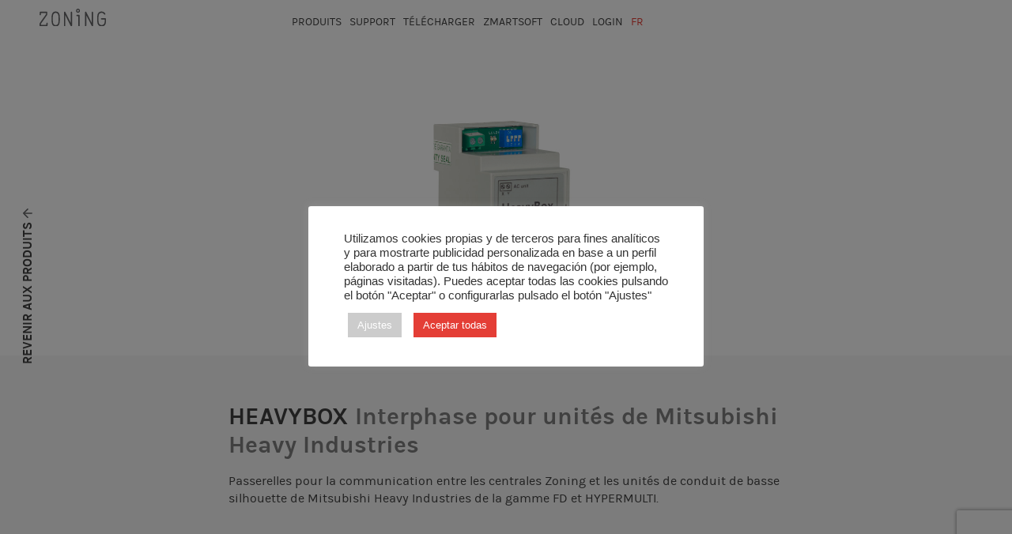

--- FILE ---
content_type: text/html; charset=UTF-8
request_url: https://zoning.es/fr/archivos/productos/heavybox
body_size: 12965
content:
<pre></pre><!doctype html>
<html dir="ltr" lang="fr-FR" prefix="og: https://ogp.me/ns#" class="no-js">
	<head>
		<meta charset="UTF-8">
		

		<!-- dns prefetch -->
		<link href="//www.google-analytics.com" rel="dns-prefetch">

		<!-- meta -->
		<meta http-equiv="X-UA-Compatible" content="IE=edge,chrome=1">
		<meta name="viewport" content="width=device-width,initial-scale=1.0">
		<meta name="description" content="Otro sitio realizado con WordPress">

		<!-- icons -->
		<link href="https://zoning.es/wp-content/themes/zoning/img/icons/favicon.ico" rel="shortcut icon">
		<link href="https://zoning.es/wp-content/themes/zoning/img/icons/touch.png" rel="apple-touch-icon-precomposed">

		<!-- css + javascript -->
			<style>img:is([sizes="auto" i], [sizes^="auto," i]) { contain-intrinsic-size: 3000px 1500px }</style>
	<link rel="alternate" hreflang="es" href="https://zoning.es/archivos/productos/heavybox" />
<link rel="alternate" hreflang="en" href="https://zoning.es/en/archivos/productos/heavybox" />
<link rel="alternate" hreflang="it" href="https://zoning.es/it/archivos/productos/heavybox" />
<link rel="alternate" hreflang="fr" href="https://zoning.es/fr/archivos/productos/heavybox" />

		<!-- All in One SEO 4.8.1.1 - aioseo.com -->
		<title>Interphase pour unités de Mitsubishi Heavy Industries - Zoning</title>
	<meta name="description" content="Passerelles pour la communication entre les centrales Zoning et les unités de conduit de basse silhouette de Mitsubishi Heavy Industries de la gamme FD et HYPERMULTI." />
	<meta name="robots" content="max-image-preview:large" />
	<link rel="canonical" href="https://zoning.es/fr/archivos/productos/heavybox" />
	<meta name="generator" content="All in One SEO (AIOSEO) 4.8.1.1" />
		<meta property="og:locale" content="fr_FR" />
		<meta property="og:site_name" content="Zoning" />
		<meta property="og:type" content="article" />
		<meta property="og:title" content="Interphase pour unités de Mitsubishi Heavy Industries - Zoning" />
		<meta property="og:description" content="Passerelles pour la communication entre les centrales Zoning et les unités de conduit de basse silhouette de Mitsubishi Heavy Industries de la gamme FD et HYPERMULTI." />
		<meta property="og:url" content="https://zoning.es/fr/archivos/productos/heavybox" />
		<meta property="og:image" content="https://zoning.es/wp-content/uploads/2017/08/Heavybox_lateral_web.jpg" />
		<meta property="og:image:secure_url" content="https://zoning.es/wp-content/uploads/2017/08/Heavybox_lateral_web.jpg" />
		<meta property="og:image:width" content="1000" />
		<meta property="og:image:height" content="600" />
		<meta property="article:published_time" content="2017-08-25T09:47:53+00:00" />
		<meta property="article:modified_time" content="2024-07-10T13:36:30+00:00" />
		<meta name="twitter:card" content="summary_large_image" />
		<meta name="twitter:title" content="Interphase pour unités de Mitsubishi Heavy Industries - Zoning" />
		<meta name="twitter:description" content="Passerelles pour la communication entre les centrales Zoning et les unités de conduit de basse silhouette de Mitsubishi Heavy Industries de la gamme FD et HYPERMULTI." />
		<meta name="twitter:image" content="http://zoning.es/wp-content/uploads/2017/08/Heavybox_lateral_web.jpg" />
		<script type="application/ld+json" class="aioseo-schema">
			{"@context":"https:\/\/schema.org","@graph":[{"@type":"BreadcrumbList","@id":"https:\/\/zoning.es\/fr\/archivos\/productos\/heavybox#breadcrumblist","itemListElement":[{"@type":"ListItem","@id":"https:\/\/zoning.es\/fr\/#listItem","position":1,"name":"Domicile","item":"https:\/\/zoning.es\/fr\/","nextItem":{"@type":"ListItem","@id":"https:\/\/zoning.es\/fr\/archivos\/productos\/heavybox#listItem","name":"Interphase pour unit\u00e9s de Mitsubishi Heavy Industries"}},{"@type":"ListItem","@id":"https:\/\/zoning.es\/fr\/archivos\/productos\/heavybox#listItem","position":2,"name":"Interphase pour unit\u00e9s de Mitsubishi Heavy Industries","previousItem":{"@type":"ListItem","@id":"https:\/\/zoning.es\/fr\/#listItem","name":"Domicile"}}]},{"@type":"Organization","@id":"https:\/\/zoning.es\/fr\/#organization","name":"Zoning","description":"Otro sitio realizado con WordPress","url":"https:\/\/zoning.es\/fr\/"},{"@type":"WebPage","@id":"https:\/\/zoning.es\/fr\/archivos\/productos\/heavybox#webpage","url":"https:\/\/zoning.es\/fr\/archivos\/productos\/heavybox","name":"Interphase pour unit\u00e9s de Mitsubishi Heavy Industries - Zoning","description":"Passerelles pour la communication entre les centrales Zoning et les unit\u00e9s de conduit de basse silhouette de Mitsubishi Heavy Industries de la gamme FD et HYPERMULTI.","inLanguage":"fr-FR","isPartOf":{"@id":"https:\/\/zoning.es\/fr\/#website"},"breadcrumb":{"@id":"https:\/\/zoning.es\/fr\/archivos\/productos\/heavybox#breadcrumblist"},"image":{"@type":"ImageObject","url":"https:\/\/zoning.es\/wp-content\/uploads\/2017\/08\/Heavybox_lateral_web.jpg","@id":"https:\/\/zoning.es\/fr\/archivos\/productos\/heavybox\/#mainImage","width":1000,"height":600},"primaryImageOfPage":{"@id":"https:\/\/zoning.es\/fr\/archivos\/productos\/heavybox#mainImage"},"datePublished":"2017-08-25T09:47:53+00:00","dateModified":"2024-07-10T13:36:30+00:00"},{"@type":"WebSite","@id":"https:\/\/zoning.es\/fr\/#website","url":"https:\/\/zoning.es\/fr\/","name":"Zoning","description":"Otro sitio realizado con WordPress","inLanguage":"fr-FR","publisher":{"@id":"https:\/\/zoning.es\/fr\/#organization"}}]}
		</script>
		<!-- All in One SEO -->

		<!-- This site uses the Google Analytics by MonsterInsights plugin v9.4.1 - Using Analytics tracking - https://www.monsterinsights.com/ -->
		<!-- Remarque : MonsterInsights n’est actuellement pas configuré sur ce site. Le propriétaire doit authentifier son compte Google Analytics dans les réglages de MonsterInsights.  -->
					<!-- No tracking code set -->
				<!-- / Google Analytics by MonsterInsights -->
		<script type="text/javascript">
/* <![CDATA[ */
window._wpemojiSettings = {"baseUrl":"https:\/\/s.w.org\/images\/core\/emoji\/15.0.3\/72x72\/","ext":".png","svgUrl":"https:\/\/s.w.org\/images\/core\/emoji\/15.0.3\/svg\/","svgExt":".svg","source":{"concatemoji":"https:\/\/zoning.es\/wp-includes\/js\/wp-emoji-release.min.js?ver=6.7.4"}};
/*! This file is auto-generated */
!function(i,n){var o,s,e;function c(e){try{var t={supportTests:e,timestamp:(new Date).valueOf()};sessionStorage.setItem(o,JSON.stringify(t))}catch(e){}}function p(e,t,n){e.clearRect(0,0,e.canvas.width,e.canvas.height),e.fillText(t,0,0);var t=new Uint32Array(e.getImageData(0,0,e.canvas.width,e.canvas.height).data),r=(e.clearRect(0,0,e.canvas.width,e.canvas.height),e.fillText(n,0,0),new Uint32Array(e.getImageData(0,0,e.canvas.width,e.canvas.height).data));return t.every(function(e,t){return e===r[t]})}function u(e,t,n){switch(t){case"flag":return n(e,"\ud83c\udff3\ufe0f\u200d\u26a7\ufe0f","\ud83c\udff3\ufe0f\u200b\u26a7\ufe0f")?!1:!n(e,"\ud83c\uddfa\ud83c\uddf3","\ud83c\uddfa\u200b\ud83c\uddf3")&&!n(e,"\ud83c\udff4\udb40\udc67\udb40\udc62\udb40\udc65\udb40\udc6e\udb40\udc67\udb40\udc7f","\ud83c\udff4\u200b\udb40\udc67\u200b\udb40\udc62\u200b\udb40\udc65\u200b\udb40\udc6e\u200b\udb40\udc67\u200b\udb40\udc7f");case"emoji":return!n(e,"\ud83d\udc26\u200d\u2b1b","\ud83d\udc26\u200b\u2b1b")}return!1}function f(e,t,n){var r="undefined"!=typeof WorkerGlobalScope&&self instanceof WorkerGlobalScope?new OffscreenCanvas(300,150):i.createElement("canvas"),a=r.getContext("2d",{willReadFrequently:!0}),o=(a.textBaseline="top",a.font="600 32px Arial",{});return e.forEach(function(e){o[e]=t(a,e,n)}),o}function t(e){var t=i.createElement("script");t.src=e,t.defer=!0,i.head.appendChild(t)}"undefined"!=typeof Promise&&(o="wpEmojiSettingsSupports",s=["flag","emoji"],n.supports={everything:!0,everythingExceptFlag:!0},e=new Promise(function(e){i.addEventListener("DOMContentLoaded",e,{once:!0})}),new Promise(function(t){var n=function(){try{var e=JSON.parse(sessionStorage.getItem(o));if("object"==typeof e&&"number"==typeof e.timestamp&&(new Date).valueOf()<e.timestamp+604800&&"object"==typeof e.supportTests)return e.supportTests}catch(e){}return null}();if(!n){if("undefined"!=typeof Worker&&"undefined"!=typeof OffscreenCanvas&&"undefined"!=typeof URL&&URL.createObjectURL&&"undefined"!=typeof Blob)try{var e="postMessage("+f.toString()+"("+[JSON.stringify(s),u.toString(),p.toString()].join(",")+"));",r=new Blob([e],{type:"text/javascript"}),a=new Worker(URL.createObjectURL(r),{name:"wpTestEmojiSupports"});return void(a.onmessage=function(e){c(n=e.data),a.terminate(),t(n)})}catch(e){}c(n=f(s,u,p))}t(n)}).then(function(e){for(var t in e)n.supports[t]=e[t],n.supports.everything=n.supports.everything&&n.supports[t],"flag"!==t&&(n.supports.everythingExceptFlag=n.supports.everythingExceptFlag&&n.supports[t]);n.supports.everythingExceptFlag=n.supports.everythingExceptFlag&&!n.supports.flag,n.DOMReady=!1,n.readyCallback=function(){n.DOMReady=!0}}).then(function(){return e}).then(function(){var e;n.supports.everything||(n.readyCallback(),(e=n.source||{}).concatemoji?t(e.concatemoji):e.wpemoji&&e.twemoji&&(t(e.twemoji),t(e.wpemoji)))}))}((window,document),window._wpemojiSettings);
/* ]]> */
</script>
<style id='wp-emoji-styles-inline-css' type='text/css'>

	img.wp-smiley, img.emoji {
		display: inline !important;
		border: none !important;
		box-shadow: none !important;
		height: 1em !important;
		width: 1em !important;
		margin: 0 0.07em !important;
		vertical-align: -0.1em !important;
		background: none !important;
		padding: 0 !important;
	}
</style>
<link rel='stylesheet' id='cookie-law-info-css' href='https://zoning.es/wp-content/plugins/cookie-law-info/legacy/public/css/cookie-law-info-public.css?ver=3.2.9' type='text/css' media='all' />
<link rel='stylesheet' id='cookie-law-info-gdpr-css' href='https://zoning.es/wp-content/plugins/cookie-law-info/legacy/public/css/cookie-law-info-gdpr.css?ver=3.2.9' type='text/css' media='all' />
<link rel='stylesheet' id='wpml-legacy-horizontal-list-0-css' href='//zoning.es/wp-content/plugins/sitepress-multilingual-cms/templates/language-switchers/legacy-list-horizontal/style.css?ver=1' type='text/css' media='all' />
<link rel='stylesheet' id='wpml-menu-item-0-css' href='//zoning.es/wp-content/plugins/sitepress-multilingual-cms/templates/language-switchers/menu-item/style.css?ver=1' type='text/css' media='all' />
<link rel='stylesheet' id='wpml-cms-nav-css-css' href='https://zoning.es/wp-content/plugins/wpml-cms-nav/res/css/navigation.css?ver=1.4.23' type='text/css' media='all' />
<link rel='stylesheet' id='cms-navigation-style-base-css' href='https://zoning.es/wp-content/plugins/wpml-cms-nav/res/css/cms-navigation-base.css?ver=1.4.23' type='text/css' media='screen' />
<link rel='stylesheet' id='cms-navigation-style-css' href='https://zoning.es/wp-content/plugins/wpml-cms-nav/res/css/cms-navigation.css?ver=1.4.23' type='text/css' media='screen' />
<link rel='stylesheet' id='hodiern-css' href='https://zoning.es/wp-content/themes/zoning/style.css?ver=2.0' type='text/css' media='all' />
<link rel='stylesheet' id='slb_core-css' href='https://zoning.es/wp-content/plugins/simple-lightbox/client/css/app.css?ver=2.9.3' type='text/css' media='all' />
<link rel='stylesheet' id='um_modal-css' href='https://zoning.es/wp-content/plugins/ultimate-member/assets/css/um-modal.min.css?ver=2.10.1' type='text/css' media='all' />
<link rel='stylesheet' id='um_ui-css' href='https://zoning.es/wp-content/plugins/ultimate-member/assets/libs/jquery-ui/jquery-ui.min.css?ver=1.13.2' type='text/css' media='all' />
<link rel='stylesheet' id='um_tipsy-css' href='https://zoning.es/wp-content/plugins/ultimate-member/assets/libs/tipsy/tipsy.min.css?ver=1.0.0a' type='text/css' media='all' />
<link rel='stylesheet' id='um_raty-css' href='https://zoning.es/wp-content/plugins/ultimate-member/assets/libs/raty/um-raty.min.css?ver=2.6.0' type='text/css' media='all' />
<link rel='stylesheet' id='select2-css' href='https://zoning.es/wp-content/plugins/ultimate-member/assets/libs/select2/select2.min.css?ver=4.0.13' type='text/css' media='all' />
<link rel='stylesheet' id='um_fileupload-css' href='https://zoning.es/wp-content/plugins/ultimate-member/assets/css/um-fileupload.min.css?ver=2.10.1' type='text/css' media='all' />
<link rel='stylesheet' id='um_confirm-css' href='https://zoning.es/wp-content/plugins/ultimate-member/assets/libs/um-confirm/um-confirm.min.css?ver=1.0' type='text/css' media='all' />
<link rel='stylesheet' id='um_datetime-css' href='https://zoning.es/wp-content/plugins/ultimate-member/assets/libs/pickadate/default.min.css?ver=3.6.2' type='text/css' media='all' />
<link rel='stylesheet' id='um_datetime_date-css' href='https://zoning.es/wp-content/plugins/ultimate-member/assets/libs/pickadate/default.date.min.css?ver=3.6.2' type='text/css' media='all' />
<link rel='stylesheet' id='um_datetime_time-css' href='https://zoning.es/wp-content/plugins/ultimate-member/assets/libs/pickadate/default.time.min.css?ver=3.6.2' type='text/css' media='all' />
<link rel='stylesheet' id='um_fonticons_ii-css' href='https://zoning.es/wp-content/plugins/ultimate-member/assets/libs/legacy/fonticons/fonticons-ii.min.css?ver=2.10.1' type='text/css' media='all' />
<link rel='stylesheet' id='um_fonticons_fa-css' href='https://zoning.es/wp-content/plugins/ultimate-member/assets/libs/legacy/fonticons/fonticons-fa.min.css?ver=2.10.1' type='text/css' media='all' />
<link rel='stylesheet' id='um_fontawesome-css' href='https://zoning.es/wp-content/plugins/ultimate-member/assets/css/um-fontawesome.min.css?ver=6.5.2' type='text/css' media='all' />
<link rel='stylesheet' id='um_common-css' href='https://zoning.es/wp-content/plugins/ultimate-member/assets/css/common.min.css?ver=2.10.1' type='text/css' media='all' />
<link rel='stylesheet' id='um_responsive-css' href='https://zoning.es/wp-content/plugins/ultimate-member/assets/css/um-responsive.min.css?ver=2.10.1' type='text/css' media='all' />
<link rel='stylesheet' id='um_styles-css' href='https://zoning.es/wp-content/plugins/ultimate-member/assets/css/um-styles.min.css?ver=2.10.1' type='text/css' media='all' />
<link rel='stylesheet' id='um_crop-css' href='https://zoning.es/wp-content/plugins/ultimate-member/assets/libs/cropper/cropper.min.css?ver=1.6.1' type='text/css' media='all' />
<link rel='stylesheet' id='um_profile-css' href='https://zoning.es/wp-content/plugins/ultimate-member/assets/css/um-profile.min.css?ver=2.10.1' type='text/css' media='all' />
<link rel='stylesheet' id='um_account-css' href='https://zoning.es/wp-content/plugins/ultimate-member/assets/css/um-account.min.css?ver=2.10.1' type='text/css' media='all' />
<link rel='stylesheet' id='um_misc-css' href='https://zoning.es/wp-content/plugins/ultimate-member/assets/css/um-misc.min.css?ver=2.10.1' type='text/css' media='all' />
<link rel='stylesheet' id='um_default_css-css' href='https://zoning.es/wp-content/plugins/ultimate-member/assets/css/um-old-default.min.css?ver=2.10.1' type='text/css' media='all' />
<script type="text/javascript" src="https://zoning.es/wp-content/themes/zoning/scripts-min.js?ver=1.0.0" id="hodiernscripts-js"></script>
<script type="text/javascript" src="https://zoning.es/wp-includes/js/jquery/jquery.min.js?ver=3.7.1" id="jquery-core-js"></script>
<script type="text/javascript" src="https://zoning.es/wp-includes/js/jquery/jquery-migrate.min.js?ver=3.4.1" id="jquery-migrate-js"></script>
<script type="text/javascript" id="cookie-law-info-js-extra">
/* <![CDATA[ */
var Cli_Data = {"nn_cookie_ids":["bscookie","UserMatchHistory","_gat_gtag_UA_106508351_1","_icl_visitor_lang_js","wpml_browser_redirect_test","_gat","_gid"],"cookielist":[],"non_necessary_cookies":{"functional":["_icl_visitor_lang_js","wpml_browser_redirect_test"],"analytics":["_gat","_gid"],"advertisement":["bscookie"],"others":["UserMatchHistory","_gat_gtag_UA_106508351_1"]},"ccpaEnabled":"","ccpaRegionBased":"","ccpaBarEnabled":"","strictlyEnabled":["necessary","obligatoire"],"ccpaType":"gdpr","js_blocking":"1","custom_integration":"","triggerDomRefresh":"","secure_cookies":""};
var cli_cookiebar_settings = {"animate_speed_hide":"500","animate_speed_show":"500","background":"#FFF","border":"#b1a6a6c2","border_on":"","button_1_button_colour":"#e43e36","button_1_button_hover":"#b6322b","button_1_link_colour":"#fff","button_1_as_button":"1","button_1_new_win":"","button_2_button_colour":"#333","button_2_button_hover":"#292929","button_2_link_colour":"#e43e36","button_2_as_button":"","button_2_hidebar":"","button_3_button_colour":"#3566bb","button_3_button_hover":"#2a5296","button_3_link_colour":"#fff","button_3_as_button":"1","button_3_new_win":"","button_4_button_colour":"#cccccc","button_4_button_hover":"#a3a3a3","button_4_link_colour":"#ffffff","button_4_as_button":"1","button_7_button_colour":"#e43e36","button_7_button_hover":"#b6322b","button_7_link_colour":"#fff","button_7_as_button":"1","button_7_new_win":"","font_family":"inherit","header_fix":"","notify_animate_hide":"1","notify_animate_show":"","notify_div_id":"#cookie-law-info-bar","notify_position_horizontal":"right","notify_position_vertical":"bottom","scroll_close":"","scroll_close_reload":"","accept_close_reload":"","reject_close_reload":"","showagain_tab":"","showagain_background":"#fff","showagain_border":"#000","showagain_div_id":"#cookie-law-info-again","showagain_x_position":"100px","text":"#333333","show_once_yn":"","show_once":"10000","logging_on":"","as_popup":"","popup_overlay":"1","bar_heading_text":"","cookie_bar_as":"popup","popup_showagain_position":"bottom-right","widget_position":"left"};
var log_object = {"ajax_url":"https:\/\/zoning.es\/wp-admin\/admin-ajax.php"};
/* ]]> */
</script>
<script type="text/javascript" src="https://zoning.es/wp-content/plugins/cookie-law-info/legacy/public/js/cookie-law-info-public.js?ver=3.2.9" id="cookie-law-info-js"></script>
<script type="text/javascript" src="https://zoning.es/wp-content/plugins/ultimate-member/assets/js/um-gdpr.min.js?ver=2.10.1" id="um-gdpr-js"></script>
<link rel="https://api.w.org/" href="https://zoning.es/wp-json/" /><link rel="alternate" title="oEmbed (JSON)" type="application/json+oembed" href="https://zoning.es/wp-json/oembed/1.0/embed?url=https%3A%2F%2Fzoning.es%2Ffr%2Farchivos%2Fproductos%2Fheavybox" />
<link rel="alternate" title="oEmbed (XML)" type="text/xml+oembed" href="https://zoning.es/wp-json/oembed/1.0/embed?url=https%3A%2F%2Fzoning.es%2Ffr%2Farchivos%2Fproductos%2Fheavybox&#038;format=xml" />
<meta name="generator" content="WPML ver:4.0.4 stt:1,4,27,2;" />
<script type="text/javascript">
(function(url){
	if(/(?:Chrome\/26\.0\.1410\.63 Safari\/537\.31|WordfenceTestMonBot)/.test(navigator.userAgent)){ return; }
	var addEvent = function(evt, handler) {
		if (window.addEventListener) {
			document.addEventListener(evt, handler, false);
		} else if (window.attachEvent) {
			document.attachEvent('on' + evt, handler);
		}
	};
	var removeEvent = function(evt, handler) {
		if (window.removeEventListener) {
			document.removeEventListener(evt, handler, false);
		} else if (window.detachEvent) {
			document.detachEvent('on' + evt, handler);
		}
	};
	var evts = 'contextmenu dblclick drag dragend dragenter dragleave dragover dragstart drop keydown keypress keyup mousedown mousemove mouseout mouseover mouseup mousewheel scroll'.split(' ');
	var logHuman = function() {
		if (window.wfLogHumanRan) { return; }
		window.wfLogHumanRan = true;
		var wfscr = document.createElement('script');
		wfscr.type = 'text/javascript';
		wfscr.async = true;
		wfscr.src = url + '&r=' + Math.random();
		(document.getElementsByTagName('head')[0]||document.getElementsByTagName('body')[0]).appendChild(wfscr);
		for (var i = 0; i < evts.length; i++) {
			removeEvent(evts[i], logHuman);
		}
	};
	for (var i = 0; i < evts.length; i++) {
		addEvent(evts[i], logHuman);
	}
})('//zoning.es/fr?wordfence_lh=1&hid=C79864BBCD9E3E88DF5B40C201032528');
</script>
		<script>
		var galeries = new Array();
		var actual_lang = "fr";
		</script>
	</head>
	<script>
  	var layoutCarrousel = new Array();
	</script>
	
		<body class="productos-template-default single single-productos postid-1262 rojo heavybox" >



		<div class="wrapper_web">

                        <div class="ventana_app">
                <div class="bt_cerrar_app">
                    <span></span>
                    <span></span>
                    <span></span>
                </div>
                <div class="content_ventana_app min_width">

                    <div class="titulo">Accédez à votre ZONING-CLOUD ou télécharger l’application mobile.</div>
                    <div class="texto">Toutes les fonctionnalités du système Zoning dans ta poche, où que tu sois.</div>
                    <div class="box_links">
                        <div class="link app_store">
                            <a href="https://itunes.apple.com/us/app/zoning/id1390452631?l=es&ls=1&mt=8" target="_blank">
                                <img src="https://zoning.es/wp-content/themes/zoning/img/app_store.png" />
                                <span>APP STORE</span>
                            </a>
                        </div>
                        <div class="link google_play">
                            <a href="https://play.google.com/store/apps/details?id=com.zoning" target="_blank">
                                <img src="https://zoning.es/wp-content/themes/zoning/img/google_play.png" />
                                <span>GOOGLE PLAY</span>
                            </a>
                        </div>
                    </div>
                                        <div class="bt_link_app bt_flecha">
                        <div class="content_arrow btSubmit" type="submit" value="Enviar">
                            <div class="bt_label">
                                <a href="https://zoningapp.es/"><span>Accès</span></a>
                            </div>
                            <div class="arrow"></div>
                        </div>
                    </div>
                                     </div>
            </div>
			<header class="header clear " role="banner">
                <div class="gradiente"></div>
    			<!-- <div class="mobileClose"><i class="fa fa-times fa-2x"></i></div> -->
                                            <div class="logo">
    					    <a href="https://zoning.es/fr/"><img src="https://zoning.es/wp-content/themes/zoning/img/logo_zoning.svg" /></a>
                        </div>
                    

                    <div class="logo blanco">
					    <a href="https://zoning.es/fr/"><img src="https://zoning.es/wp-content/themes/zoning/img/logo_zoning_blanco.svg" /></a>
                    </div>
                    <div id="nav-icon" class="mobile_ui mobile_menu active">
                        <span></span>
                        <span></span>
                        <span></span>
                        <span></span>
                    </div>
                    <div class="content_menu_mobile">
                                                    <nav class="nav" role="navigation">
                            <ul id="menu-technical" class="menu"><li id="menu-item-1320" class="menu-item menu-item-type-post_type menu-item-object-page menu-item-1320"><a href="https://zoning.es/fr/inicio/tecnico/productos">Produits</a></li>
<li id="menu-item-1321" class="menu-item menu-item-type-post_type menu-item-object-page menu-item-1321"><a href="https://zoning.es/fr/inicio/tecnico/soporte">Support</a></li>
<li id="menu-item-2233" class="menu-item menu-item-type-post_type menu-item-object-page menu-item-2233"><a href="https://zoning.es/fr/inicio/tecnico/soporte/documentacion-garantias">Télécharger</a></li>
<li id="menu-item-2973" class="menu-item menu-item-type-custom menu-item-object-custom menu-item-2973"><a href="https://zmartsoft.zoning.es/fr">ZmartSoft</a></li>
<li id="menu-item-1322" class="menu-item menu-item-type-post_type menu-item-object-page menu-item-1322"><a href="https://zoning.es/fr/inicio/tecnico/app">Cloud</a></li>
<li id="menu-item-2313" class="menu-item menu-item-type-post_type menu-item-object-page menu-item-2313"><a href="https://zoning.es/fr/login">Login</a></li>
<li id="menu-item-wpml-ls-33-fr" class="menu-item wpml-ls-slot-33 wpml-ls-item wpml-ls-item-fr wpml-ls-current-language wpml-ls-menu-item wpml-ls-last-item menu-item-type-wpml_ls_menu_item menu-item-object-wpml_ls_menu_item menu-item-has-children menu-item-wpml-ls-33-fr"><a href="https://zoning.es/fr/archivos/productos/heavybox" title="FR"><span class="wpml-ls-display">FR</span></a>
<ul class="sub-menu">
	<li id="menu-item-wpml-ls-33-es" class="menu-item wpml-ls-slot-33 wpml-ls-item wpml-ls-item-es wpml-ls-menu-item wpml-ls-first-item menu-item-type-wpml_ls_menu_item menu-item-object-wpml_ls_menu_item menu-item-wpml-ls-33-es"><a href="https://zoning.es/archivos/productos/heavybox" title="ESP"><span class="wpml-ls-display">ESP</span></a></li>
	<li id="menu-item-wpml-ls-33-en" class="menu-item wpml-ls-slot-33 wpml-ls-item wpml-ls-item-en wpml-ls-menu-item menu-item-type-wpml_ls_menu_item menu-item-object-wpml_ls_menu_item menu-item-wpml-ls-33-en"><a href="https://zoning.es/en/archivos/productos/heavybox" title="ENG"><span class="wpml-ls-display">ENG</span></a></li>
	<li id="menu-item-wpml-ls-33-it" class="menu-item wpml-ls-slot-33 wpml-ls-item wpml-ls-item-it wpml-ls-menu-item menu-item-type-wpml_ls_menu_item menu-item-object-wpml_ls_menu_item menu-item-wpml-ls-33-it"><a href="https://zoning.es/it/archivos/productos/heavybox" title="IT"><span class="wpml-ls-display">IT</span></a></li>
</ul>
</li>
</ul>                            <div class="cerrar_app"></div>
    					</nav>
                        

    					                    </div>

			</header>
						<div class="container">
	<!-- section -->
	<section role="main" class="single_productos">
	
		
		<article id="post-1262" class="post-1262 productos type-productos status-publish has-post-thumbnail hentry categorias-interphases">
		
						    <div class="imagen_producto">
					<img src="https://zoning.es/wp-content/uploads/2017/08/Heavybox_lateral_web.jpg" class="attachment-post-thumbnail size-post-thumbnail wp-post-image" alt="" decoding="async" fetchpriority="high" srcset="https://zoning.es/wp-content/uploads/2017/08/Heavybox_lateral_web.jpg 1000w, https://zoning.es/wp-content/uploads/2017/08/Heavybox_lateral_web-300x180.jpg 300w, https://zoning.es/wp-content/uploads/2017/08/Heavybox_lateral_web-768x461.jpg 768w" sizes="(max-width: 1000px) 100vw, 1000px" />			    </div>
						<div class="box_producto">
			    			    <div class="content_producto min_width">
        			<h1 class="nombre_producto">
            				<span class="codigo">HEAVYBOX</span> <span class="titulo">Interphase pour unités de Mitsubishi Heavy Industries</span>
        			</h1>
        			<h2 class="descripcion_producto">			
        			    <p>Passerelles pour la communication entre les centrales Zoning et les unités de conduit de basse silhouette de Mitsubishi Heavy Industries de la gamme FD et HYPERMULTI.</p>
        			</h2>        			   
			    </div>
			                            			            			    <a class="content_descarga_instalacion desactivado" href="https://zoning.es/fr//login/">
        			        <span>Télécharger Installation Manual</span>
                		</a>
    			        			                       
			</div>			
		    <div class="formulario wrapper_content especific_height">
                <div class="block_formulario min_width">
                    <div class="titulo">Je veux cette pièce</div>
                    <div class="texto">
                        Introduisez vos données et nous vous contacterons.                    </div>
                    <form class="formulario" method="post" action="#">
                        <div class="info_usuario">
                            <div class="cajaInput nombre">
                                <input class="" type="text" name="nombre" id="nombre" placeholder="Prénom">
                            </div>
                            <div class="cajaInput email">
                                <input class="" type="text" name="email" id="email" placeholder="E-mail">
                            </div>
                            <div class="cajaInput telefono">
                                <input class="" type="text" name="telefono" id="telefono" placeholder="Téléphone">
                            </div>
                            <div class="cajaInput cp">
                                <input class="" type="text" name="cp" id="cp" placeholder="CP">
                            </div>
							<div class="gglcptch gglcptch_v3"><input type="hidden" id="g-recaptcha-response" name="g-recaptcha-response" /><br /><div class="gglcptch_error_text">La période de vérification reCAPTCHA a expiré. Veuillez recharger la page.</div></div>                            <div class="bt_arrow cajaSubmit bt_pedir_sistema" >
                            <input type="submit" name="sub" id="sub" />
                                <div class="content_arrow btSubmit" >
                                    <div class="bt_label">
                                        <span>Envoyer</span>
                                    </div>
                                    <div class="arrow"></div>
                                </div>
                            </div>
                        </div>
                        <div class="clear"></div>
                    </form>
                                   </div>
	        </div>	
		    <div class="link_volver">
		            	        <a href="https://zoning.es/fr/inicio/tecnico/productos">Revenir aux produits</a>
	        </div>
		</article>
		
		
				
	</section>
	<!-- /section -->
	


            </div><!-- FI CONTAINER -->
                        <div class="box_contacto">
                                <div class="content_contacto">
                    <div class="columna_contacto">
                        <p>Si vous avez quelque doute ou commentaire, contactez-nous; nous essayerons de vous répondre le plus vite possible.</p>
                    </div>
                    <div class="columna_contacto">
                        <p class="p1"><span class="s1"><b>Zoning</b></span><br />
<span class="s1">P.O.Box 5</span><br />
<span class="s1">08540 Centelles (Barcelona)</span></p>
<p class="p1"><span class="s1">T +34 938898091 <span class="Apple-converted-space">  </span>| </span><a href="mailto:info@zoning.es"><span class="s1">info@zoning.es</span></a></p>
                    </div>
                    <div class="clear"></div>
                </div>
            </div>
						<footer class="footer" role="contentinfo">

			    <div class="footer_principal">
      				<div class="redes_sociales">
                                                                            <a href="https://www.youtube.com/channel/UCZcpLpXRgJVX6fsdlYgBAKQ/videos"><span>YouTube</span></a>
                                                			        </div>
      				<div class="btns_centro">
                        <div class="bt_contacto item_footer">
                            Contact                        </div>
                                                <div class="link_madel item_footer">
                            <a href="http://www.madel.com" target="_blank">Produit de MADEL</a>
                        </div>
                        <div class="link_quien item_footer">
                            <a href="https://zoning.es/fr//quien-somos/" target="_self">Qui sommes-nous ?</a>
                        </div>

      				</div>
      				<div class="copyright">
      				            					<span class="copy">&copy; 2026 Zoning</span>
          					<a href="https://zoning.es/fr/inicio/usuario/notas-legales"><span>Politique de cookies</span></a>
          					<a href="https://zoning.es/fr/inicio/usuario/politica-de-cookies"><span>Politique de confidentialité</span></a>
          					<a href=""><span>Termes et conditions d'utilisation</span></a>
                    </div>

			    </div>

			</footer>

        </div><!-- FI WRAPPER -->


		
<div id="um_upload_single" style="display:none;"></div>

<div id="um_view_photo" style="display:none;">
	<a href="javascript:void(0);" data-action="um_remove_modal" class="um-modal-close" aria-label="Fermer la fenêtre modale de l’image">
		<i class="um-faicon-times"></i>
	</a>

	<div class="um-modal-body photo">
		<div class="um-modal-photo"></div>
	</div>
</div>
<!--googleoff: all--><div id="cookie-law-info-bar" data-nosnippet="true"><span><div class="cli-bar-container cli-style-v2"><div class="cli-bar-message">Utilizamos cookies propias y de terceros para fines analíticos y para mostrarte publicidad personalizada en base a un perfil elaborado a partir de tus hábitos de navegación (por ejemplo, páginas visitadas). Puedes aceptar todas las cookies pulsando el botón "Aceptar" o configurarlas pulsado el botón "Ajustes"</div><div class="cli-bar-btn_container"><a role='button' class="medium cli-plugin-button cli-plugin-main-button cli_settings_button" style="margin:0px 10px 0px 5px">Ajustes</a><a id="wt-cli-accept-all-btn" role='button' data-cli_action="accept_all" class="wt-cli-element medium cli-plugin-button wt-cli-accept-all-btn cookie_action_close_header cli_action_button">Aceptar todas</a></div></div></span></div><div id="cookie-law-info-again" data-nosnippet="true"><span id="cookie_hdr_showagain">Manage consent</span></div><div class="cli-modal" data-nosnippet="true" id="cliSettingsPopup" tabindex="-1" role="dialog" aria-labelledby="cliSettingsPopup" aria-hidden="true">
  <div class="cli-modal-dialog" role="document">
	<div class="cli-modal-content cli-bar-popup">
		  <button type="button" class="cli-modal-close" id="cliModalClose">
			<svg class="" viewBox="0 0 24 24"><path d="M19 6.41l-1.41-1.41-5.59 5.59-5.59-5.59-1.41 1.41 5.59 5.59-5.59 5.59 1.41 1.41 5.59-5.59 5.59 5.59 1.41-1.41-5.59-5.59z"></path><path d="M0 0h24v24h-24z" fill="none"></path></svg>
			<span class="wt-cli-sr-only">Fermer</span>
		  </button>
		  <div class="cli-modal-body">
			<div class="cli-container-fluid cli-tab-container">
	<div class="cli-row">
		<div class="cli-col-12 cli-align-items-stretch cli-px-0">
			<div class="cli-privacy-overview">
				<h4>Resumen de privacidad</h4>				<div class="cli-privacy-content">
					<div class="cli-privacy-content-text">Este sitio web utiliza cookies para mejorar su experiencia mientras navega por el sitio web. De estas, las cookies que se clasifican como necesarias se almacenan en su navegador, ya que son esenciales para el funcionamiento de las funcionalidades básicas del sitio web. También utilizamos cookies de terceros que nos ayudan a analizar y comprender cómo utiliza este sitio web. Estas cookies se almacenarán en su navegador solo con su consentimiento. También tiene la opción de optar por no recibir estas cookies. Pero la exclusión voluntaria de algunas de estas cookies puede afectar su experiencia de navegación.</div>
				</div>
				<a class="cli-privacy-readmore" aria-label="Voir plus" role="button" data-readmore-text="Voir plus" data-readless-text="Voir moins"></a>			</div>
		</div>
		<div class="cli-col-12 cli-align-items-stretch cli-px-0 cli-tab-section-container">
												<div class="cli-tab-section">
						<div class="cli-tab-header">
							<a role="button" tabindex="0" class="cli-nav-link cli-settings-mobile" data-target="necessary" data-toggle="cli-toggle-tab">
								Necesario							</a>
															<div class="wt-cli-necessary-checkbox">
									<input type="checkbox" class="cli-user-preference-checkbox"  id="wt-cli-checkbox-necessary" data-id="checkbox-necessary" checked="checked"  />
									<label class="form-check-label" for="wt-cli-checkbox-necessary">Necesario</label>
								</div>
								<span class="cli-necessary-caption">Toujours activé</span>
													</div>
						<div class="cli-tab-content">
							<div class="cli-tab-pane cli-fade" data-id="necessary">
								<div class="wt-cli-cookie-description">
									Las cookies necesarias son absolutamente esenciales para que el sitio web funcione correctamente. Estas cookies garantizan funcionalidades básicas y características de seguridad del sitio web, de forma anónima.
<table class="cookielawinfo-row-cat-table cookielawinfo-winter"><thead><tr><th class="cookielawinfo-column-1">Cookie</th><th class="cookielawinfo-column-3">Durée</th><th class="cookielawinfo-column-4">Description</th></tr></thead><tbody><tr class="cookielawinfo-row"><td class="cookielawinfo-column-1">Cookies de GDPR de Análisis</td><td class="cookielawinfo-column-3">11 meses</td><td class="cookielawinfo-column-4">Esta cookie está configurada por el complemento de consentimiento de cookies de GDPR. La cookie se utiliza para almacenar el consentimiento del usuario para las cookies en la categoría "Análisis".</td></tr><tr class="cookielawinfo-row"><td class="cookielawinfo-column-1">Cookies de GDPR de Consentimiento</td><td class="cookielawinfo-column-3">11 meses</td><td class="cookielawinfo-column-4">La cookie está configurada por el complemento de consentimiento de cookies de GDPR y se utiliza para almacenar si el usuario ha dado su consentimiento o no para el uso de cookies. No almacena ningún dato personal.</td></tr><tr class="cookielawinfo-row"><td class="cookielawinfo-column-1">Cookies de GDPR de Rendimiento</td><td class="cookielawinfo-column-3">11 meses</td><td class="cookielawinfo-column-4">Esta cookie está configurada por el complemento de consentimiento de cookies de GDPR. La cookie se utiliza para almacenar el consentimiento del usuario para las cookies en la categoría "Rendimiento".</td></tr><tr class="cookielawinfo-row"><td class="cookielawinfo-column-1">Cookies de GDPR para Necesarias</td><td class="cookielawinfo-column-3">11 meses</td><td class="cookielawinfo-column-4">Esta cookie está configurada por el complemento de consentimiento de cookies de GDPR. Las cookies se utilizan para almacenar el consentimiento del usuario para las cookies en la categoría "Necesarias".</td></tr><tr class="cookielawinfo-row"><td class="cookielawinfo-column-1">Cookies de GDPR para Otros</td><td class="cookielawinfo-column-3">11 meses</td><td class="cookielawinfo-column-4">Esta cookie está configurada por el complemento de consentimiento de cookies de GDPR. La cookie se utiliza para almacenar el consentimiento del usuario para las cookies en la categoría "Otro".</td></tr></tbody></table>								</div>
							</div>
						</div>
					</div>
																	<div class="cli-tab-section">
						<div class="cli-tab-header">
							<a role="button" tabindex="0" class="cli-nav-link cli-settings-mobile" data-target="functional" data-toggle="cli-toggle-tab">
								Funcional							</a>
															<div class="cli-switch">
									<input type="checkbox" id="wt-cli-checkbox-functional" class="cli-user-preference-checkbox"  data-id="checkbox-functional" />
									<label for="wt-cli-checkbox-functional" class="cli-slider" data-cli-enable="Activé" data-cli-disable="Désactivé"><span class="wt-cli-sr-only">Funcional</span></label>
								</div>
													</div>
						<div class="cli-tab-content">
							<div class="cli-tab-pane cli-fade" data-id="functional">
								<div class="wt-cli-cookie-description">
									Las cookies funcionales ayudan a realizar ciertas funcionalidades, como compartir el contenido del sitio web en plataformas de redes sociales, recopilar comentarios y otras características de terceros.
<table class="cookielawinfo-row-cat-table cookielawinfo-winter"><thead><tr><th class="cookielawinfo-column-1">Cookie</th><th class="cookielawinfo-column-3">Durée</th><th class="cookielawinfo-column-4">Description</th></tr></thead><tbody><tr class="cookielawinfo-row"><td class="cookielawinfo-column-1">wpml_browser_redirect_test</td><td class="cookielawinfo-column-3">Sesión</td><td class="cookielawinfo-column-4">Permite detectar el idioma del usuario y mostrarle la página o redirigirlo al idioma correcto.</td></tr><tr class="cookielawinfo-row"><td class="cookielawinfo-column-1">_icl_visitor_lang_js</td><td class="cookielawinfo-column-3">1 día</td><td class="cookielawinfo-column-4">Detecta y establece el idioma del usuario.</td></tr></tbody></table>								</div>
							</div>
						</div>
					</div>
																	<div class="cli-tab-section">
						<div class="cli-tab-header">
							<a role="button" tabindex="0" class="cli-nav-link cli-settings-mobile" data-target="analytics" data-toggle="cli-toggle-tab">
								Analíticas							</a>
															<div class="cli-switch">
									<input type="checkbox" id="wt-cli-checkbox-analytics" class="cli-user-preference-checkbox"  data-id="checkbox-analytics" />
									<label for="wt-cli-checkbox-analytics" class="cli-slider" data-cli-enable="Activé" data-cli-disable="Désactivé"><span class="wt-cli-sr-only">Analíticas</span></label>
								</div>
													</div>
						<div class="cli-tab-content">
							<div class="cli-tab-pane cli-fade" data-id="analytics">
								<div class="wt-cli-cookie-description">
									Las cookies analíticas se utilizan para comprender cómo los visitantes interactúan con el sitio web. Estas cookies ayudan a proporcionar información sobre métricas, el número de visitantes, la tasa de rebote, la fuente de tráfico, etc.
<table class="cookielawinfo-row-cat-table cookielawinfo-winter"><thead><tr><th class="cookielawinfo-column-1">Cookie</th><th class="cookielawinfo-column-3">Durée</th><th class="cookielawinfo-column-4">Description</th></tr></thead><tbody><tr class="cookielawinfo-row"><td class="cookielawinfo-column-1">_gat</td><td class="cookielawinfo-column-3">1 día</td><td class="cookielawinfo-column-4">Utilizado por Google Analytics para controlar la tasa de peticiones</td></tr><tr class="cookielawinfo-row"><td class="cookielawinfo-column-1">_gid</td><td class="cookielawinfo-column-3">1 día</td><td class="cookielawinfo-column-4">Registra una identificación única que se utiliza para generar datos estadísticos acerca de cómo utiliza el visitante el sitio web.</td></tr></tbody></table>								</div>
							</div>
						</div>
					</div>
																	<div class="cli-tab-section">
						<div class="cli-tab-header">
							<a role="button" tabindex="0" class="cli-nav-link cli-settings-mobile" data-target="advertisement" data-toggle="cli-toggle-tab">
								Publicitarias							</a>
															<div class="cli-switch">
									<input type="checkbox" id="wt-cli-checkbox-advertisement" class="cli-user-preference-checkbox"  data-id="checkbox-advertisement" />
									<label for="wt-cli-checkbox-advertisement" class="cli-slider" data-cli-enable="Activé" data-cli-disable="Désactivé"><span class="wt-cli-sr-only">Publicitarias</span></label>
								</div>
													</div>
						<div class="cli-tab-content">
							<div class="cli-tab-pane cli-fade" data-id="advertisement">
								<div class="wt-cli-cookie-description">
									Las cookies publicitarias se utilizan para proporcionar a los visitantes anuncios y campañas de marketing relevantes. Estas cookies rastrean a los visitantes en los sitios web y recopilan información para proporcionar anuncios personalizados.
<table class="cookielawinfo-row-cat-table cookielawinfo-winter"><thead><tr><th class="cookielawinfo-column-1">Cookie</th><th class="cookielawinfo-column-3">Durée</th><th class="cookielawinfo-column-4">Description</th></tr></thead><tbody><tr class="cookielawinfo-row"><td class="cookielawinfo-column-1">bscookie</td><td class="cookielawinfo-column-3">2 años</td><td class="cookielawinfo-column-4">Esta cookie es una cookie de identificación del navegador establecida por los botones de compartir vinculados y las etiquetas publicitarias.	</td></tr></tbody></table>								</div>
							</div>
						</div>
					</div>
																	<div class="cli-tab-section">
						<div class="cli-tab-header">
							<a role="button" tabindex="0" class="cli-nav-link cli-settings-mobile" data-target="others" data-toggle="cli-toggle-tab">
								Otras							</a>
															<div class="cli-switch">
									<input type="checkbox" id="wt-cli-checkbox-others" class="cli-user-preference-checkbox"  data-id="checkbox-others" />
									<label for="wt-cli-checkbox-others" class="cli-slider" data-cli-enable="Activé" data-cli-disable="Désactivé"><span class="wt-cli-sr-only">Otras</span></label>
								</div>
													</div>
						<div class="cli-tab-content">
							<div class="cli-tab-pane cli-fade" data-id="others">
								<div class="wt-cli-cookie-description">
									Otras cookies no categorizadas son las que se están analizando y aún no se han clasificado en una categoría.
<table class="cookielawinfo-row-cat-table cookielawinfo-winter"><thead><tr><th class="cookielawinfo-column-1">Cookie</th><th class="cookielawinfo-column-3">Durée</th><th class="cookielawinfo-column-4">Description</th></tr></thead><tbody><tr class="cookielawinfo-row"><td class="cookielawinfo-column-1">UserMatchHistory</td><td class="cookielawinfo-column-3">1 mes</td><td class="cookielawinfo-column-4">Linkedin: se utiliza para rastrear a los visitantes en múltiples sitios web, con el fin de presentar publicidad relevante según las preferencias del visitante.	</td></tr><tr class="cookielawinfo-row"><td class="cookielawinfo-column-1">_gat_gtag_UA_106508351_1</td><td class="cookielawinfo-column-3">1 minuto</td><td class="cookielawinfo-column-4">Limitar el porcentaje de solicitudes.</td></tr></tbody></table>								</div>
							</div>
						</div>
					</div>
										</div>
	</div>
</div>
		  </div>
		  <div class="cli-modal-footer">
			<div class="wt-cli-element cli-container-fluid cli-tab-container">
				<div class="cli-row">
					<div class="cli-col-12 cli-align-items-stretch cli-px-0">
						<div class="cli-tab-footer wt-cli-privacy-overview-actions">
						
															<a id="wt-cli-privacy-save-btn" role="button" tabindex="0" data-cli-action="accept" class="wt-cli-privacy-btn cli_setting_save_button wt-cli-privacy-accept-btn cli-btn">Enregistrer &amp; appliquer</a>
													</div>
						
					</div>
				</div>
			</div>
		</div>
	</div>
  </div>
</div>
<div class="cli-modal-backdrop cli-fade cli-settings-overlay"></div>
<div class="cli-modal-backdrop cli-fade cli-popupbar-overlay"></div>
<!--googleon: all--><link rel='stylesheet' id='gglcptch-css' href='https://zoning.es/wp-content/plugins/google-captcha/css/gglcptch.css?ver=1.80' type='text/css' media='all' />
<link rel='stylesheet' id='cookie-law-info-table-css' href='https://zoning.es/wp-content/plugins/cookie-law-info/legacy/public/css/cookie-law-info-table.css?ver=3.2.9' type='text/css' media='all' />
<script type="text/javascript" src="https://zoning.es/wp-includes/js/underscore.min.js?ver=1.13.7" id="underscore-js"></script>
<script type="text/javascript" id="wp-util-js-extra">
/* <![CDATA[ */
var _wpUtilSettings = {"ajax":{"url":"\/wp-admin\/admin-ajax.php"}};
/* ]]> */
</script>
<script type="text/javascript" src="https://zoning.es/wp-includes/js/wp-util.min.js?ver=6.7.4" id="wp-util-js"></script>
<script type="text/javascript" src="https://zoning.es/wp-includes/js/dist/hooks.min.js?ver=4d63a3d491d11ffd8ac6" id="wp-hooks-js"></script>
<script type="text/javascript" src="https://zoning.es/wp-includes/js/dist/i18n.min.js?ver=5e580eb46a90c2b997e6" id="wp-i18n-js"></script>
<script type="text/javascript" id="wp-i18n-js-after">
/* <![CDATA[ */
wp.i18n.setLocaleData( { 'text direction\u0004ltr': [ 'ltr' ] } );
/* ]]> */
</script>
<script type="text/javascript" src="https://zoning.es/wp-content/plugins/ultimate-member/assets/libs/tipsy/tipsy.min.js?ver=1.0.0a" id="um_tipsy-js"></script>
<script type="text/javascript" src="https://zoning.es/wp-content/plugins/ultimate-member/assets/libs/um-confirm/um-confirm.min.js?ver=1.0" id="um_confirm-js"></script>
<script type="text/javascript" src="https://zoning.es/wp-content/plugins/ultimate-member/assets/libs/pickadate/picker.min.js?ver=3.6.2" id="um_datetime-js"></script>
<script type="text/javascript" src="https://zoning.es/wp-content/plugins/ultimate-member/assets/libs/pickadate/picker.date.min.js?ver=3.6.2" id="um_datetime_date-js"></script>
<script type="text/javascript" src="https://zoning.es/wp-content/plugins/ultimate-member/assets/libs/pickadate/picker.time.min.js?ver=3.6.2" id="um_datetime_time-js"></script>
<script type="text/javascript" src="https://zoning.es/wp-content/plugins/ultimate-member/assets/libs/pickadate/translations/fr_FR.min.js?ver=3.6.2" id="um_datetime_locale-js"></script>
<script type="text/javascript" id="um_common-js-extra">
/* <![CDATA[ */
var um_common_variables = {"locale":"fr_FR"};
var um_common_variables = {"locale":"fr_FR"};
/* ]]> */
</script>
<script type="text/javascript" src="https://zoning.es/wp-content/plugins/ultimate-member/assets/js/common.min.js?ver=2.10.1" id="um_common-js"></script>
<script type="text/javascript" src="https://zoning.es/wp-content/plugins/ultimate-member/assets/libs/cropper/cropper.min.js?ver=1.6.1" id="um_crop-js"></script>
<script type="text/javascript" id="um_frontend_common-js-extra">
/* <![CDATA[ */
var um_frontend_common_variables = [];
/* ]]> */
</script>
<script type="text/javascript" src="https://zoning.es/wp-content/plugins/ultimate-member/assets/js/common-frontend.min.js?ver=2.10.1" id="um_frontend_common-js"></script>
<script type="text/javascript" src="https://zoning.es/wp-content/plugins/ultimate-member/assets/js/um-modal.min.js?ver=2.10.1" id="um_modal-js"></script>
<script type="text/javascript" src="https://zoning.es/wp-content/plugins/ultimate-member/assets/libs/jquery-form/jquery-form.min.js?ver=2.10.1" id="um_jquery_form-js"></script>
<script type="text/javascript" src="https://zoning.es/wp-content/plugins/ultimate-member/assets/libs/fileupload/fileupload.js?ver=2.10.1" id="um_fileupload-js"></script>
<script type="text/javascript" src="https://zoning.es/wp-content/plugins/ultimate-member/assets/js/um-functions.min.js?ver=2.10.1" id="um_functions-js"></script>
<script type="text/javascript" src="https://zoning.es/wp-content/plugins/ultimate-member/assets/js/um-responsive.min.js?ver=2.10.1" id="um_responsive-js"></script>
<script type="text/javascript" src="https://zoning.es/wp-content/plugins/ultimate-member/assets/js/um-conditional.min.js?ver=2.10.1" id="um_conditional-js"></script>
<script type="text/javascript" src="https://zoning.es/wp-content/plugins/ultimate-member/assets/libs/select2/select2.full.min.js?ver=4.0.13" id="select2-js"></script>
<script type="text/javascript" src="https://zoning.es/wp-content/plugins/ultimate-member/assets/libs/select2/i18n/fr.js?ver=4.0.13" id="um_select2_locale-js"></script>
<script type="text/javascript" id="um_raty-js-translations">
/* <![CDATA[ */
( function( domain, translations ) {
	var localeData = translations.locale_data[ domain ] || translations.locale_data.messages;
	localeData[""].domain = domain;
	wp.i18n.setLocaleData( localeData, domain );
} )( "ultimate-member", {"translation-revision-date":"2025-02-21 09:26:36+0000","generator":"GlotPress\/4.0.1","domain":"messages","locale_data":{"messages":{"":{"domain":"messages","plural-forms":"nplurals=2; plural=n > 1;","lang":"fr"},"Not rated yet!":["Pas encore not\u00e9\u00a0!"],"Cancel this rating!":["Annuler cette note\u00a0!"]}},"comment":{"reference":"assets\/libs\/raty\/um-raty.js"}} );
/* ]]> */
</script>
<script type="text/javascript" src="https://zoning.es/wp-content/plugins/ultimate-member/assets/libs/raty/um-raty.min.js?ver=2.6.0" id="um_raty-js"></script>
<script type="text/javascript" id="um_scripts-js-extra">
/* <![CDATA[ */
var um_scripts = {"max_upload_size":"67108864","nonce":"41e6456fbe"};
/* ]]> */
</script>
<script type="text/javascript" src="https://zoning.es/wp-content/plugins/ultimate-member/assets/js/um-scripts.min.js?ver=2.10.1" id="um_scripts-js"></script>
<script type="text/javascript" id="um_profile-js-translations">
/* <![CDATA[ */
( function( domain, translations ) {
	var localeData = translations.locale_data[ domain ] || translations.locale_data.messages;
	localeData[""].domain = domain;
	wp.i18n.setLocaleData( localeData, domain );
} )( "ultimate-member", {"translation-revision-date":"2025-02-21 09:26:36+0000","generator":"GlotPress\/4.0.1","domain":"messages","locale_data":{"messages":{"":{"domain":"messages","plural-forms":"nplurals=2; plural=n > 1;","lang":"fr"},"Are you sure that you want to delete this user?":["Confirmez-vous vouloir supprimer ce compte\u00a0?"],"Upload a cover photo":["T\u00e9l\u00e9verser une photo de couverture"]}},"comment":{"reference":"assets\/js\/um-profile.js"}} );
/* ]]> */
</script>
<script type="text/javascript" src="https://zoning.es/wp-content/plugins/ultimate-member/assets/js/um-profile.min.js?ver=2.10.1" id="um_profile-js"></script>
<script type="text/javascript" src="https://zoning.es/wp-content/plugins/ultimate-member/assets/js/um-account.min.js?ver=2.10.1" id="um_account-js"></script>
<script type="text/javascript" data-cfasync="false" async="async" defer="defer" src="https://www.google.com/recaptcha/api.js?render=6Ld8axMdAAAAAEsYD7xV2LFf_W_xm7tZB66kAKuT" id="gglcptch_api-js"></script>
<script type="text/javascript" id="gglcptch_script-js-extra">
/* <![CDATA[ */
var gglcptch = {"options":{"version":"v3","sitekey":"6Ld8axMdAAAAAEsYD7xV2LFf_W_xm7tZB66kAKuT","error":"<strong>Avertissement<\/strong>:&nbsp;Plus d'un reCAPTCHA a \u00e9t\u00e9 trouv\u00e9 dans la forme actuelle. Veuillez supprimer tous les champs reCAPTCHA inutiles pour que cela fonctionne correctement.","disable":0},"vars":{"visibility":false}};
/* ]]> */
</script>
<script type="text/javascript" src="https://zoning.es/wp-content/plugins/google-captcha/js/script.js?ver=1.80" id="gglcptch_script-js"></script>
<script type="text/javascript" id="slb_context">/* <![CDATA[ */if ( !!window.jQuery ) {(function($){$(document).ready(function(){if ( !!window.SLB ) { {$.extend(SLB, {"context":["public","user_guest"]});} }})})(jQuery);}/* ]]> */</script>

                <script src="https://maps.googleapis.com/maps/api/js?key=AIzaSyAeRD3Poo9c_tiZ94Y3O-NIOiUj2FJzU88&callback=init"
        async defer></script>
        
		<!-- analytics -->
    <script src="https://cdnjs.cloudflare.com/ajax/libs/gsap/2.0.2/TweenMax.min.js"></script>
		<script src="//cdnjs.cloudflare.com/ajax/libs/ScrollMagic/2.0.6/ScrollMagic.min.js"></script>
		<script src="//cdnjs.cloudflare.com/ajax/libs/ScrollMagic/2.0.5/plugins/animation.gsap.js"></script>
		<script src="//cdnjs.cloudflare.com/ajax/libs/ScrollMagic/2.0.6/plugins/debug.addIndicators.min.js"></script>
    
		<script type="text/plain" data-cli-class="cli-blocker-script"  data-cli-script-type="analytics" data-cli-block="true"  data-cli-element-position="head">
          (function(i,s,o,g,r,a,m){i['GoogleAnalyticsObject']=r;i[r]=i[r]||function(){
          (i[r].q=i[r].q||[]).push(arguments)},i[r].l=1*new Date();a=s.createElement(o),
          m=s.getElementsByTagName(o)[0];a.async=1;a.src=g;m.parentNode.insertBefore(a,m)
          })(window,document,'script','https://www.google-analytics.com/analytics.js','ga');

          ga('create', 'UA-106508351-1', 'auto');
          ga('send', 'pageview');

        </script>
	</body>
</html>


--- FILE ---
content_type: text/html; charset=utf-8
request_url: https://www.google.com/recaptcha/api2/anchor?ar=1&k=6Ld8axMdAAAAAEsYD7xV2LFf_W_xm7tZB66kAKuT&co=aHR0cHM6Ly96b25pbmcuZXM6NDQz&hl=en&v=PoyoqOPhxBO7pBk68S4YbpHZ&size=invisible&anchor-ms=20000&execute-ms=30000&cb=qc8oga8kji2r
body_size: 48764
content:
<!DOCTYPE HTML><html dir="ltr" lang="en"><head><meta http-equiv="Content-Type" content="text/html; charset=UTF-8">
<meta http-equiv="X-UA-Compatible" content="IE=edge">
<title>reCAPTCHA</title>
<style type="text/css">
/* cyrillic-ext */
@font-face {
  font-family: 'Roboto';
  font-style: normal;
  font-weight: 400;
  font-stretch: 100%;
  src: url(//fonts.gstatic.com/s/roboto/v48/KFO7CnqEu92Fr1ME7kSn66aGLdTylUAMa3GUBHMdazTgWw.woff2) format('woff2');
  unicode-range: U+0460-052F, U+1C80-1C8A, U+20B4, U+2DE0-2DFF, U+A640-A69F, U+FE2E-FE2F;
}
/* cyrillic */
@font-face {
  font-family: 'Roboto';
  font-style: normal;
  font-weight: 400;
  font-stretch: 100%;
  src: url(//fonts.gstatic.com/s/roboto/v48/KFO7CnqEu92Fr1ME7kSn66aGLdTylUAMa3iUBHMdazTgWw.woff2) format('woff2');
  unicode-range: U+0301, U+0400-045F, U+0490-0491, U+04B0-04B1, U+2116;
}
/* greek-ext */
@font-face {
  font-family: 'Roboto';
  font-style: normal;
  font-weight: 400;
  font-stretch: 100%;
  src: url(//fonts.gstatic.com/s/roboto/v48/KFO7CnqEu92Fr1ME7kSn66aGLdTylUAMa3CUBHMdazTgWw.woff2) format('woff2');
  unicode-range: U+1F00-1FFF;
}
/* greek */
@font-face {
  font-family: 'Roboto';
  font-style: normal;
  font-weight: 400;
  font-stretch: 100%;
  src: url(//fonts.gstatic.com/s/roboto/v48/KFO7CnqEu92Fr1ME7kSn66aGLdTylUAMa3-UBHMdazTgWw.woff2) format('woff2');
  unicode-range: U+0370-0377, U+037A-037F, U+0384-038A, U+038C, U+038E-03A1, U+03A3-03FF;
}
/* math */
@font-face {
  font-family: 'Roboto';
  font-style: normal;
  font-weight: 400;
  font-stretch: 100%;
  src: url(//fonts.gstatic.com/s/roboto/v48/KFO7CnqEu92Fr1ME7kSn66aGLdTylUAMawCUBHMdazTgWw.woff2) format('woff2');
  unicode-range: U+0302-0303, U+0305, U+0307-0308, U+0310, U+0312, U+0315, U+031A, U+0326-0327, U+032C, U+032F-0330, U+0332-0333, U+0338, U+033A, U+0346, U+034D, U+0391-03A1, U+03A3-03A9, U+03B1-03C9, U+03D1, U+03D5-03D6, U+03F0-03F1, U+03F4-03F5, U+2016-2017, U+2034-2038, U+203C, U+2040, U+2043, U+2047, U+2050, U+2057, U+205F, U+2070-2071, U+2074-208E, U+2090-209C, U+20D0-20DC, U+20E1, U+20E5-20EF, U+2100-2112, U+2114-2115, U+2117-2121, U+2123-214F, U+2190, U+2192, U+2194-21AE, U+21B0-21E5, U+21F1-21F2, U+21F4-2211, U+2213-2214, U+2216-22FF, U+2308-230B, U+2310, U+2319, U+231C-2321, U+2336-237A, U+237C, U+2395, U+239B-23B7, U+23D0, U+23DC-23E1, U+2474-2475, U+25AF, U+25B3, U+25B7, U+25BD, U+25C1, U+25CA, U+25CC, U+25FB, U+266D-266F, U+27C0-27FF, U+2900-2AFF, U+2B0E-2B11, U+2B30-2B4C, U+2BFE, U+3030, U+FF5B, U+FF5D, U+1D400-1D7FF, U+1EE00-1EEFF;
}
/* symbols */
@font-face {
  font-family: 'Roboto';
  font-style: normal;
  font-weight: 400;
  font-stretch: 100%;
  src: url(//fonts.gstatic.com/s/roboto/v48/KFO7CnqEu92Fr1ME7kSn66aGLdTylUAMaxKUBHMdazTgWw.woff2) format('woff2');
  unicode-range: U+0001-000C, U+000E-001F, U+007F-009F, U+20DD-20E0, U+20E2-20E4, U+2150-218F, U+2190, U+2192, U+2194-2199, U+21AF, U+21E6-21F0, U+21F3, U+2218-2219, U+2299, U+22C4-22C6, U+2300-243F, U+2440-244A, U+2460-24FF, U+25A0-27BF, U+2800-28FF, U+2921-2922, U+2981, U+29BF, U+29EB, U+2B00-2BFF, U+4DC0-4DFF, U+FFF9-FFFB, U+10140-1018E, U+10190-1019C, U+101A0, U+101D0-101FD, U+102E0-102FB, U+10E60-10E7E, U+1D2C0-1D2D3, U+1D2E0-1D37F, U+1F000-1F0FF, U+1F100-1F1AD, U+1F1E6-1F1FF, U+1F30D-1F30F, U+1F315, U+1F31C, U+1F31E, U+1F320-1F32C, U+1F336, U+1F378, U+1F37D, U+1F382, U+1F393-1F39F, U+1F3A7-1F3A8, U+1F3AC-1F3AF, U+1F3C2, U+1F3C4-1F3C6, U+1F3CA-1F3CE, U+1F3D4-1F3E0, U+1F3ED, U+1F3F1-1F3F3, U+1F3F5-1F3F7, U+1F408, U+1F415, U+1F41F, U+1F426, U+1F43F, U+1F441-1F442, U+1F444, U+1F446-1F449, U+1F44C-1F44E, U+1F453, U+1F46A, U+1F47D, U+1F4A3, U+1F4B0, U+1F4B3, U+1F4B9, U+1F4BB, U+1F4BF, U+1F4C8-1F4CB, U+1F4D6, U+1F4DA, U+1F4DF, U+1F4E3-1F4E6, U+1F4EA-1F4ED, U+1F4F7, U+1F4F9-1F4FB, U+1F4FD-1F4FE, U+1F503, U+1F507-1F50B, U+1F50D, U+1F512-1F513, U+1F53E-1F54A, U+1F54F-1F5FA, U+1F610, U+1F650-1F67F, U+1F687, U+1F68D, U+1F691, U+1F694, U+1F698, U+1F6AD, U+1F6B2, U+1F6B9-1F6BA, U+1F6BC, U+1F6C6-1F6CF, U+1F6D3-1F6D7, U+1F6E0-1F6EA, U+1F6F0-1F6F3, U+1F6F7-1F6FC, U+1F700-1F7FF, U+1F800-1F80B, U+1F810-1F847, U+1F850-1F859, U+1F860-1F887, U+1F890-1F8AD, U+1F8B0-1F8BB, U+1F8C0-1F8C1, U+1F900-1F90B, U+1F93B, U+1F946, U+1F984, U+1F996, U+1F9E9, U+1FA00-1FA6F, U+1FA70-1FA7C, U+1FA80-1FA89, U+1FA8F-1FAC6, U+1FACE-1FADC, U+1FADF-1FAE9, U+1FAF0-1FAF8, U+1FB00-1FBFF;
}
/* vietnamese */
@font-face {
  font-family: 'Roboto';
  font-style: normal;
  font-weight: 400;
  font-stretch: 100%;
  src: url(//fonts.gstatic.com/s/roboto/v48/KFO7CnqEu92Fr1ME7kSn66aGLdTylUAMa3OUBHMdazTgWw.woff2) format('woff2');
  unicode-range: U+0102-0103, U+0110-0111, U+0128-0129, U+0168-0169, U+01A0-01A1, U+01AF-01B0, U+0300-0301, U+0303-0304, U+0308-0309, U+0323, U+0329, U+1EA0-1EF9, U+20AB;
}
/* latin-ext */
@font-face {
  font-family: 'Roboto';
  font-style: normal;
  font-weight: 400;
  font-stretch: 100%;
  src: url(//fonts.gstatic.com/s/roboto/v48/KFO7CnqEu92Fr1ME7kSn66aGLdTylUAMa3KUBHMdazTgWw.woff2) format('woff2');
  unicode-range: U+0100-02BA, U+02BD-02C5, U+02C7-02CC, U+02CE-02D7, U+02DD-02FF, U+0304, U+0308, U+0329, U+1D00-1DBF, U+1E00-1E9F, U+1EF2-1EFF, U+2020, U+20A0-20AB, U+20AD-20C0, U+2113, U+2C60-2C7F, U+A720-A7FF;
}
/* latin */
@font-face {
  font-family: 'Roboto';
  font-style: normal;
  font-weight: 400;
  font-stretch: 100%;
  src: url(//fonts.gstatic.com/s/roboto/v48/KFO7CnqEu92Fr1ME7kSn66aGLdTylUAMa3yUBHMdazQ.woff2) format('woff2');
  unicode-range: U+0000-00FF, U+0131, U+0152-0153, U+02BB-02BC, U+02C6, U+02DA, U+02DC, U+0304, U+0308, U+0329, U+2000-206F, U+20AC, U+2122, U+2191, U+2193, U+2212, U+2215, U+FEFF, U+FFFD;
}
/* cyrillic-ext */
@font-face {
  font-family: 'Roboto';
  font-style: normal;
  font-weight: 500;
  font-stretch: 100%;
  src: url(//fonts.gstatic.com/s/roboto/v48/KFO7CnqEu92Fr1ME7kSn66aGLdTylUAMa3GUBHMdazTgWw.woff2) format('woff2');
  unicode-range: U+0460-052F, U+1C80-1C8A, U+20B4, U+2DE0-2DFF, U+A640-A69F, U+FE2E-FE2F;
}
/* cyrillic */
@font-face {
  font-family: 'Roboto';
  font-style: normal;
  font-weight: 500;
  font-stretch: 100%;
  src: url(//fonts.gstatic.com/s/roboto/v48/KFO7CnqEu92Fr1ME7kSn66aGLdTylUAMa3iUBHMdazTgWw.woff2) format('woff2');
  unicode-range: U+0301, U+0400-045F, U+0490-0491, U+04B0-04B1, U+2116;
}
/* greek-ext */
@font-face {
  font-family: 'Roboto';
  font-style: normal;
  font-weight: 500;
  font-stretch: 100%;
  src: url(//fonts.gstatic.com/s/roboto/v48/KFO7CnqEu92Fr1ME7kSn66aGLdTylUAMa3CUBHMdazTgWw.woff2) format('woff2');
  unicode-range: U+1F00-1FFF;
}
/* greek */
@font-face {
  font-family: 'Roboto';
  font-style: normal;
  font-weight: 500;
  font-stretch: 100%;
  src: url(//fonts.gstatic.com/s/roboto/v48/KFO7CnqEu92Fr1ME7kSn66aGLdTylUAMa3-UBHMdazTgWw.woff2) format('woff2');
  unicode-range: U+0370-0377, U+037A-037F, U+0384-038A, U+038C, U+038E-03A1, U+03A3-03FF;
}
/* math */
@font-face {
  font-family: 'Roboto';
  font-style: normal;
  font-weight: 500;
  font-stretch: 100%;
  src: url(//fonts.gstatic.com/s/roboto/v48/KFO7CnqEu92Fr1ME7kSn66aGLdTylUAMawCUBHMdazTgWw.woff2) format('woff2');
  unicode-range: U+0302-0303, U+0305, U+0307-0308, U+0310, U+0312, U+0315, U+031A, U+0326-0327, U+032C, U+032F-0330, U+0332-0333, U+0338, U+033A, U+0346, U+034D, U+0391-03A1, U+03A3-03A9, U+03B1-03C9, U+03D1, U+03D5-03D6, U+03F0-03F1, U+03F4-03F5, U+2016-2017, U+2034-2038, U+203C, U+2040, U+2043, U+2047, U+2050, U+2057, U+205F, U+2070-2071, U+2074-208E, U+2090-209C, U+20D0-20DC, U+20E1, U+20E5-20EF, U+2100-2112, U+2114-2115, U+2117-2121, U+2123-214F, U+2190, U+2192, U+2194-21AE, U+21B0-21E5, U+21F1-21F2, U+21F4-2211, U+2213-2214, U+2216-22FF, U+2308-230B, U+2310, U+2319, U+231C-2321, U+2336-237A, U+237C, U+2395, U+239B-23B7, U+23D0, U+23DC-23E1, U+2474-2475, U+25AF, U+25B3, U+25B7, U+25BD, U+25C1, U+25CA, U+25CC, U+25FB, U+266D-266F, U+27C0-27FF, U+2900-2AFF, U+2B0E-2B11, U+2B30-2B4C, U+2BFE, U+3030, U+FF5B, U+FF5D, U+1D400-1D7FF, U+1EE00-1EEFF;
}
/* symbols */
@font-face {
  font-family: 'Roboto';
  font-style: normal;
  font-weight: 500;
  font-stretch: 100%;
  src: url(//fonts.gstatic.com/s/roboto/v48/KFO7CnqEu92Fr1ME7kSn66aGLdTylUAMaxKUBHMdazTgWw.woff2) format('woff2');
  unicode-range: U+0001-000C, U+000E-001F, U+007F-009F, U+20DD-20E0, U+20E2-20E4, U+2150-218F, U+2190, U+2192, U+2194-2199, U+21AF, U+21E6-21F0, U+21F3, U+2218-2219, U+2299, U+22C4-22C6, U+2300-243F, U+2440-244A, U+2460-24FF, U+25A0-27BF, U+2800-28FF, U+2921-2922, U+2981, U+29BF, U+29EB, U+2B00-2BFF, U+4DC0-4DFF, U+FFF9-FFFB, U+10140-1018E, U+10190-1019C, U+101A0, U+101D0-101FD, U+102E0-102FB, U+10E60-10E7E, U+1D2C0-1D2D3, U+1D2E0-1D37F, U+1F000-1F0FF, U+1F100-1F1AD, U+1F1E6-1F1FF, U+1F30D-1F30F, U+1F315, U+1F31C, U+1F31E, U+1F320-1F32C, U+1F336, U+1F378, U+1F37D, U+1F382, U+1F393-1F39F, U+1F3A7-1F3A8, U+1F3AC-1F3AF, U+1F3C2, U+1F3C4-1F3C6, U+1F3CA-1F3CE, U+1F3D4-1F3E0, U+1F3ED, U+1F3F1-1F3F3, U+1F3F5-1F3F7, U+1F408, U+1F415, U+1F41F, U+1F426, U+1F43F, U+1F441-1F442, U+1F444, U+1F446-1F449, U+1F44C-1F44E, U+1F453, U+1F46A, U+1F47D, U+1F4A3, U+1F4B0, U+1F4B3, U+1F4B9, U+1F4BB, U+1F4BF, U+1F4C8-1F4CB, U+1F4D6, U+1F4DA, U+1F4DF, U+1F4E3-1F4E6, U+1F4EA-1F4ED, U+1F4F7, U+1F4F9-1F4FB, U+1F4FD-1F4FE, U+1F503, U+1F507-1F50B, U+1F50D, U+1F512-1F513, U+1F53E-1F54A, U+1F54F-1F5FA, U+1F610, U+1F650-1F67F, U+1F687, U+1F68D, U+1F691, U+1F694, U+1F698, U+1F6AD, U+1F6B2, U+1F6B9-1F6BA, U+1F6BC, U+1F6C6-1F6CF, U+1F6D3-1F6D7, U+1F6E0-1F6EA, U+1F6F0-1F6F3, U+1F6F7-1F6FC, U+1F700-1F7FF, U+1F800-1F80B, U+1F810-1F847, U+1F850-1F859, U+1F860-1F887, U+1F890-1F8AD, U+1F8B0-1F8BB, U+1F8C0-1F8C1, U+1F900-1F90B, U+1F93B, U+1F946, U+1F984, U+1F996, U+1F9E9, U+1FA00-1FA6F, U+1FA70-1FA7C, U+1FA80-1FA89, U+1FA8F-1FAC6, U+1FACE-1FADC, U+1FADF-1FAE9, U+1FAF0-1FAF8, U+1FB00-1FBFF;
}
/* vietnamese */
@font-face {
  font-family: 'Roboto';
  font-style: normal;
  font-weight: 500;
  font-stretch: 100%;
  src: url(//fonts.gstatic.com/s/roboto/v48/KFO7CnqEu92Fr1ME7kSn66aGLdTylUAMa3OUBHMdazTgWw.woff2) format('woff2');
  unicode-range: U+0102-0103, U+0110-0111, U+0128-0129, U+0168-0169, U+01A0-01A1, U+01AF-01B0, U+0300-0301, U+0303-0304, U+0308-0309, U+0323, U+0329, U+1EA0-1EF9, U+20AB;
}
/* latin-ext */
@font-face {
  font-family: 'Roboto';
  font-style: normal;
  font-weight: 500;
  font-stretch: 100%;
  src: url(//fonts.gstatic.com/s/roboto/v48/KFO7CnqEu92Fr1ME7kSn66aGLdTylUAMa3KUBHMdazTgWw.woff2) format('woff2');
  unicode-range: U+0100-02BA, U+02BD-02C5, U+02C7-02CC, U+02CE-02D7, U+02DD-02FF, U+0304, U+0308, U+0329, U+1D00-1DBF, U+1E00-1E9F, U+1EF2-1EFF, U+2020, U+20A0-20AB, U+20AD-20C0, U+2113, U+2C60-2C7F, U+A720-A7FF;
}
/* latin */
@font-face {
  font-family: 'Roboto';
  font-style: normal;
  font-weight: 500;
  font-stretch: 100%;
  src: url(//fonts.gstatic.com/s/roboto/v48/KFO7CnqEu92Fr1ME7kSn66aGLdTylUAMa3yUBHMdazQ.woff2) format('woff2');
  unicode-range: U+0000-00FF, U+0131, U+0152-0153, U+02BB-02BC, U+02C6, U+02DA, U+02DC, U+0304, U+0308, U+0329, U+2000-206F, U+20AC, U+2122, U+2191, U+2193, U+2212, U+2215, U+FEFF, U+FFFD;
}
/* cyrillic-ext */
@font-face {
  font-family: 'Roboto';
  font-style: normal;
  font-weight: 900;
  font-stretch: 100%;
  src: url(//fonts.gstatic.com/s/roboto/v48/KFO7CnqEu92Fr1ME7kSn66aGLdTylUAMa3GUBHMdazTgWw.woff2) format('woff2');
  unicode-range: U+0460-052F, U+1C80-1C8A, U+20B4, U+2DE0-2DFF, U+A640-A69F, U+FE2E-FE2F;
}
/* cyrillic */
@font-face {
  font-family: 'Roboto';
  font-style: normal;
  font-weight: 900;
  font-stretch: 100%;
  src: url(//fonts.gstatic.com/s/roboto/v48/KFO7CnqEu92Fr1ME7kSn66aGLdTylUAMa3iUBHMdazTgWw.woff2) format('woff2');
  unicode-range: U+0301, U+0400-045F, U+0490-0491, U+04B0-04B1, U+2116;
}
/* greek-ext */
@font-face {
  font-family: 'Roboto';
  font-style: normal;
  font-weight: 900;
  font-stretch: 100%;
  src: url(//fonts.gstatic.com/s/roboto/v48/KFO7CnqEu92Fr1ME7kSn66aGLdTylUAMa3CUBHMdazTgWw.woff2) format('woff2');
  unicode-range: U+1F00-1FFF;
}
/* greek */
@font-face {
  font-family: 'Roboto';
  font-style: normal;
  font-weight: 900;
  font-stretch: 100%;
  src: url(//fonts.gstatic.com/s/roboto/v48/KFO7CnqEu92Fr1ME7kSn66aGLdTylUAMa3-UBHMdazTgWw.woff2) format('woff2');
  unicode-range: U+0370-0377, U+037A-037F, U+0384-038A, U+038C, U+038E-03A1, U+03A3-03FF;
}
/* math */
@font-face {
  font-family: 'Roboto';
  font-style: normal;
  font-weight: 900;
  font-stretch: 100%;
  src: url(//fonts.gstatic.com/s/roboto/v48/KFO7CnqEu92Fr1ME7kSn66aGLdTylUAMawCUBHMdazTgWw.woff2) format('woff2');
  unicode-range: U+0302-0303, U+0305, U+0307-0308, U+0310, U+0312, U+0315, U+031A, U+0326-0327, U+032C, U+032F-0330, U+0332-0333, U+0338, U+033A, U+0346, U+034D, U+0391-03A1, U+03A3-03A9, U+03B1-03C9, U+03D1, U+03D5-03D6, U+03F0-03F1, U+03F4-03F5, U+2016-2017, U+2034-2038, U+203C, U+2040, U+2043, U+2047, U+2050, U+2057, U+205F, U+2070-2071, U+2074-208E, U+2090-209C, U+20D0-20DC, U+20E1, U+20E5-20EF, U+2100-2112, U+2114-2115, U+2117-2121, U+2123-214F, U+2190, U+2192, U+2194-21AE, U+21B0-21E5, U+21F1-21F2, U+21F4-2211, U+2213-2214, U+2216-22FF, U+2308-230B, U+2310, U+2319, U+231C-2321, U+2336-237A, U+237C, U+2395, U+239B-23B7, U+23D0, U+23DC-23E1, U+2474-2475, U+25AF, U+25B3, U+25B7, U+25BD, U+25C1, U+25CA, U+25CC, U+25FB, U+266D-266F, U+27C0-27FF, U+2900-2AFF, U+2B0E-2B11, U+2B30-2B4C, U+2BFE, U+3030, U+FF5B, U+FF5D, U+1D400-1D7FF, U+1EE00-1EEFF;
}
/* symbols */
@font-face {
  font-family: 'Roboto';
  font-style: normal;
  font-weight: 900;
  font-stretch: 100%;
  src: url(//fonts.gstatic.com/s/roboto/v48/KFO7CnqEu92Fr1ME7kSn66aGLdTylUAMaxKUBHMdazTgWw.woff2) format('woff2');
  unicode-range: U+0001-000C, U+000E-001F, U+007F-009F, U+20DD-20E0, U+20E2-20E4, U+2150-218F, U+2190, U+2192, U+2194-2199, U+21AF, U+21E6-21F0, U+21F3, U+2218-2219, U+2299, U+22C4-22C6, U+2300-243F, U+2440-244A, U+2460-24FF, U+25A0-27BF, U+2800-28FF, U+2921-2922, U+2981, U+29BF, U+29EB, U+2B00-2BFF, U+4DC0-4DFF, U+FFF9-FFFB, U+10140-1018E, U+10190-1019C, U+101A0, U+101D0-101FD, U+102E0-102FB, U+10E60-10E7E, U+1D2C0-1D2D3, U+1D2E0-1D37F, U+1F000-1F0FF, U+1F100-1F1AD, U+1F1E6-1F1FF, U+1F30D-1F30F, U+1F315, U+1F31C, U+1F31E, U+1F320-1F32C, U+1F336, U+1F378, U+1F37D, U+1F382, U+1F393-1F39F, U+1F3A7-1F3A8, U+1F3AC-1F3AF, U+1F3C2, U+1F3C4-1F3C6, U+1F3CA-1F3CE, U+1F3D4-1F3E0, U+1F3ED, U+1F3F1-1F3F3, U+1F3F5-1F3F7, U+1F408, U+1F415, U+1F41F, U+1F426, U+1F43F, U+1F441-1F442, U+1F444, U+1F446-1F449, U+1F44C-1F44E, U+1F453, U+1F46A, U+1F47D, U+1F4A3, U+1F4B0, U+1F4B3, U+1F4B9, U+1F4BB, U+1F4BF, U+1F4C8-1F4CB, U+1F4D6, U+1F4DA, U+1F4DF, U+1F4E3-1F4E6, U+1F4EA-1F4ED, U+1F4F7, U+1F4F9-1F4FB, U+1F4FD-1F4FE, U+1F503, U+1F507-1F50B, U+1F50D, U+1F512-1F513, U+1F53E-1F54A, U+1F54F-1F5FA, U+1F610, U+1F650-1F67F, U+1F687, U+1F68D, U+1F691, U+1F694, U+1F698, U+1F6AD, U+1F6B2, U+1F6B9-1F6BA, U+1F6BC, U+1F6C6-1F6CF, U+1F6D3-1F6D7, U+1F6E0-1F6EA, U+1F6F0-1F6F3, U+1F6F7-1F6FC, U+1F700-1F7FF, U+1F800-1F80B, U+1F810-1F847, U+1F850-1F859, U+1F860-1F887, U+1F890-1F8AD, U+1F8B0-1F8BB, U+1F8C0-1F8C1, U+1F900-1F90B, U+1F93B, U+1F946, U+1F984, U+1F996, U+1F9E9, U+1FA00-1FA6F, U+1FA70-1FA7C, U+1FA80-1FA89, U+1FA8F-1FAC6, U+1FACE-1FADC, U+1FADF-1FAE9, U+1FAF0-1FAF8, U+1FB00-1FBFF;
}
/* vietnamese */
@font-face {
  font-family: 'Roboto';
  font-style: normal;
  font-weight: 900;
  font-stretch: 100%;
  src: url(//fonts.gstatic.com/s/roboto/v48/KFO7CnqEu92Fr1ME7kSn66aGLdTylUAMa3OUBHMdazTgWw.woff2) format('woff2');
  unicode-range: U+0102-0103, U+0110-0111, U+0128-0129, U+0168-0169, U+01A0-01A1, U+01AF-01B0, U+0300-0301, U+0303-0304, U+0308-0309, U+0323, U+0329, U+1EA0-1EF9, U+20AB;
}
/* latin-ext */
@font-face {
  font-family: 'Roboto';
  font-style: normal;
  font-weight: 900;
  font-stretch: 100%;
  src: url(//fonts.gstatic.com/s/roboto/v48/KFO7CnqEu92Fr1ME7kSn66aGLdTylUAMa3KUBHMdazTgWw.woff2) format('woff2');
  unicode-range: U+0100-02BA, U+02BD-02C5, U+02C7-02CC, U+02CE-02D7, U+02DD-02FF, U+0304, U+0308, U+0329, U+1D00-1DBF, U+1E00-1E9F, U+1EF2-1EFF, U+2020, U+20A0-20AB, U+20AD-20C0, U+2113, U+2C60-2C7F, U+A720-A7FF;
}
/* latin */
@font-face {
  font-family: 'Roboto';
  font-style: normal;
  font-weight: 900;
  font-stretch: 100%;
  src: url(//fonts.gstatic.com/s/roboto/v48/KFO7CnqEu92Fr1ME7kSn66aGLdTylUAMa3yUBHMdazQ.woff2) format('woff2');
  unicode-range: U+0000-00FF, U+0131, U+0152-0153, U+02BB-02BC, U+02C6, U+02DA, U+02DC, U+0304, U+0308, U+0329, U+2000-206F, U+20AC, U+2122, U+2191, U+2193, U+2212, U+2215, U+FEFF, U+FFFD;
}

</style>
<link rel="stylesheet" type="text/css" href="https://www.gstatic.com/recaptcha/releases/PoyoqOPhxBO7pBk68S4YbpHZ/styles__ltr.css">
<script nonce="6li-hyrP6E04HwFZzOTcPQ" type="text/javascript">window['__recaptcha_api'] = 'https://www.google.com/recaptcha/api2/';</script>
<script type="text/javascript" src="https://www.gstatic.com/recaptcha/releases/PoyoqOPhxBO7pBk68S4YbpHZ/recaptcha__en.js" nonce="6li-hyrP6E04HwFZzOTcPQ">
      
    </script></head>
<body><div id="rc-anchor-alert" class="rc-anchor-alert"></div>
<input type="hidden" id="recaptcha-token" value="[base64]">
<script type="text/javascript" nonce="6li-hyrP6E04HwFZzOTcPQ">
      recaptcha.anchor.Main.init("[\x22ainput\x22,[\x22bgdata\x22,\x22\x22,\[base64]/[base64]/[base64]/ZyhXLGgpOnEoW04sMjEsbF0sVywwKSxoKSxmYWxzZSxmYWxzZSl9Y2F0Y2goayl7RygzNTgsVyk/[base64]/[base64]/[base64]/[base64]/[base64]/[base64]/[base64]/bmV3IEJbT10oRFswXSk6dz09Mj9uZXcgQltPXShEWzBdLERbMV0pOnc9PTM/bmV3IEJbT10oRFswXSxEWzFdLERbMl0pOnc9PTQ/[base64]/[base64]/[base64]/[base64]/[base64]\\u003d\x22,\[base64]\x22,\x22w4Y5wrfCtlHCksKlGMO9w7vDrSQbwodYwohTwrlCwrLDhEzDv3rCmmVPw6zCn8OLwpnDmW7CkMOlw7XDhVHCjRLCgA3DksOLeWLDnhLDq8OUwo/ClcKeIMK1S8KGNMODEcOXw5rCmcOYwrbClF4tHjodQkx2asKLP8OZw6rDo8OPwpRfwqPDiHwpNcKyWzJHLcOVTkZCw6gtwqEDGMKMdMOVMMKHesOJGcK+w58CaG/DvcOiw6E/b8Khwo11w53CokXCpMObw6jCqcK1w57DuMO/[base64]/CoQYAUsKGKsOzQcK2w7vDiEp0MUXCksOlwqI0w6YpwqfCncKCwpVof0gmJ8K/ZMKGwrJQw55OwpMgVMKiwqpKw6tYwrozw7vDrcOFH8O/UAd4w5zCp8KqM8O2Ly7Ck8O8w6nDj8KMwqQmZcKZworCrivDpsKpw5/DvsOcX8Oewr3CosO4EsKbwo/Dp8OzUcOEwqliKMKAworCgcOPa8OCBcOWFjPDp1w6w45+w5zCg8KYF8Kww7nDqVhIwoDCosK5wq5deDvCuMO+bcK4wpDCjGnCvyk/woUiwpkQw49vAwvClHUCwqLCscKBUcKMBmDCucK+wrs5w7rDoTRLwotCIgbCnXPCgDZtwqsBwrxdw6xHYHbCrcKgw6MZTgxsbG4AbldBdsOERBISw5Nuw5/CucO9wpZIAGNnw6MHLC11wovDq8OiDVTCgXB6CsKyQlpoccO2w5TDmcOswp4DFMKMf0wjFsK/UsOfwogcasKbRwXCo8KdwrTDs8OgJ8O5cT7Dm8Kmw7XCoSXDscK4w5dhw4opwpHDmsKfw4stLD8zeMKfw54bw7/ClAMpwoQ4Q8Oww78YwqwQLMOUWcKUw6bDoMKWZMKcwrABw5/[base64]/DCgywrU1wpPDmAjCt8O4wol2UsK3dBjDgxfCoMKIS1zCpFvCqxUXfcOMVlocWFzDqMOxw58awqEbScO6w7/CmHnDisOXw5YxwqnCikLDphkbVgzChmAETMKtBMK4O8OGS8OqJcOTcmTDpMKoGsOMw4HDnMKbJsKzw7dhPG3Cs0LDjzjCnMOnw59JIm/CpinCjFNawoxVw4ZNw7dRS0FOwrkWGsKMw7x1wpFfIHfCkMOEw5vDq8OWwpI3TTnDskkeCsOoacOZw7ElwpjChsOhO8Onw5nDpUDDtzzCo0vCgxDCsMKxEFLDjThCEljDhcOMwo7Ds8KHwpHCqMOHw5vDkDx/Sgljwq7DgTFAR0gsOAoVAsO9wqLCpzQmwpDCmBBHwpR9esONIMOJwoDCk8OCcjvDjMKGCXk0wrHDrcOlRRMQwoVMRcOCwqXDhcO3wpUew79Aw6vCh8K8C8OsAEw+FsOhw6YuwrHDs8KQesO/wo/DgFjDhMKeZMKZYsK5w5xaw53DpRhdw4zDrsONwofDinDCgMOfRMKMUXFANRgUeTY7w4Rlf8KmPsOEw6XCisOkw6vDgwPDoMKqPHrCgGrCk8KTwqcwIw8swpVMw7Z6w7/ClMO7w67CvMKfV8OZDkJHw4QJwoURwqglw4fDt8OtIjnCnsK1TF/CkSjDrwzDtcOOwr/Cs8KYD8KrUcKcw7wBB8O8F8OPw6YFRlTDlXzDkcORw5vDrkkcZ8Krw4wYbU8cdwsZw4fDpH3CjFoCCAHDkVLCicKFw4rDmMOKw43CiHZGwq7DonPDhMOKw6fDiFVpw65cB8O2w5PCh2x3wqzCtcK6wodRwpXCsCvCqk/DrDLCg8KawpHCuRfDksOOIsOYbB7Cs8OUS8KES3p4c8OlIsOhw57Ci8KvZcOcwrPCkMK6V8OQw7tRw5fDlMKOw49fGXzCpMKnw49SaMOic1DDlcOXAhrChFwzM8OaIH7DkT5OGMOmPcO3acKnZXVhbDRDwrrDlRgow5YYBsO3wpbDjsOVw4Ydw6tZw5/DpMObLMOGwp9bdizCvMKsLMO1w4hPw4AhwpDDtcOtwowKwojDhcK7w7pjw6PDucK2wrbCpMKiw6pRDlPDkMOILsONwqXDnnhowqLCiXQnw7ANw78mLMK4w4ZOw6t8w5PCrBRPwqLCisOHLlbClAoAH2YEw6p3LcO/VQ4Ywp5awrnCuMOzdcKfQMO4RA3DncK0b2zCqcKtEFE5AMOxw5vDpiXDlXA6N8KUWkbCisOvTjATfsO/w67Do8OUH2dpw4DDtTPDgMKXwr3CgcO0w44VwrbCoFwKw5pXwr5Cw6gRUgDChcK1wqkUwr9RJG0nw5ghHcOIw4nDgid1GcODe8KAHsKAw43Dr8OxP8KEJMKFw5jChQjDlmfClxTCnsKYwo/Ci8KVMn/DsHVdX8OswoPCu0Z3VCx8SEdETcOrwqJrAiYcPHZqw7cgw7ImwpFPPcKHw48TPsOkwqErwrnDgMOSJVskFSfCjj5pw7fClsKIG1kgwo9eFcOvw6jCjkrDtRYKw5cjA8ORIMKkGCzDvRXDnMONwoLDq8KwWCcMcVx0w5YSw4k1w4vDj8O/[base64]/DnjHDgAbDoClBwrzDicOGw43DgFh+aMOkw54ZLjo5wo18w4gKK8O4w550wqYgFVtZwr1sYsKew7jDnMOww6Y3dsOPw7jDlsO4wpIZC3/Cj8KHRcK9Sg/Dmz0swrrDrXvCnytSwo7CrcKQE8KTKg/[base64]/[base64]/Dpm8jwoI8w6gBdFoVW8Kvw71rw5lHe8KWw7ISHcK4BMOhFgfDocOfZS5Lw6TChsOrYQEFE2zDt8Otw79ICDcbw4sQwq3DmMK+dsO9w60Yw4rDjF/DlsKpwpvCuMOgW8OCfsOQw4LDgcO9bcK7cMKzwrnDjiTCok3Cm1QRPQfDvcODwpXCjyzDtMO5wqZSw43CvVQYwovDmCMXRsKXRV3DjELDkQPDlBXCm8K4w5c/QMKpRcO9EMKsJMOawoXCj8KOw4FFw45jw61mVEHDv23DncOWfMOfw4AqwqTDpkzCksOZDmERGMKSL8KKCUfCgsOiaBovNsOxwp5rHmHDhkxVwqk2acK8GH4vw43Ds13DkMOdwrc1C8OxwonDiHkqw6V+SsOjPjvChh/[base64]/TVdSW8ObwpDDqEVZw54ueMKoDcO7worDmFzCjTTCgsO+V8OlbhrCuMKrw63ChUgTwpVAw6oDd8K3wpokCBDCukwpeBZkdcKvwrvCgAxsYXoQwqXCpcKVW8OLwo7Dv0/DnGPCpMOWwqILQGV3w657H8K4AcKBw4vDhkNsT8KfwrhSYcOKwoTDjDPDk1/Cq1osc8ORw5EWwr5EwqYgQAHCrcOlV3g2EsKRVGg3wqERSUXCjsKvwroYWMOXwrgTwoHDnMKqw6Row6XDrRTCj8O7wrMBw6fDuMK4wq5KwpsbfsKPYsKqFGQIwpjDmcO4wqfCsAvDjEUnwr/DlmkKGcOaAkg+w5APwq9yHQ7Dv3Zaw7BEwqLChMKPwpPDh3duNsK5w7HCrMKgLsOjMcOVw7EXwrvCu8OZacONRsOka8KeUiTCnj9xw5DDusKCw7nDrjrCrsOjw61xUULDgE0swr1nVgTCogDDvMKlBXRxfcKxG8K8wonDql53w57CphbDhV/DncOgwplxaB3CrsOpXD5ww7c/wogbwq7CncKBCyxYwpTCmMKqw64kR0/[base64]/[base64]/w6nCtGPDhMKAY2zCtX5MwpjDh8KAw5ZrwqNrU8Otw5fCjcOUf2UOTRXCiwsvwr4nwoRVJ8Kbw6DDk8O2w5hbw5w2TzhFcEbCjcOoDh/DgcO7AsK3ewzCrMKww6PDmsOSF8OvwpEHTxQmwqjDp8ODelTCj8Ojw4TCocOZwrQ4M8KERW4LJR8pBMObKcK1R8O7ADPCkhDDpMK/w6xIWz/DjsOGw5HDoWZeT8OLwqZRw7BSw7AewrnDj0IJXz3Dj0TDssOkXsO2woNOwqbDjcOYwr7Dl8ObIn1KfCzDrFglw4jDrQItJsO3McO/w63Dv8ORw6bDgcK5wpdsY8OhwpDClsK+eMOmw6YoeMKnw6bCgcOCfMKSFRPCuRrDksOzw656ZU0CUsK8w7DDpsKRwp5pw5puwqQZwrJaw5gewp59W8K+J3JiwpjDmcO8w5fCu8KTYTcLwr/CosOCw7V/WXjCpMOvwr9jZsKcdwNZJ8KAIXtVw4VhAMOZDTB3fsKNwp16CsK2QAvClH4AwqdfwoHDncOjw7TCn3LCv8K/O8KnwqHCu8KSeW/DnMOkwoXCsTHCqXwXw4jDkFxdw7NQPCnCncK/wr/ChmvCgGvDmMKywr5EwqU2w6YcwoMEwrLChAI8AMKWZ8OJw73DoRVbw7wiwogpE8K6wpbCrirDhMKWCsOzIMOTwrHDr1/DsiZZwpPDnsO6w5wcw6NGwqfCqsO1RBrDgw91FUjCqBPCvA3CkxlTITrCkMKnLTRawoXCgwfDjsOIHcK9MHp0LcONesOJw7DDoVDDkMOCBcO/[base64]/CmT/Dh1/[base64]/ChELDp8KOw73CmXk3WsKuwrZuw5DDhirDo8KKwr5Jwowwe1TDoBMlWTrDhMOxT8OHGsKKwqjCtjAvWcOjwoUowrrCi0s/OMOVwpsmwqvDs8Omw7tQwqU8PEhtw74kLi7Cm8Kgwqsxw4PDvgIEwrAFQQcXX3HDpFA+wrLDkcKzNcKfAMO1Dw/DoMKDwrTDpcK4w68fwoBZE3/CiSrDvU4iwpPDjDgDMUbCq35gURgDw7HDk8Kxw41Gw5HCjsOfAcOeGMK4DcKJIEZdwoTDmDDChRDDoQ/Cj07CvsKlGcONQEEAA1ZvNcObw5FJw4tlR8KHwpDDiHY/LTUKwrnCuycVdhvCuSh/[base64]/DqMKtPUk5WGsqw67CpQbCmRLClcKGw4zDvhl6w7ZNw5gFA8OGw6bDsl1vwpgoJj48w4YNLMOpLyjDphsxw4gXw7rDlHZgK1d0wr4IKMO+PWUZCMK8Q8K/HlZUw7/[base64]/DggA/w6IVIsKewqBlwrUQIEnCtsKHw70Pwp7DjT/DgF53HFPDhsOtMRkswpx5wo1kY2fDsw/DtcK/w5gOw4/DjEM7wrQIwoFAO3vCmMKLwp0EwrcZwolTw4lQw6J4w7E8QAU3wq/[base64]/DtcOWwr8Nw6oVLGJxwrzCsm4bVsOUwq0VwqfCo8KjDWcfw4XDtDJFwpfDkUhpZVXCu2nCuMOEElxOw4jDmcO+wr8KwqbDtmzCoGHCr1jDnCEpBSrCqsKkw61zFcKfGipTw7JQw5M/wr7CpS0gQcOww5fDhsOtw7zDmMKxZcKrH8OUXMOiK8KeRcK0w5PCj8KyVMKmejBywpHCs8KXIMKBf8O3RznDozXCvsO5wpXDiMOdFSxSw4/[base64]/Dr0k4KCpww51ew6pCw4JMw6TDqkjCi8KIwqAAIcKGK03DlQcnwp/Ck8OReF19V8OQIcOIekLDvMKmLAxKwooxHsK6NMKIJVdjP8Oew4vDl0Iswp4Pwp/[base64]/LDDCnwM/EELDiA3DhjAXw4seKihhdSsccSfCmsKdTMO/[base64]/G8OSw7rDpyfDiAHDuXzDtix/IHkqwq5cwqPCkQYWbsO1K8O/w6lxZTkmwqEaUFLDhzDDp8O1w57DlMKPwoQTwpckw5hhKMOMwpEqwqnDgsKcw50Dw5fCpMKZR8KkVMOjDsOIDTc5wpIkw7t/JsKCwq4IZy/DscKTBcKWRyjCi8OpwpHDhgXCisK4w6NMw4kRwrQTw7LCtQAAJsK/UUd/L8K+wrhSNARBwr/CihHChRltw6bDiRfDskjCnVJVw6Blwo/DvGBON2HDiHbCusK3w7U+w4RVHsK4w6TDgWfDo8Oxwoxcw4vDr8O1w7TChGTDq8KDw4c2c8OuYgHCpcOkw4dZSD5Ww54LEMOqw5/CqSHDicOew47DjRDClMOSWWrDg1bCviHCmRxCPsK3V8Ose8KSScOEw5NIb8OrfE9ww5lUH8OewofDkzEDQkRRSQQMw47Dr8Ouw4wObcOBBj0sdCRSdMKZCXVydRpDU1dzwrQda8OPw4UWwqHCjcO/wqpSZQB7ZcKswoJnw7nDvsO0WMKhc8OBw7TDl8KuekVfwqrCucKyeMKqNsK/w67DhMKbw4QyUU8iWMOKdy1pBwMlw4rCisKVSxNiFnxIOMKowpFMw5lHw5Yowr4+w6zCsWIrB8OFw4ItAsO6wovDqicZw6fDh1HCn8KWNG7CksOwURxDw6Vow6AhwpZASMOuIsOfPgLCisOFOsONV3cfA8OywrM3w4xAFMOiYXEBwprCk3QfA8OuJArDihHDk8K5w5/DjmFLQMOAP8KkBBDDi8OuLiLCmcOnW2zCg8KxHX3CjMKkCR/CsCvDgQPDtxHDrSrDpxkIw6fCusOlUMOiw7Etwrk+wrrCvsK3SnMIH3BCwpnClsOdw5AkwqPDpGnCvAJ2IFzCn8OAAjzDuMOOHkrDi8OGZE3CgWnDv8OmOz3DiTbDqsKzwqd/csONWlppw799wpfCmMOswpB0PF8Tw7/DvsKQfsOuwpTDisOuwrt6wrMdMBtJOV/[base64]/w4NIW8KnUSTDhBXDtMOlwr/Cg8Ktw6RzZsKvDMK8w4rDr8KMw6p/w53Dpx3CjsKiwqZzUytQNCkIwo/[base64]/[base64]/CpcKmwrXDsWYLw5xBLsKDw7wnCsOtwqRJwqVHAHZ1fX7DrGNpSkYUw6hZwr/DocOww5XDmAVqwo5Mwr8bBVEvwq/DmcO0W8Oze8KbX8KVXjMzwrF+w5LDvlnDtibCqm01KcKfwoVaCcOEw7VrwqHDhnzDrW0bwq7DusK+w4nChMOPD8ONw5LDtcK+wrVSP8K2dT9rw6/CkMKawqHCmyg5LD0JJMKbH3zCtcKxSg3Dk8KUw5fCocKlwp3Ck8OIUsOdw7jDuMK6TsKWR8OKwq8IFBPCi3xJdMKKw4vDpMKVAMOjdcO7wro+IAfChR3DkhVgCghtXj1zbk0YwrECw4stwqTClsKbHsKFw4rDmVRwWVl7QcKbXX/DrcKFw4bDkcKUUizCocOYICHDisKsRFbDliFMwqbCgXYkwrjDpWlaPDjDrcOCRkwZQS10wr/DgGBwV3AGw4QSLcKCwphWcMKLwp5Ew4p4XsOCwqnCpXsZwqnDi0LCisOyWGbDuMKnVMOjbcK5wqLDssKkKUIKw7DDjCAuA8ONwp4MdifDozwBw6dtAHgIw5TCjmpAwqHDmsOoacKDwpjCkhLDj3AOw6TDrgcvVmNNRH/Duz94AcONcBzCi8OWwqJ+WQJJwps8wrk6KFfCl8KmVUhFGXM6wpDCt8OxGDXCr3zDsnoiTsOEcMKewpg6woLCnMKAw4HDgsOYwpgvOcKcw6pVHsKTwrLCi2DCrcKNwrXCtmURw53CvW3DqizCm8OBIj7DpEsdw5/CvAZhwpzDhMK/woLDujzCpcOVw6tBwpTDngvChsKXKB8Nw4TDgBDDgcKZfsKRRcOkLwzCmXpDUsOJX8OFBxrCvMOvw4NGKnjDvGZzXcK/w43DhcKGW8OEY8OsFcKSw4vCu0PDlA3Ds8KyVMK2wotQwrHDtDxCIm3DjxXCsFBySHs+woPDmH7CusOiax/CusK9MMOfbMO/d0PCuMO5w6fDr8K3UCXCmkrCr01Lw4fDvsK9w6LCgcOiwqopcFvCu8KswpMuEsOiw5/[base64]/CmMKcwr3Dk0PDpX7Cr0LDvMKlW8KbSMKxKMONwozDtcOxAkPDsntVwrUGwqg7w7PCjcKqwrR0wr3CjWo1cXIswr0owpLDtQTCo0l2wrXCuA1tJVrDsFBYwrDDqAnDmsOyHWpHG8K/w43CssK5w5ojEsKBw7XCkQvDoi7DgmYRw4BBUQYqw6xjwoo/w7oyScOsMBrCkMO9VhzCk3TDsifCo8K8aHhuwqXCmsKKCyHDk8KRH8KgwrgVLsOCw68kG095XVIawo/Cs8O7WMKWw6nDkMO6eMOJw6pRCMOYC3/CqGDDtDTCicKewo3CpBAxwqN8OsKTGcKfEMKgPsOJAzXDmsO3w5I0NAjDsgl7w6rCjSp8w7xKQH1mw5wGw7dgw5DCscKsY8KgVh8Fw5ogF8OgwqrCnMOvd0TCnG0Mw5Y/w4bCu8OjFHHCi8OAd1/DosKOwpnCs8Otw5LCmMKvdMOyA3fDksK3D8KZwoMaVULDnMOMwo56WsK8wofDlSg/R8OiWcKIwrHCtcKmFi/[base64]/Dsh43wovCscKELsObw7xQXMK1UMK+w6ARX8KMwqp/ZcKkw4zClSskeRbCicOCcS5Pw4tzw4TDl8KnMcK/woB1w5TDgcOAJXEoM8K5OMK7wqDCnV3Du8OXw7rCp8KsMsOiwpPCh8KVFBfCgMO+JcOiwpFHIxcBBsO9w7lUHsOqwqrCly/DpcKQaU7Dtm/DocOWLcKWw73DvsKOw7oDwo8rw4sywpgpwpXDh0lkw5rDqMOicUJ/w4gvwoNMw5AJw6USHcK7wrnCvngAGcKWAsOlw6TDpcKuFF3CjmrCnsOoOMKDXVnCu8Opwp/[base64]/CtsKHwojCuV8lw4XCoHFFNcOmaSvDi8OPwpDDoMK/dR1zTMKVa2DDqi9xw6jCt8K1B8Oow6TDsSnCsjLDi0nDnl3CrMOGw4PCocKQw40twqLDklTDucKgZCotw7Mmwq3DlMOxwrnCucOaw5ZWwqfDn8O8IkzCrjzCsE9mTMKuXMOGM1pUCz7Di2Mxw4Ezwo/DnxVRwo8HwohsAAjCrcK3wpXDiMKTfcO+IMKJQ3XDmA3CkHfDv8OSdmLDgsOFCCkIw4HCnm3ClsKqw4LDiTHCizo8wq9eaMKab1RgwqkiIj3DnMKvw7p7w5k/Yw3DqFh7w48HwpbDtmDCoMKow4FINBDDsmbCisKGAMK/[base64]/DjMK6woxDK8OdQ8KSw44/GkjCj0Z1bMOcwpwFwp/[base64]/ClcK+wqvCk8KXXlPDhMK2wpgPNMOqw63DgUwEw4AlFz5/[base64]/w54bcGkhwoTCm8Omw5zDt8OeZztEwqApw7Inw5bDuyUqwoQAwoXDucKJZsKHwo/DlnLClsO2GkYMJ8Krw7fCuyc6Iz/CgHnDniRPwo/DhcKcZDfDpxsyUMO/wqDDs2/[base64]/[base64]/[base64]/[base64]/Crxwmw6V/wrLDmsO7BT3ChWxHP0TCoMOlwoYtw7fClx3DmsOwwq/CgsKFPkU6wq5Dw4wnHMOnQ8Kvw4DCpsK+wrTCsMOTw60rc0LDqlFhAlVuw79SJ8Kdw4Z1wq9twobDusO3Z8OJHwHCrnrDnXLCj8OPY04yw6zCr8OXdx7Dp1cywp/CmsKGw6DDinkQwoQ6ICrCi8K5woAZwotzwpx/wo7CoyzDvMO3KSfCmlRKADzDr8O6w63CmsKydFFzw7jDqMOvw6x8w79Aw753EWTCokPDiMOTwqPDpsKFw54Vw5rCpV/CjAhNw5fCoMKrbhx6w5otwrXCi3gIK8OiU8K5CsOWbMOdw6bCqTrDs8OFw4TDn20IOcKBLMOSG03DsFosZcOPC8OhwqPDpSM2ZgzCkMKAwqnDoMKGwrg8HxzDmivCiXARH2k4wo5aPsKuw5jDj8KHw5/[base64]/Cuxo8wrXCksKCwp3Ct0vDnnLDkRzCllwbw6nCh28RMsOxSjLDlsOxCcKEw7LCgy49c8KZEh3Cj2XCuwsYw491w6LCrD7Dl1HDt3bCn0x/bsOhK8KCAcOhWnzDicOSwrRHw6vDpcOewpXCt8ORwpXCh8OgwrHDvsOsw40yblUpW3PCucOOH2RwwqEhw6A3wr3DgRLCo8OrDlbChzfCqQ/[base64]/woFjw4Rfw7tcwoBSasODITDCokQ8w5okLSJZL0nClsKFwpMRa8Kew4HDpsOSw6pRchNgGcONw4FHw5lmAQUlQkTCksKnFG7DmcOvw5kFKBPDjcK7w7LCrV3DiUPDq8KcXlHDgCg6EHTDgsOVwofClcKvR8OBM2RgwqM9w6/CksOjw5DDvC08IX5nGAx7w5sNwq5qw4kWdMKnwpQjwpolwpvChMOzMsKeJhdsWRnDkMOowpMNL8KNwqEmX8KZwrNrIcOlEsORXcOcLMKYwpTDpw7DpMK3Wkd8T8OIw55gwo/CtFRSa8OXwqBQHyfCjwIJZQMIYR3Dj8O4w4DCg3PCmsK1wp4Zw4kgwrovacO/wrciwoc7w4DDiGB0DsKHw4EQw7UMwrjCtk8YO1rCk8OwcQcGw4rDqsO0wrPCkm/[base64]/wqk5w5TCoShqPiUDw7XCvWciw7cgw6oLw6bCt8OOw5XDjB5hw6pMPMKlEMKlScKwb8O/[base64]/CpcOwSsOdw6nCkMK/JcKHw61RwrMUDsKCEcOVWMOkwpEXWUbDi8OKw7TDs3JzI1jDicOXd8OawotZJcK/w4TDjMKQwobCqcKuwo3CrArCg8KtQMKCK8KMA8OqwpoIScKQwoUowq1Xw7pMCnDDosKtHsOtUjHCn8OQwqPDgAw1wr5/c2oCwqvChijCucKDwooawqdXSSfCpcOxPsO2Dy13CsOww7XDjVHDhnPDrMKgM8Kdwr0/[base64]/DmMKSw5PClsKBw7M/wofCrXVrw4fCmsKUw6XCv8Osw6/DqjgMwqAuw6jDjcKPwrPDt1jCjsO8w55eUAw6BFTDjllDVD/[base64]/Dl8OsOlfChwHCj3bCgDrCtMKaasKmwoEtDsKNQMOsw742RsKTwrBgQsKnw6x5SxPDkcK1csOgw6BOw5hrEcK+woXDj8OfwprCjsOUZh4icFYewpw0fwrCnm9twpvCm1sGK1XDu8K8QipjJSrDl8OEw6JFw7TCrwzChFTDsj/CvsOvdVR6EVkraEQuQ8O6wrAeI1EQFsOHM8OzPcObwo0NcE44RQVOwrHCusOvUnk5GBTDrMKww7M9w7PDnQ1sw7wkUxA4WcKbwqMLPsKvEk9ywovDtcK1wq0Wwr4nw4wSDcOwwobCnsOaIsO2a2lTwr/Ci8O0w43CumnDiRzDl8KiU8OYEFkcw4zCv8K/wqMCMy5Ywp7Dp03CqsOUScKLwrZNWzDCiTnCq0hUwo5AJCJgw6h9w47DpcOLI0LDrlLDvMO3OTzDmTHCvsK8wpVWwqfDi8OGEzjDtWs/[base64]/PzzCoMKZw4fCgxZHIsK4wq/DlnzDq8KBw6Ylw5RwMVfCqMK9w7/Dr2XCkMOBVMOGCw50wq/CjxIdeXonwoNBwo/DlMO/wq/DmMOJwrXDhWvCncKVw5gbw74Ow5hcRsKTw7fDp2DDoAvCtjtpA8O5GcKAPjIRw6QPMsOkwqgqwodsXcK0w6Uew4l2XcOAw6JxJsOQDMOvwqY6wqoidcO0wq5+YTZ/dVlywpg4OE/DhUNDwrjDnEvDjsKycwnDt8KkwqDDh8OwwpIOw51uexRhDwlnfMOtw4sFGFAqwosrUsOqw4vCocOgQAjCvMKcw7hadwvCixE2wo5VwrZbYsK/wrLDvW8QQ8Kaw6wVwqXCiDbCnsOZE8KIGsOWGlrDhh7CpcKKw5fCqxMJZ8OOwp/[base64]/[base64]/ChMOCC8K+O8KCRU4Uw7LCkgotYiIxwqnCvzjDkMKvw4TDoU7DpcOXLwjDvcK7VsKmw7LDqlpgGsKrAMORZcK3LcOrw77Clk7CuMKOZFoNwr9lGsOCG1Q7FcKbFcOXw5LCt8KQw6/ClsOoI8K9QU99w67CrcOUw5N+w4bCoDHCiMKhw4bCsUfChknDol4UwqLDrGlEwoTCnCzDgjVjwoPCpTTDicOOCQLDnsOpwoouKcKzKz0GHMKgwrNlw5fDmcKjwpnDkREbecOlw5jDmcKPwqVewrtrdMK/aW3DjzTDisOYwonCgMOjwoNqwrTDvEHCtSbCkcKDw6hlRGcYdEfDl2/[base64]/DqsKaJ1HCmUDCs0bCpsKIw5kVZsOBeGdfKyd6F0ovw4HCkTIBwqjDmmjDtcK4wqNGw5rCk1IBPRvDgGUjU2vDvjY/w4gqWjvChcOywp3CjR5uwq57w47DkcKvwqnCiUXDscORwqwuw6HCh8ONfcOCdzkdwp1tRMK6JsKlBAcdUsOlwoDCgy/DqGxaw7JFJcKpw4fDocO6wr9YQsOZwozCoUPCkHckQmoaw6lmAnvCncKtw5RmCRxtVEoFwqhqw7c/[base64]/Dgj5aPsOKwonCgMK/w5TCscK7w7fDk19Cw4BiS1LDisKdw4ZcVsK4cXt6wqAkasOlwojCvmYQwoXDvWTDnsO6w7gUFSjDsMK+wr4YTwfDjMKOIsOCVcOzw7cVw7EbBxjDhcOpBsOKP8OOEH7DqXUYw6nCrcOEPWvCh0fCpARrw7XCui8/AsOCFcOVwp7CukQ1wp/Dox/[base64]/CgzjDoMKkwrZZLcOdHnhQJMOCc3PDrHMAVcOVEcKrwpxfH8ODw5rCgRlrfUINw7d2w4vDqcOJw4zCtcO8FV5DCMKKw5Ydwq3CsF9rLcKLwrrCpcOdHmwHEsOAwppBwpvCn8OOHH7Dqx/CiMO6w4cuw5fDoMKGRMKPICPDtMOKNGrCkcO9wp/[base64]/G8KYDmQccCMLAMKfw7QFKjDCi8K3H8ObZsKswojCpcOZwrcuDMKSFMKSHENNU8KNT8KaFMKIwrMWDcOVwoLDocOnUHPDihvDisKtFMK/woQlwrXDtMOww5XDvsKRJVnCvMO+BFzDm8KOw7TCicKGT07Do8KofcKBwpA1wqjCvcKcThHCrj8lV8K7wqDDvQTCqW0BSX/[base64]/wo7DpsKmw4jCm1TDrsKawrM/w4oeKG0YwoIxLXdqfcKewoPDvBLCv8OqJMOQwptlwozDvRlYwpvDuMKUwoBoJMOXX8KDwqRuw4PDh8K1WsK6DhNdwpIPwqvDhMObGMO8w4TDmsKGwpDDmDsoaMOCwpkbbiFJwpDCsw/CpzfCrsK6dU3Cuz/Cm8KqBChjeB4EeMKxw61lwpl9Ag3DpDZRw47ClAJwwrfCpBnDvsOVPShdwpwYUCo/w55AccKMfMK3w55tEMOoLD/CrXZrKQPDp8OBC8KKfn89bBjDnMO/O1zCs1bCg1XDqWc/wp7DgsO2dsOUw67DhcOhw4XDtWYCw4fCkgbDvyjCgS1bw7wow7PDvsO3wrLDtMOJTMO8w7/DgcOBwrTDr0BWWQ7DscKjb8OXw4VSRnZBw5FzEFTDjMOtw5rDusKLDnTCngTDnE7DnMOIwpgACgXCgsOXw75/w5fDiFwEGMK4w7M2CRvDilpqwrHDucOrNcKUD8K9w7wRa8OIw4HDs8Omw5JpasK3w6DDkghCYMKbwpbCrHzCosKVWXdGZMORAMK+w49rJcKHwpgrYlA4w5MDwrohw6fCqRXDrcOdHCogw483w6MAwqA9w6VfH8KiUsO9U8KbwqJ9w5w1wqfCpz0vw5cow7HCpj/Dnz4nakh5w5VZbcKpwqbCocK5w4zDhsKWwrYxwrxcwpF2w60gw53CrmfCn8KWdsKVZHdEbsKvwpNpcMOmNzR9bMOUMw7ChQ0qwpBRVMKAIWfCuC/[base64]/CiDjDuwFWw4IfwrXCqkDCuQDDrn3Dr8KeV8Osw4FXe8OWEn7DgcO2wpzDmmcTJMOmwr7DgHXCuH9iPMKDKFrDhMKZVCLCoS/DmsKQCsO7w65VAzrCqRTChzRjw6zDulXDsMOOwocUNxZCXR5scgURHMOLw5Q6WWzClMOpwpHDi8KQw7TDmj7Cv8Kxw5HDt8KDw5EEPCrDm1c1wpbCjcOwMMK/w7HDoCLDmzoxw45SwrpuMcK+wo/DmcOnFj5/[base64]/[base64]/[base64]/DoMKAe8KdwpwCwrbCs8OlwrduwofDhTfDoxfCsWMXwq/Co2XCszx0WcKtWsOjw7NTw5bDkMOTT8K9VX5zesK+wr7DtcOkw4jDmsKcw5PDm8OVOsKeaQLCr0/DrcOVwpzCvsOdw7LCrMKHAcOcw4cwTEV/LXjDgsKhKsOSwpx1w6IIw4/CgcKXw5E4wo/Dq8K/SMOlw7Bhw6Q9PsOicRPCoG3CtSRTw5LCjMKSPgLCp3Q5MUjCm8K4YMO7wq1aw4nDqsOceRlAPcKaPltJFcOATWfCoTo2w6vChVFAwqbDjD3DoDY0wqohwpTCpsOIwrfColACfcOQAsKdRRAGfh3Dtk3CjMKXwrjCpwNNwozCkMKBWMKpH8Owd8Klw6/CjzHDnsOqw4FPw7E0wrXCvDbDvWEqPcKzw4nCu8KZw5YlO8O8w7vClcOiHUjDtDHDkH/DmXMxK1LDr8ObwqdtDljCmn1RPF0cwqFow7XCpzdKcsO/w4RYecKgRAs1wrkAdcKPw68uwrtXekZsTcO+wp9JYGbDksKGBMKyw4ktHcKnwqcyaGbDo1nClxXDmhPDgWViw7cwXcO9w4YmwoYBe0HCt8O/EcKKwqfDs3PDiglew77DsirDlFfCqsOcw7jCq2k1bWjCrcO9wph/woh3H8KfP1PDosKAwqnDt0cjBmvDtcO1w7RMJHbCtMO4woFww67CtMKUZidLf8KYw4Jpwq3DjsO4FsKvw5/CpsOTw6x2QGNKwqHCi2zCrsOBwqnCvcKHMsOVwrfCkh5uw4LCi3ICw53CvVY1woklwrnDllkYwpUhw4nDkcOmJgzDpVvDngrCqClHw6fDlBfCuzjDikbCuMKAw5XCiHAuXMOOwrrDlQ95wojDhyrCpSXCqsKpVMKEbVPCkMOXwq/DgFjDqQEDwqRdwoLDosK1FMKZQ8OXe8OjwpJ1w5lQwq40woIhw4TDmXXDlsK8wqvDqsKrw4XDn8Orw7FHBi/DqlMtw6pEEcOTwrxFfcKqe3l8wr8Jw5hewr/DhXfDpC/Dg3bDlkA2ellSG8KxfxDCosKhwoolL8KRKMOPw4XDlk7DgcOBSsObw7pOwpMgBlEww6JKwrIRNMOQeMKseGRgwpzDmsOrwovCiMOvKMOsw6fDtsOfXMKRLBbDuiXDmhnCojrDoMOnw7vDqsKKw43CgH1fPi4gIMK2w7XCtiVYwo5SRy/DoCfDl8OiwrHDij7DkkbCvcKYw5fCgcOdw5nDpnh5QcO9FcKtEXLCiwPDpkPCkMOjawvCvSdjwrFTw5LCgMK3Ek1ywo8Sw4zDhU3DqlTDghDDisO5cw/CtEkSPF1tw4B0w5jCpcOLQAgcw6okcEoGSEsPMxDDjMKDw6zDkn7DpxZKHjdlwonDo03Dky/CnsK1JXvDvMKPQTzCuMKEGhgpKGdPKnVoOmfDsiNkw6xKwo0QTcO6X8K8wpnDqhFPM8O6ZWXCs8KXworCmMOvwpXDmMOHw4vDqyzDmMKLEMK1woVkw4XCoW3DtnnDi3sfwp1lacOjVlbCmsK1w6ppYcKmFGzCmBdIw5/Dr8KdEcKFwpMzWcOgwqkAZsKfw4dhDcOYZ8K6eyopwqTDmgzDl8KTFsO8wr3Cj8OqwqZMwp7DqXTCuMK0wpTCh1jDuMKgw7Now5/DrTFqw6FGLFHDkcK+wpvCmAMSX8OkYMKlAhZ8LWTDrcKHwqbCr8KPwrxJwqHDhMOLUhYuwrjCq0bCssKFwpIEHMK8w43DnsKIJSLDh8K5V27CpxspwqvDhAMdw49iwr8Aw7Qew7PDr8OKIcKzw4VOTAk5QsOWw6lJwpM+ZDVlOAHDjBbCjmVxw5/[base64]/e0kWwqVgw5ciw6rDliFrw4fDp8O6woMdRcO7wrnDhkV2wpZhFVjCjkpcw4RUDUB2YyrCvH1VFRkXw6dFwrZQw4XCocOjwqnCpmbDnRVUw6/Co2J1VRvCn8OddBgrw5p7W1DCj8O9w5XDkkPCiMOdwqdkw5/[base64]/Ctn5ow51jUSlGJzx2w7pGbltQw6HDhSt8IsOFBcKXUg9dECDDssKowoRdwpnDmU41wqLCjgZ5DMKZZsKOdXjCmkbDk8KRGcK8wpnDosO0AcKLDsKTCxsuw4NcwqLClQZnccK6woBrwoTDmcK0HTbDkcOmwpxTDWDCvw9WwozDn3/DnMOcB8Oma8OnWsOCGBXCgk87SMO1N8OwwrzDsxdSEMOdwpZQNDrDocOzwqzDlcOMBmxWw5nCsn/DnEAfw7IUw4VnwrjClA4+w6Y7w7EQw7bCv8OXwop5LlFELil1HF/CuX/ClcOrwq5lw4JECMODw4pyRzh9w6IHw5bDv8Kjwr5pElbDpMKoA8OnbMKsw6zCqMKvHUjDjSt2IcKhWcKaw5HCimBzNAAEQMO1ScKsWMKjw55Iw7DDjcOQCn/CrcONwqQSw44rwqTDl2UWw4hCfgEOw7TCpG8Rf08Pw7fDuGw3fhTDu8OaWUXDj8OwwrBLw7BPUMKiZC5GeMOAEll5w7Z/wrsrwr7DjMOqwoM1BiZcw7JTCcOTwoPCsnB7EDRIw7YZK3PCrMKywqsfwq1Fwq3DlcK+w7cdwr9vwrzCtcKlw5HCtVHDvcKLeg1RHEFNw5BawrczQ8KQw7/DskpaZhXDlsKSwrBIwrMrMMKhw6VjXX/[base64]/[base64]/[base64]/Du3UbJiHCrsKWw7jCm8KfPTV5TQsrS8KiwqnCs8KIw4DCnhDDngvDg8Oew6nDkFh1a8K2fsOkSHFXc8OZwrggwpA/EHnDmcOmdyQQDMKXwqPCkzI7w61nJHghFnDCs3HDkcK6w4vDqMOhLwfDlMO2w4fDh8KwAR9FNk/Dq8OFaVHCswYVwqFaw69fJ1rDuMOcw6NbGWhHWMKnw4RPEcKww50rBWZkCAnDmlgiRMOowq1DwrXCoGLChMOgwp9nR8K9b2NuG1EnwoDCvMOfQ8Kow4TDjCNmQG7CnWItwpF0wq/Cum9ZDR1swprCmRMgbmAZI8OlTcOlw4pmw4jDhDjCo0RDw63CmmkHw5fDn10dM8OWwp1Dw4/[base64]/CmcKCw49Iw5FdI8OPcMKnw4VEw6DCqiJWM1cIJcO8L2J2ZcKGKCHDtwtoVVUkwqLCkcO4w5vCr8KlZsK2UcKDfiJRw4p6wpPCum0yR8KqTVrDmlLCqcKvJUjCiMKSasO3XgQDFMOEJsONEnzDgzNNwq8owpYFVsK/w5HCm8KNw5/CgsOXwoxawr58woXDnkXCucOtw4XChBHCgMKxwp8UeMOyNTbCjMORPsKcbsKNwonCtj7CtcK0YcK6HQIFw6PDucKUw7IwAMKcw7vCswnDisKqB8KJw4ZQw43CssKYwozCvTdYw6Q1w4zDpMOKYsO1wqDCh8KeE8OEPhAiw655wo4EwrfCjQnDssOMFyhLw7DDm8K/ChM7w5XDl8K4woE8wozDoMOTw4LDhn86dU/CtlcPwrfDgsOZHjXDqsOPS8KoB8KmwrTDm052wo7Ch0ACHUHDpcOEe3wXQQ9Twq9xw4RsTsKqfMKnUws7AE7DmMKsfQsPwo0Uw7dEMMOUTHMawpPDoCJVwrjCszgew6zCscK3cVR+VmoZBgAawpjDj8O/[base64]/DosK6wo3CjzYMw7lYwq3DvzDDjMK7ZE9Sf00Ew6VCTMOvw5h1OlDDo8KQwovDvl0kA8KCCMKFw7cOw6VsIcKzO1jCggggeMOSw7pRwo4BbEVjwroWaw7CnAjChcKPw7tgE8K6b2bDq8Ozw63CjAvCrsOAw5/[base64]\\u003d\\u003d\x22],null,[\x22conf\x22,null,\x226Ld8axMdAAAAAEsYD7xV2LFf_W_xm7tZB66kAKuT\x22,0,null,null,null,1,[21,125,63,73,95,87,41,43,42,83,102,105,109,121],[1017145,826],0,null,null,null,null,0,null,0,null,700,1,null,0,\[base64]/76lBhnEnQkZnOKMAhk\\u003d\x22,0,0,null,null,1,null,0,0,null,null,null,0],\x22https://zoning.es:443\x22,null,[3,1,1],null,null,null,1,3600,[\x22https://www.google.com/intl/en/policies/privacy/\x22,\x22https://www.google.com/intl/en/policies/terms/\x22],\x22l6trQWkl/Jxk4X4SYcvGqmS+jJWoNVZE/+CTPoxU3XU\\u003d\x22,1,0,null,1,1768929356162,0,0,[211],null,[136],\x22RC-qPYVaOSwSMz52w\x22,null,null,null,null,null,\x220dAFcWeA5p1WkFEFfjrYR_rEG77EEgvTDplrhyEAF8-Cn_5-jJOlJ5mspZ8gV61pvcvmIFLPavvQHXg6eRYmoPxyUL5HCCArDexQ\x22,1769012156379]");
    </script></body></html>

--- FILE ---
content_type: text/css
request_url: https://zoning.es/wp-content/themes/zoning/style.css?ver=2.0
body_size: 24703
content:
@charset "UTF-8";
/*
	Theme Name: Zoning Custom Theme
	Theme URI: http://www.zoning.com
	Description: Zoning Custom Wordpress Theme
	Version: 1.0
	Author: Ariane Cornadó (@hitagirl)
	Author URI: http://www.hodiern.com
	Tags: HTML5, SASS, CSS3
*/
/*------------------------------------*\
    MAIN
\*------------------------------------*/
/* global box-sizing */
*,
*:after,
*:before {
  box-sizing: border-box;
  -webkit-box-sizing: border-box;
  -moz-box-sizing: border-box;
  -webkit-font-smoothing: antialiased;
  font-smoothing: antialiased;
  text-rendering: optimizeLegibility; }

/* html element 62.5% font-size for REM use */
body {
  background-color: #fff;
  font-family: arial;
  font-weight: 300;
  font-size: 16px;
  color: #555;
  -webkit-font-smoothing: antialiased;
  -webkit-overflow-scrolling: touch; }

h1, h2, h3, h4, h5, h6 {
  font-family: "Trade Gothic BoldEx";
  text-transform: uppercase;
  font-weight: 300;
  margin: 30px 0px; }

ul {
  margin: 0px;
  padding: 0px; }

/* clear */
.clear:before,
.clear:after {
  content: ' ';
  display: table; }

.clear:after {
  clear: both; }

.clear {
  clear: both;
  *zoom: 1; }

img {
  max-width: 100%;
  vertical-align: bottom; }

a {
  color: #444;
  text-decoration: none; }

a:hover {
  color: #444; }

a:focus {
  outline: 0; }

a:hover,
a:active {
  outline: 0; }

input:focus {
  outline: 0;
  border: 1px solid #04A4CC; }

* {
  box-sizing: border-box; }

/*------------------------------------*\
    MISC
\*------------------------------------*/
::-moz-selection {
  background: #04A4CC;
  color: #FFF;
  text-shadow: none; }
::selection {
  background: #04A4CC;
  color: #FFF;
  text-shadow: none; }

::-webkit-selection {
  background: #04A4CC;
  color: #FFF;
  text-shadow: none; }

::-moz-selection {
  background: #04A4CC;
  color: #FFF;
  text-shadow: none; }

/*
 *  Owl Carousel - Animate Plugin
 */
.owl-carousel .animated {
  -webkit-animation-duration: 1000ms;
  animation-duration: 1000ms;
  -webkit-animation-fill-mode: both;
  animation-fill-mode: both; }

.owl-carousel .owl-animated-in {
  z-index: 0; }

.owl-carousel .owl-animated-out {
  z-index: 1; }

.owl-carousel .fadeOut {
  -webkit-animation-name: fadeOut;
  animation-name: fadeOut; }

@-webkit-keyframes fadeOut {
  0% {
    opacity: 1; }
  100% {
    opacity: 0; } }

@keyframes fadeOut {
  0% {
    opacity: 1; }
  100% {
    opacity: 0; } }

/*
 * 	Owl Carousel - Auto Height Plugin
 */
.owl-height {
  -webkit-transition: height 500ms ease-in-out;
  transition: height 500ms ease-in-out; }

/*
 *  Core Owl Carousel CSS File
 */
.owl-carousel {
  display: none;
  width: 100%;
  -webkit-tap-highlight-color: transparent;
  /* position relative and z-index fix webkit rendering fonts issue */
  position: relative;
  z-index: 1; }

.owl-carousel .owl-stage {
  position: relative;
  -ms-touch-action: pan-Y; }

.owl-carousel .owl-stage:after {
  content: ".";
  display: block;
  clear: both;
  visibility: hidden;
  line-height: 0;
  height: 0; }

.owl-carousel .owl-stage-outer {
  position: relative;
  overflow: hidden;
  /* fix for flashing background */
  -webkit-transform: translate3d(0px, 0px, 0px); }

.owl-carousel .owl-controls .owl-nav .owl-prev,
.owl-carousel .owl-controls .owl-nav .owl-next,
.owl-carousel .owl-controls .owl-dot {
  cursor: pointer;
  cursor: hand;
  -webkit-user-select: none;
  -moz-user-select: none;
  -ms-user-select: none;
  user-select: none; }

.owl-carousel.owl-loaded {
  display: block; }

.owl-carousel.owl-loading {
  opacity: 0;
  display: block; }

.owl-carousel.owl-hidden {
  opacity: 0; }

.owl-carousel .owl-refresh .owl-item {
  display: none; }

.owl-carousel .owl-item {
  position: relative;
  min-height: 1px;
  float: left;
  -webkit-backface-visibility: hidden;
  -webkit-tap-highlight-color: transparent;
  -webkit-touch-callout: none;
  -webkit-user-select: none;
  -moz-user-select: none;
  -ms-user-select: none;
  user-select: none; }

.owl-carousel .owl-item img {
  display: block;
  width: 100%;
  -webkit-transform-style: preserve-3d; }

.owl-carousel.owl-text-select-on .owl-item {
  -webkit-user-select: auto;
  -moz-user-select: auto;
  -ms-user-select: auto;
  user-select: auto; }

.owl-carousel .owl-grab {
  cursor: move;
  cursor: -webkit-grab;
  cursor: -o-grab;
  cursor: -ms-grab;
  cursor: grab; }

.owl-carousel.owl-rtl {
  direction: rtl; }

.owl-carousel.owl-rtl .owl-item {
  float: right; }

/* No Js */
.no-js .owl-carousel {
  display: block; }

/*
 * 	Owl Carousel - Lazy Load Plugin
 */
.owl-carousel .owl-item .owl-lazy {
  opacity: 0;
  -webkit-transition: opacity 400ms ease;
  transition: opacity 400ms ease; }

.owl-carousel .owl-item img {
  -webkit-transform-style: preserve-3d;
          transform-style: preserve-3d; }

/*
 * 	Owl Carousel - Video Plugin
 */
.owl-carousel .owl-video-wrapper {
  position: relative;
  height: 100%;
  background: #000; }

.owl-carousel .owl-video-play-icon {
  position: absolute;
  height: 80px;
  width: 80px;
  left: 50%;
  top: 50%;
  margin-left: -40px;
  margin-top: -40px;
  background: url("owl.video.play.png") no-repeat;
  cursor: pointer;
  z-index: 1;
  -webkit-backface-visibility: hidden;
  -webkit-transition: scale 100ms ease;
  transition: scale 100ms ease; }

.owl-carousel .owl-video-play-icon:hover {
  -webkit-transition: scale(1.3, 1.3);
  transition: scale(1.3, 1.3); }

.owl-carousel .owl-video-playing .owl-video-tn,
.owl-carousel .owl-video-playing .owl-video-play-icon {
  display: none; }

.owl-carousel .owl-video-tn {
  opacity: 0;
  height: 100%;
  background-position: center center;
  background-repeat: no-repeat;
  background-size: contain;
  -webkit-transition: opacity 400ms ease;
  transition: opacity 400ms ease; }

.owl-carousel .owl-video-frame {
  position: relative;
  z-index: 1; }

/*! normalize.css v2.1.0 | MIT License | git.io/normalize */
/* ==========================================================================
   HTML5 display definitions
   ========================================================================== */
/**
 * Correct `block` display not defined in IE 8/9.
 */
article,
aside,
details,
figcaption,
figure,
footer,
header,
hgroup,
main,
nav,
section,
summary {
  display: block; }

/**
 * Correct `inline-block` display not defined in IE 8/9.
 */
audio,
canvas,
video {
  display: inline-block; }

/**
 * Prevent modern browsers from displaying `audio` without controls.
 * Remove excess height in iOS 5 devices.
 */
audio:not([controls]) {
  display: none;
  height: 0; }

/**
 * Address styling not present in IE 8/9.
 */
[hidden] {
  display: none; }

/* ==========================================================================
   Base
   ========================================================================== */
/**
 * 1. Set default font family to sans-serif.
 * 2. Prevent iOS text size adjust after orientation change, without disabling
 *    user zoom.
 */
html {
  font-family: sans-serif;
  /* 1 */
  -webkit-text-size-adjust: 100%;
  /* 2 */
  -ms-text-size-adjust: 100%;
  /* 2 */ }

/**
 * Remove default margin.
 */
body {
  margin: 0; }

/* ==========================================================================
   Links
   ========================================================================== */
/**
 * Address `outline` inconsistency between Chrome and other browsers.
 */
a:focus {
  outline: thin dotted; }

/**
 * Improve readability when focused and also mouse hovered in all browsers.
 */
a:active,
a:hover {
  outline: 0; }

/* ==========================================================================
   Typography
   ========================================================================== */
/**
 * Address variable `h1` font-size and margin within `section` and `article`
 * contexts in Firefox 4+, Safari 5, and Chrome.
 */
h1 {
  font-size: 2em;
  margin: 0.67em 0; }

/**
 * Address styling not present in IE 8/9, Safari 5, and Chrome.
 */
abbr[title] {
  border-bottom: 1px dotted; }

/**
 * Address style set to `bolder` in Firefox 4+, Safari 5, and Chrome.
 */
b,
strong {
  font-weight: bold; }

/**
 * Address styling not present in Safari 5 and Chrome.
 */
dfn {
  font-style: italic; }

/**
 * Address differences between Firefox and other browsers.
 */
hr {
  box-sizing: content-box;
  height: 0; }

/**
 * Address styling not present in IE 8/9.
 */
mark {
  background: #ff0;
  color: #000; }

/**
 * Correct font family set oddly in Safari 5 and Chrome.
 */
code,
kbd,
pre,
samp {
  font-family: monospace, serif;
  font-size: 1em; }

/**
 * Improve readability of pre-formatted text in all browsers.
 */
pre {
  white-space: pre-wrap; }

/**
 * Set consistent quote types.
 */
q {
  quotes: "\201C" "\201D" "\2018" "\2019"; }

/**
 * Address inconsistent and variable font size in all browsers.
 */
small {
  font-size: 80%; }

/**
 * Prevent `sub` and `sup` affecting `line-height` in all browsers.
 */
sub,
sup {
  font-size: 75%;
  line-height: 0;
  position: relative;
  vertical-align: baseline; }

sup {
  top: -0.5em; }

sub {
  bottom: -0.25em; }

/* ==========================================================================
   Embedded content
   ========================================================================== */
/**
 * Remove border when inside `a` element in IE 8/9.
 */
img {
  border: 0; }

/**
 * Correct overflow displayed oddly in IE 9.
 */
svg:not(:root) {
  overflow: hidden; }

/* ==========================================================================
   Figures
   ========================================================================== */
/**
 * Address margin not present in IE 8/9 and Safari 5.
 */
figure {
  margin: 0; }

/* ==========================================================================
   Forms
   ========================================================================== */
/**
 * Define consistent border, margin, and padding.
 */
fieldset {
  border: 1px solid #c0c0c0;
  margin: 0 2px;
  padding: 0.35em 0.625em 0.75em; }

/**
 * 1. Correct `color` not being inherited in IE 8/9.
 * 2. Remove padding so people aren't caught out if they zero out fieldsets.
 */
legend {
  border: 0;
  /* 1 */
  padding: 0;
  /* 2 */ }

/**
 * 1. Correct font family not being inherited in all browsers.
 * 2. Correct font size not being inherited in all browsers.
 * 3. Address margins set differently in Firefox 4+, Safari 5, and Chrome.
 */
button,
input,
select,
textarea {
  font-family: inherit;
  /* 1 */
  font-size: 100%;
  /* 2 */
  margin: 0;
  /* 3 */ }

/**
 * Address Firefox 4+ setting `line-height` on `input` using `!important` in
 * the UA stylesheet.
 */
button,
input {
  line-height: normal; }

/**
 * Address inconsistent `text-transform` inheritance for `button` and `select`.
 * All other form control elements do not inherit `text-transform` values.
 * Correct `button` style inheritance in Chrome, Safari 5+, and IE 8+.
 * Correct `select` style inheritance in Firefox 4+ and Opera.
 */
button,
select {
  text-transform: none; }

/**
 * 1. Avoid the WebKit bug in Android 4.0.* where (2) destroys native `audio`
 *    and `video` controls.
 * 2. Correct inability to style clickable `input` types in iOS.
 * 3. Improve usability and consistency of cursor style between image-type
 *    `input` and others.
 */
button,
html input[type="button"],
input[type="reset"],
input[type="submit"] {
  -webkit-appearance: button;
  /* 2 */
  cursor: pointer;
  /* 3 */ }

/**
 * Re-set default cursor for disabled elements.
 */
button[disabled],
html input[disabled] {
  cursor: default; }

/**
 * 1. Address box sizing set to `content-box` in IE 8/9.
 * 2. Remove excess padding in IE 8/9.
 */
input[type="checkbox"],
input[type="radio"] {
  box-sizing: border-box;
  /* 1 */
  padding: 0;
  /* 2 */ }

/**
 * 1. Address `appearance` set to `searchfield` in Safari 5 and Chrome.
 * 2. Address `box-sizing` set to `border-box` in Safari 5 and Chrome
 *    (include `-moz` to future-proof).
 */
input[type="search"] {
  -webkit-appearance: textfield;
  /* 1 */
  /* 2 */
  box-sizing: content-box; }

/**
 * Remove inner padding and search cancel button in Safari 5 and Chrome
 * on OS X.
 */
input[type="search"]::-webkit-search-cancel-button,
input[type="search"]::-webkit-search-decoration {
  -webkit-appearance: none; }

/**
 * Remove inner padding and border in Firefox 4+.
 */
button::-moz-focus-inner,
input::-moz-focus-inner {
  border: 0;
  padding: 0; }

/**
 * 1. Remove default vertical scrollbar in IE 8/9.
 * 2. Improve readability and alignment in all browsers.
 */
textarea {
  overflow: auto;
  /* 1 */
  vertical-align: top;
  /* 2 */ }

/* ==========================================================================
   Tables
   ========================================================================== */
/**
 * Remove most spacing between table cells.
 */
table {
  border-collapse: collapse;
  border-spacing: 0; }

/*------------------------------------*\
	TYPOGRAPHY
\*------------------------------------*/
@font-face {
  font-family: 'karlabold';
  src: url("fonts/karla-bold-webfont.eot");
  src: url("fonts/karla-bold-webfont.eot?#iefix") format("embedded-opentype"), url("fonts/karla-bold-webfont.woff2") format("woff2"), url("fonts/karla-bold-webfont.woff") format("woff"), url("fonts/karla-bold-webfont.ttf") format("truetype"), url("fonts/karla-bold-webfont.svg#karlabold") format("svg");
  font-weight: normal;
  font-style: normal; }

@font-face {
  font-family: 'karlabolditalic';
  src: url("fonts/karla-bolditalic-webfont.eot");
  src: url("fonts/karla-bolditalic-webfont.eot?#iefix") format("embedded-opentype"), url("fonts/karla-bolditalic-webfont.woff2") format("woff2"), url("fonts/karla-bolditalic-webfont.woff") format("woff"), url("fonts/karla-bolditalic-webfont.ttf") format("truetype"), url("fonts/karla-bolditalic-webfont.svg#karlabolditalic") format("svg");
  font-weight: normal;
  font-style: normal; }

@font-face {
  font-family: 'karlaitalic';
  src: url("fonts/karla-italic-webfont.eot");
  src: url("fonts/karla-italic-webfont.eot?#iefix") format("embedded-opentype"), url("fonts/karla-italic-webfont.woff2") format("woff2"), url("fonts/karla-italic-webfont.woff") format("woff"), url("fonts/karla-italic-webfont.ttf") format("truetype"), url("fonts/karla-italic-webfont.svg#karlaitalic") format("svg");
  font-weight: normal;
  font-style: normal; }

@font-face {
  font-family: 'karlaregular';
  src: url("fonts/karla-regular-webfont.eot");
  src: url("fonts/karla-regular-webfont.eot?#iefix") format("embedded-opentype"), url("fonts/karla-regular-webfont.woff2") format("woff2"), url("fonts/karla-regular-webfont.woff") format("woff"), url("fonts/karla-regular-webfont.ttf") format("truetype"), url("fonts/karla-regular-webfont.svg#karlaregular") format("svg");
  font-weight: normal;
  font-style: normal; }

@font-face {
  font-family: 'pt_monoregular';
  src: url("fonts/ptm55ft-webfont.eot");
  src: url("fonts/ptm55ft-webfont.eot?#iefix") format("embedded-opentype"), url("fonts/ptm55ft-webfont.woff2") format("woff2"), url("fonts/ptm55ft-webfont.woff") format("woff"), url("fonts/ptm55ft-webfont.ttf") format("truetype"), url("fonts/ptm55ft-webfont.svg#pt_monoregular") format("svg");
  font-weight: normal;
  font-style: normal; }

@font-face {
  font-family: 'roboto_monoregular';
  src: url("fonts/robotomono-regular-webfont.eot");
  src: url("fonts/robotomono-regular-webfont.eot?#iefix") format("embedded-opentype"), url("fonts/robotomono-regular-webfont.woff2") format("woff2"), url("fonts/robotomono-regular-webfont.woff") format("woff"), url("fonts/robotomono-regular-webfont.ttf") format("truetype"), url("fonts/robotomono-regular-webfont.svg#roboto_monoregular") format("svg");
  font-weight: normal;
  font-style: normal; }

/*------------------------------------*\
    WORDPRESS CORE
\*------------------------------------*/
.alignnone {
  margin: 5px 20px 20px 0; }

.aligncenter,
div.aligncenter {
  display: block;
  margin: 5px auto 5px auto; }

.alignright {
  float: right;
  margin: 5px 0 20px 20px; }

.alignleft {
  float: left;
  margin: 5px 20px 20px 0; }

.aligncenter {
  display: block;
  margin: 5px auto 5px auto; }

a img.alignright {
  float: right;
  margin: 5px 0 20px 20px; }

a img.alignnone {
  margin: 5px 20px 20px 0; }

a img.alignleft {
  float: left;
  margin: 5px 20px 20px 0; }

a img.aligncenter {
  display: block;
  margin-left: auto;
  margin-right: auto; }

.wp-caption {
  background: #FFF;
  border: 1px solid #F0F0F0;
  max-width: 96%;
  padding: 5px 3px 10px;
  text-align: center; }

.wp-caption.alignnone {
  margin: 5px 20px 20px 0; }

.wp-caption.alignleft {
  margin: 5px 20px 20px 0; }

.wp-caption.alignright {
  margin: 5px 0 20px 20px; }

.wp-caption img {
  border: 0 none;
  height: auto;
  margin: 0;
  max-width: 98.5%;
  padding: 0;
  width: auto; }

.wp-caption .wp-caption-text,
.gallery-caption {
  font-size: 11px;
  line-height: 17px;
  margin: 0;
  padding: 0 4px 5px; }

/* Safari 4.0 - 8.0 */
@-webkit-keyframes botar {
  0% {
    top: 30px; }
  50% {
    top: 20px; }
  100% {
    top: 30px; } }

/* Standard syntax */
@keyframes botar {
  0% {
    top: 30px; }
  50% {
    top: 20px; }
  100% {
    top: 30px; } }

/*------------------------------------*\
	STYLE FONTS
\*------------------------------------*/
/*------------------------------------*\
	FARDOE
\*------------------------------------*/
#nav-icon {
  position: absolute;
  top: 20px;
  right: 22px;
  width: 27px;
  height: 25px;
  -webkit-transform: rotate(0deg);
  transform: rotate(0deg);
  -webkit-transition: .5s ease-in-out;
  transition: .5s ease-in-out;
  cursor: pointer;
  z-index: 20; }
  #nav-icon span {
    display: block;
    position: absolute;
    height: 2px;
    width: 100%;
    background: #404040;
    border-radius: 9px;
    opacity: 1;
    left: 0;
    -webkit-transform: rotate(0deg);
    transform: rotate(0deg);
    -webkit-transition: .25s ease-in-out;
    transition: .25s ease-in-out; }
  #nav-icon.blanco span {
    background: white !important; }

#nav-icon span:nth-child(1) {
  top: 0px; }

#nav-icon span:nth-child(2), #nav-icon span:nth-child(3) {
  top: 8px; }

#nav-icon span:nth-child(4) {
  top: 16px; }

#nav-icon.open span:nth-child(1) {
  top: 18px;
  width: 0%;
  left: 50%; }

#nav-icon.open span:nth-child(2) {
  -webkit-transform: rotate(45deg);
  transform: rotate(45deg); }

#nav-icon.open span:nth-child(3) {
  -webkit-transform: rotate(-45deg);
  transform: rotate(-45deg); }

#nav-icon.open span:nth-child(4) {
  top: 18px;
  width: 0%;
  left: 50%; }

.bt_cerrar_popup {
  position: absolute;
  top: 30px;
  right: 22px;
  width: 27px;
  height: 25px;
  -webkit-transform: rotate(0deg);
  transform: rotate(0deg);
  -webkit-transition: .5s ease-in-out;
  transition: .5s ease-in-out;
  cursor: pointer;
  z-index: 20; }
  .bt_cerrar_popup span {
    display: block;
    position: absolute;
    height: 2px;
    width: 100%;
    background: white;
    border-radius: 9px;
    opacity: 1;
    left: 0;
    -webkit-transform: rotate(0deg);
    transform: rotate(0deg);
    -webkit-transition: .25s ease-in-out;
    transition: .25s ease-in-out; }

.bt_cerrar_popup span:nth-child(1) {
  top: 18px;
  width: 0%;
  left: 50%; }

.bt_cerrar_popup span:nth-child(2) {
  -webkit-transform: rotate(45deg);
  transform: rotate(45deg); }

.bt_cerrar_popup span:nth-child(3) {
  -webkit-transform: rotate(-45deg);
  transform: rotate(-45deg); }

.bt_cerrar_popup span:nth-child(4) {
  top: 18px;
  width: 0%;
  left: 50%; }

.bt_cerrar_app {
  position: absolute;
  top: 30px;
  right: 22px;
  width: 27px;
  height: 25px;
  -webkit-transform: rotate(0deg);
  transform: rotate(0deg);
  -webkit-transition: .5s ease-in-out;
  transition: .5s ease-in-out;
  cursor: pointer;
  z-index: 20; }
  .bt_cerrar_app span {
    display: block;
    position: absolute;
    height: 2px;
    width: 100%;
    background: white;
    border-radius: 9px;
    opacity: 1;
    left: 0;
    -webkit-transform: rotate(0deg);
    transform: rotate(0deg);
    -webkit-transition: .25s ease-in-out;
    transition: .25s ease-in-out; }

.bt_cerrar_app span:nth-child(1) {
  top: 18px;
  width: 0%;
  left: 50%; }

.bt_cerrar_app span:nth-child(2) {
  -webkit-transform: rotate(45deg);
  transform: rotate(45deg); }

.bt_cerrar_app span:nth-child(3) {
  -webkit-transform: rotate(-45deg);
  transform: rotate(-45deg); }

.bt_cerrar_app span:nth-child(4) {
  top: 18px;
  width: 0%;
  left: 50%; }

/*------------------------------------*\
	VARIABLES
\*------------------------------------*/
/*------------------------------------*\
    STRUCTURE
\*------------------------------------*/
/* Toni */
.link.google_play, .link.app_store {
  display: inline-block;
  border: 2px solid #fff;
  padding: 8px 20px;
  border-radius: 10px;
  font-family: 'karlaregular';
  font-size: 14px;
  line-height: 16px;
  margin: 15px 15px 0 0;
  cursor: pointer; }

.ventana_app .content_ventana_app .box_links .link a, .link.google_play a, .link.app_store a {
  color: white; }

.ventana_app .content_ventana_app .box_links .link a img, .link.google_play a img, .link.app_store a img {
  max-height: 18px; }

.link.google_play a img, .link.app_store a img {
  display: inline-block !important;
  width: auto !important; }

.box_links--black .link.google_play, .box_links--black .link.app_store {
  border-color: #404040; }

.box_links--black .link.google_play a, .box_links--black .link.app_store a {
  color: #404040; }

.texto .box_links {
  margin-top: 1rem; }

.texto .text_slide p {
  margin: 0;
  font-family: 'karlaregular';
  font-size: 30px;
  line-height: 36px; }

/* home */
body {
  position: relative; }
  body.azul a {
    color: #008ab3; }
  body.azul .gradient_color {
    /* Permalink - use to edit and share this gradient: http://colorzilla.com/gradient-editor/#ffffff+0,008ab3+100&0+0,0+77,0.4+100 */
    /* FF3.6-15 */
    background: -webkit-linear-gradient(top, rgba(255, 255, 255, 0) 0%, rgba(0, 139, 179, 0.1) 77%, rgba(0, 139, 179, 0.4) 100%);
    /* Chrome10-25,Safari5.1-6 */
    background: linear-gradient(to bottom, rgba(255, 255, 255, 0) 0%, rgba(0, 139, 179, 0.1) 77%, rgba(0, 139, 179, 0.4) 100%);
    /* W3C, IE10+, FF16+, Chrome26+, Opera12+, Safari7+ */
    filter: progid:DXImageTransform.Microsoft.gradient( startColorstr='#00ffffff', endColorstr='#66008ab3',GradientType=0 );
    /* IE6-9 */ }
  body.azul .header.usuario .box_selector .selector .usuario_selector {
    color: #008ab3; }
  body.azul .header.tecnico .box_selector .selector .tecnico_selector {
    color: #008ab3; }
  body.azul .header .content_menu_mobile {
    background-color: #008ab3; }
  body.azul .header .box_selector .selector .usuario_selector.active {
    color: #008ab3; }
  body.azul .header .box_selector .selector .usuario_selector:hover {
    color: #008ab3; }
  body.azul .header .box_selector .selector .bt_selector {
    border: 1px solid #008ab3; }
    body.azul .header .box_selector .selector .bt_selector .bola_selector {
      border: 3.6px solid #008ab3; }
  body.azul .header .box_selector .selector .tecnico_selector.active {
    color: #008ab3; }
  body.azul .header .box_selector .selector .tecnico_selector:hover {
    color: #008ab3; }
  body.azul .header .box_selector .frase_flecha {
    color: #008ab3; }
  body.azul .header .menu-item-1176 a, body.azul .header .menu-item-171 a {
    color: #008ab3; }
  body.azul .header .nav ul li:hover a {
    color: #008ab3; }
  body.azul .header .nav ul li:hover::after {
    border-bottom: 1px solid #008ab3; }
  body.azul .header .nav ul li.wpml-ls-item a {
    color: #008ab3; }
  body.azul .header .nav ul li.wpml-ls-item .sub-menu li:hover {
    border-bottom: 1px solid #008ab3; }
  body.azul .header .nav ul li.wpml-ls-item:hover a {
    color: #008ab3; }
  body.azul .header .nav ul li.wpml-ls-item:hover::after {
    border: none; }
  body.azul .ventana_app {
    background: #008ab3; }
  body.azul .popup .box_popup {
    background: #008ab3; }
  body.azul section.inicio .wrapper_content {
    color: #008ab3; }
    body.azul section.inicio .wrapper_content .links a {
      color: #008ab3;
      border-bottom: 3px solid #008ab3; }
  body.azul section.usuario .caracteristicas, body.azul section.tecnico .caracteristicas {
    background-color: #009bbe; }
  body.azul section.usuario .caracteristicas_pictos .block_caracteristicas_pictos, body.azul section.tecnico .caracteristicas_pictos .block_caracteristicas_pictos {
    color: #008ab3; }
  body.azul section.usuario .noticias .owl_carousel_noticias {
    color: #008ab3; }
    body.azul section.usuario .noticias .owl_carousel_noticias .owl-controls .owl-dots .owl-dot {
      border: 1px solid #008ab3; }
      body.azul section.usuario .noticias .owl_carousel_noticias .owl-controls .owl-dots .owl-dot.active {
        background-color: #008ab3; }
  body.azul section.usuario .textos .block_textos, body.azul section.tecnico .textos .block_textos {
    color: #008ab3; }
  body.azul section.usuario .textos2 .block_textos2, body.azul section.tecnico .textos2 .block_textos2 {
    color: #008ab3; }
  body.azul section.tecnico .noticias .owl_carousel_noticias_tecnico {
    color: #008ab3; }
    body.azul section.tecnico .noticias .owl_carousel_noticias_tecnico .owl-controls .owl-dots .owl-dot {
      border: 1px solid #008ab3; }
      body.azul section.tecnico .noticias .owl_carousel_noticias_tecnico .owl-controls .owl-dots .owl-dot.active {
        background-color: #008ab3; }
  body.azul section.tecnico .lista .block_lista .lista_numerada {
    color: #008ab3; }
    body.azul section.tecnico .lista .block_lista .lista_numerada li.l1 {
      color: #7fc4d9; }
    body.azul section.tecnico .lista .block_lista .lista_numerada li.l2 {
      color: #6fb8d0; }
    body.azul section.tecnico .lista .block_lista .lista_numerada li.l3 {
      color: #3ea7c5; }
    body.azul section.tecnico .lista .block_lista .lista_numerada li.l4 {
      color: #009bbe; }
    body.azul section.tecnico .lista .block_lista .lista_numerada li.l5 {
      color: #008ab3; }
    body.azul section.tecnico .lista .block_lista .lista_numerada li.l6 {
      color: #008ab3; }
  body.azul section.sistemas .picto_ciudad .block_textos {
    color: #008ab3; }
  body.azul section.sistemas .picto_ciudad .block_picto_ciudad .buttons .bt span {
    color: #008ab3; }
  body.azul section.sistemas .link_productos .block_link_productos {
    color: #008ab3; }
    body.azul section.sistemas .link_productos .block_link_productos .bt_link_productos a {
      color: #008ab3; }
  body.azul section.sistemas .parrafo {
    background-color: #32a1c2; }
  body.azul section.zoning {
    color: #008ab3; }
    body.azul section.zoning .menu_zonings .box_zonings .zoning.hover .titulo, body.azul section.zoning .menu_zonings .box_zonings .zoning.active .titulo {
      color: #008ab3; }
    body.azul section.zoning .menu_zonings .box_zonings .zoning.hover .subtitulo_zoning, body.azul section.zoning .menu_zonings .box_zonings .zoning.active .subtitulo_zoning {
      color: #7fc4d9; }
    body.azul section.zoning .content_zoning .content_introduccion .box_content .subtitulo_zoning {
      color: #7fc4d9; }
    body.azul section.zoning .content_zoning .content_descarga {
      background: #3ea7c5; }
      body.azul section.zoning .content_zoning .content_descarga:hover {
        background: #7fc4d9; }
    body.azul section.zoning .content_zoning .content_categorias .categorias_mobile .owl-controls .owl-dots {
      position: absolute;
      top: 0%;
      left: 50%;
      -webkit-transform: translate(-50%, 0%);
              transform: translate(-50%, 0%);
      top: inherit; }
      body.azul section.zoning .content_zoning .content_categorias .categorias_mobile .owl-controls .owl-dots .owl-dot {
        border: 1px solid #008ab3; }
        body.azul section.zoning .content_zoning .content_categorias .categorias_mobile .owl-controls .owl-dots .owl-dot.active {
          background: #008ab3; }
    body.azul section.zoning .content_zoning .content_categorias .categorias .box_categoria .productos_categoria .bt_productos {
      border: 1px solid #008ab3; }
    body.azul section.zoning .formulario {
      background-color: #32a1c2; }
  body.azul section.soporte .columna_derecha {
    color: #008ab3; }
    body.azul section.soporte .columna_derecha .preguntas_respuestas .pregunta_respuesta {
      color: #008ab3; }
  body.azul section.soporte.garantias .descatalogados {
    background: #009bbe; }
  body.azul section.soporte.documentacion .listas_manuales .grupo_manuales .nombre_grupo:hover {
    color: #008ab3; }
  body.azul section.soporte.documentacion .listas_manuales .grupo_manuales .box_manuales .lista_manuales ul li {
    border-color: #008ab3; }
    body.azul section.soporte.documentacion .listas_manuales .grupo_manuales .box_manuales .lista_manuales ul li .manual:hover {
      color: #008ab3; }
    body.azul section.soporte.documentacion .listas_manuales .grupo_manuales .box_manuales .lista_manuales ul li .manual a:hover {
      color: #008ab3; }
  body.azul section.soporte.inscribete .formulario .formulario_inscribete .box_form .inputs_box .cajaInput {
    color: #008ab3; }
    body.azul section.soporte.inscribete .formulario .formulario_inscribete .box_form .inputs_box .cajaInput ::-webkit-input-placeholder {
      color: #008ab3; }
    body.azul section.soporte.inscribete .formulario .formulario_inscribete .box_form .inputs_box .cajaInput :-moz-placeholder {
      /* Firefox 18- */
      color: #008ab3; }
    body.azul section.soporte.inscribete .formulario .formulario_inscribete .box_form .inputs_box .cajaInput ::-moz-placeholder {
      /* Firefox 19+ */
      color: #008ab3; }
    body.azul section.soporte.inscribete .formulario .formulario_inscribete .box_form .inputs_box .cajaInput :-ms-input-placeholder {
      color: #008ab3; }
    body.azul section.soporte.inscribete .formulario .formulario_inscribete .box_form .inputs_box .cajaInput input {
      border-bottom: 1px solid #008ab3;
      color: #008ab3; }
  body.azul section.soporte.inscribete .formulario .formulario_inscribete .box_form .inputs_box .bt_arrow .content_arrow .bt_label {
    color: #008ab3; }
  body.azul section.productos .content_productos .titulo {
    color: #008ab3; }
  body.azul section.productos .content_productos .link_sistemas {
    color: #008ab3; }
    body.azul section.productos .content_productos .link_sistemas .barra_color {
      background: #6fb8d0; }
  body.azul section.productos .content_productos .content_lista_productos .cat_list .nombre_categoria {
    color: #008ab3; }
  body.azul section.productos .content_productos .content_lista_productos .cat_list .descripcion_categoria {
    color: #008ab3; }
  body.azul section.productos .content_productos .content_menu_productos .menu_productos ul.kits li .nombre_categoria {
    color: #008ab3; }
  body.azul section.productos .content_sistemas .titulo {
    color: #008ab3; }
  body.azul section.productos .content_sistemas .link_productos {
    color: #008ab3; }
    body.azul section.productos .content_sistemas .link_productos .barra_color {
      background: #6fb8d0; }
  body.azul section.single_productos .box_producto .content_descarga_instalacion, body.azul section.single_productos .box_producto .content_descarga_tecnico {
    background: #3ea7c5; }
    body.azul section.single_productos .box_producto .content_descarga_instalacion:hover, body.azul section.single_productos .box_producto .content_descarga_tecnico:hover {
      background: #7fc4d9; }
  body.azul section.single_productos .formulario {
    background-color: #32a1c2; }
  body.azul section.pagina_error .wrapper_web {
    color: #008ab3; }
  body.azul section.legal {
    color: #008ab3; }
    body.azul section.legal a {
      color: #008ab3;
      border-bottom: #008ab3; }
  body.azul section.quien .columna .titulo {
    color: #008ab3; }
  body.azul section.quien .columna .titular {
    color: #008ab3; }
  body.azul section.quien .columna .content {
    color: #008ab3; }
  body.azul section .page_title {
    color: #008ab3; }
  body.azul .box_contacto {
    background: #3ea7c5; }
  body.azul .content_telefonoSAT {
    background: #009bbe; }
  body.azul .footer {
    background: #008ab3; }
  body.azul .cookies {
    background: rgba(0, 139, 179, 0.8); }
  body.azul .picto_ciudad .st0 {
    fill: #008ab3; }
  body.azul .picto_ciudad .st1 {
    fill: #008ab3; }
  body.azul .picto_ciudad .st3 {
    fill: #008ab3; }
  body.azul .picto_ciudad .st4 {
    fill: #008ab3; }
  body.azul .picto_ciudad .st5 {
    fill: #008ab3; }
  body.azul .wrapper_coming .textos .block_textos {
    color: #008ab3; }
    body.azul .wrapper_coming .textos .block_textos .titular span {
      -webkit-transition: color 1s;
      transition: color 1s;
      -webkit-animation: colorespalabras 3s infinite;
              animation: colorespalabras 3s infinite;
      -webkit-animation-direction: alternate;
              animation-direction: alternate;
      -webkit-animation-timing-function: ease-in-out;
              animation-timing-function: ease-in-out; }
    body.azul .wrapper_coming .textos .block_textos .titular .sp1 {
      -webkit-animation-delay: 0s;
              animation-delay: 0s; }
    body.azul .wrapper_coming .textos .block_textos .titular .sp2 {
      -webkit-animation-delay: 0.9s;
              animation-delay: 0.9s; }
    body.azul .wrapper_coming .textos .block_textos .titular .sp3 {
      -webkit-animation-delay: 1.8s;
              animation-delay: 1.8s; }
    body.azul .wrapper_coming .textos .block_textos .titular .sp4 {
      -webkit-animation-delay: 2.7s;
              animation-delay: 2.7s; }
    body.azul .wrapper_coming .textos .block_textos .titular .sp5 {
      -webkit-animation-delay: 3.6s;
              animation-delay: 3.6s; }

@-webkit-keyframes colorespalabras {
  0% {
    color: #008ab3; }
  33% {
    color: #6fb8d0; }
  66% {
    color: #30a0c1; }
  100% {
    color: #008ab3; } }

@keyframes colorespalabras {
  0% {
    color: #008ab3; }
  33% {
    color: #6fb8d0; }
  66% {
    color: #30a0c1; }
  100% {
    color: #008ab3; } }
  body.azul .wrapper_coming .texto_proximamente {
    color: #008ab3; }
  body.azul .wrapper_coming .formulario {
    background-color: #32a1c2; }
  body.azul .um a.um-link {
    color: #008ab3 !important; }
  body.azul .um input[type=submit].um-button:hover {
    background: #7fc4d9 !important; }
  body.azul .um input[type=submit].um-button {
    background: #008ab3 !important; }
  body.azul .um .um-account-icon {
    color: #008ab3 !important; }
  body.azul .um .um-field-checkbox.active:not(.um-field-radio-state-disabled) i {
    color: #008ab3 !important; }
  body.azul .um .um-field-radio.active:not(.um-field-radio-state-disabled) i {
    color: #008ab3 !important; }
  body.azul .um .um-profile.um .um-profile-headericon a:hover {
    color: #008ab3 !important; }
  body.azul .um .um-profile.um .um-profile-headericon a:hover {
    color: #008ab3 !important; }
  body.azul .um .login .page_title, body.azul .um .logged-in .page_title, body.azul .um .um-page-register .page_title {
    color: #008ab3; }
  @media only screen and (max-width: 768px) {
    body.azul .header {
      background: #008ab3; }
    body.azul .gradiente {
      background: #008ab3; } }
  @media only screen and (max-width: 480px) {
    body.azul section.productos .botones .bt.active {
      color: #008ab3; } }
  body.azul .header .box_selector .flecha {
    background: url("img/flecha_azul.svg") no-repeat 50% 50%; }
  body.azul section.usuario .textos .block_textos, body.azul section.tecnico .textos .block_textos {
    color: #008ab3; }
    body.azul section.usuario .textos .block_textos .titular span, body.azul section.tecnico .textos .block_textos .titular span {
      -webkit-transition: color 1s;
      transition: color 1s;
      -webkit-animation: colorespalabrasazul 3s infinite;
              animation: colorespalabrasazul 3s infinite;
      -webkit-animation-direction: alternate;
              animation-direction: alternate;
      -webkit-animation-timing-function: ease-in-out;
              animation-timing-function: ease-in-out; }
    body.azul section.usuario .textos .block_textos .titular .sp1, body.azul section.tecnico .textos .block_textos .titular .sp1 {
      -webkit-animation-delay: 0s;
              animation-delay: 0s; }
    body.azul section.usuario .textos .block_textos .titular .sp2, body.azul section.tecnico .textos .block_textos .titular .sp2 {
      -webkit-animation-delay: 0.9s;
              animation-delay: 0.9s; }
    body.azul section.usuario .textos .block_textos .titular .sp3, body.azul section.tecnico .textos .block_textos .titular .sp3 {
      -webkit-animation-delay: 1.8s;
              animation-delay: 1.8s; }
    body.azul section.usuario .textos .block_textos .titular .sp4, body.azul section.tecnico .textos .block_textos .titular .sp4 {
      -webkit-animation-delay: 2.7s;
              animation-delay: 2.7s; }
    body.azul section.usuario .textos .block_textos .titular .sp5, body.azul section.tecnico .textos .block_textos .titular .sp5 {
      -webkit-animation-delay: 3.6s;
              animation-delay: 3.6s; }

@-webkit-keyframes colorespalabrasazul {
  0% {
    color: #008ab3; }
  33% {
    color: #6fb8d0; }
  66% {
    color: #30a0c1; }
  100% {
    color: #008ab3; } }

@keyframes colorespalabrasazul {
  0% {
    color: #008ab3; }
  33% {
    color: #6fb8d0; }
  66% {
    color: #30a0c1; }
  100% {
    color: #008ab3; } }
  body.azul section.tecnico .lista .block_lista .titulo_lista {
    color: #008ab3; }
    body.azul section.tecnico .lista .block_lista .titulo_lista span {
      -webkit-transition: color 1s;
      transition: color 1s;
      -webkit-animation: colorespalabrasazul 4s infinite;
              animation: colorespalabrasazul 4s infinite;
      -webkit-animation-timing-function: ease-in-out;
              animation-timing-function: ease-in-out; }
    body.azul section.tecnico .lista .block_lista .titulo_lista .sp1 {
      -webkit-animation-delay: 0s;
              animation-delay: 0s;
      color: #008ab3; }
    body.azul section.tecnico .lista .block_lista .titulo_lista .sp2 {
      -webkit-animation-delay: 0.9s;
              animation-delay: 0.9s;
      color: #008ab3; }
    body.azul section.tecnico .lista .block_lista .titulo_lista .sp3 {
      -webkit-animation-delay: 1.8s;
              animation-delay: 1.8s;
      color: #008ab3; }
    body.azul section.tecnico .lista .block_lista .titulo_lista .sp4 {
      -webkit-animation-delay: 2.7s;
              animation-delay: 2.7s;
      color: #008ab3; }
    body.azul section.tecnico .lista .block_lista .titulo_lista .sp5 {
      -webkit-animation-delay: 3.6s;
              animation-delay: 3.6s;
      color: #008ab3; }
    body.azul section.tecnico .lista .block_lista .titulo_lista .sp6 {
      -webkit-animation-delay: 4.5s;
              animation-delay: 4.5s;
      color: #008ab3; }
    body.azul section.tecnico .lista .block_lista .titulo_lista .sp7 {
      -webkit-animation-delay: 5.4s;
              animation-delay: 5.4s;
      color: #008ab3; }
    body.azul section.tecnico .lista .block_lista .titulo_lista .sp8 {
      -webkit-animation-delay: 6.3s;
              animation-delay: 6.3s;
      color: #008ab3; }

@keyframes colorespalabrasazul {
  0% {
    color: #008ab3; }
  33% {
    color: #30a0c1; }
  66% {
    color: #6fb8d0; }
  100% {
    color: #008ab3; } }
  body.rojo a {
    color: #e43e36; }
  body.rojo .gradient_color {
    /* Permalink - use to edit and share this gradient: http://colorzilla.com/gradient-editor/#ffffff+0,008ab3+100&0+0,0+77,0.4+100 */
    /* FF3.6-15 */
    background: -webkit-linear-gradient(top, rgba(255, 255, 255, 0) 0%, rgba(229, 94, 83, 0.1) 77%, rgba(229, 94, 83, 0.4) 100%);
    /* Chrome10-25,Safari5.1-6 */
    background: linear-gradient(to bottom, rgba(255, 255, 255, 0) 0%, rgba(229, 94, 83, 0.1) 77%, rgba(229, 94, 83, 0.4) 100%);
    /* W3C, IE10+, FF16+, Chrome26+, Opera12+, Safari7+ */
    filter: progid:DXImageTransform.Microsoft.gradient( startColorstr='#00ffffff', endColorstr='#66008ab3',GradientType=0 );
    /* IE6-9 */ }
  body.rojo .header.usuario .box_selector .selector .usuario_selector {
    color: #e43e36; }
  body.rojo .header.tecnico .box_selector .selector .tecnico_selector {
    color: #e43e36; }
  body.rojo .header .content_menu_mobile {
    background-color: #e43e36; }
  body.rojo .header .box_selector .selector .usuario_selector.active {
    color: #e43e36; }
  body.rojo .header .box_selector .selector .usuario_selector:hover {
    color: #e43e36; }
  body.rojo .header .box_selector .selector .bt_selector {
    border: 1px solid #e43e36; }
    body.rojo .header .box_selector .selector .bt_selector .bola_selector {
      border: 3.6px solid #e43e36; }
  body.rojo .header .box_selector .selector .tecnico_selector.active {
    color: #e43e36; }
  body.rojo .header .box_selector .selector .tecnico_selector:hover {
    color: #e43e36; }
  body.rojo .header .box_selector .frase_flecha {
    color: #e43e36; }
  body.rojo .header .menu-item-1176 a, body.rojo .header .menu-item-171 a {
    color: #e43e36; }
  body.rojo .header .nav ul li:hover a {
    color: #e43e36; }
  body.rojo .header .nav ul li:hover::after {
    border-bottom: 1px solid #e43e36; }
  body.rojo .header .nav ul li.wpml-ls-item a {
    color: #e43e36; }
  body.rojo .header .nav ul li.wpml-ls-item .sub-menu li:hover {
    border-bottom: 1px solid #e43e36; }
  body.rojo .header .nav ul li.wpml-ls-item:hover a {
    color: #e43e36; }
  body.rojo .header .nav ul li.wpml-ls-item:hover::after {
    border: none; }
  body.rojo .ventana_app {
    background: #e43e36; }
  body.rojo .popup .box_popup {
    background: #e43e36; }
  body.rojo section.inicio .wrapper_content {
    color: #e43e36; }
    body.rojo section.inicio .wrapper_content .links a {
      color: #e43e36;
      border-bottom: 3px solid #e43e36; }
  body.rojo section.usuario .caracteristicas, body.rojo section.tecnico .caracteristicas {
    background-color: #e85a54; }
  body.rojo section.usuario .caracteristicas_pictos .block_caracteristicas_pictos, body.rojo section.tecnico .caracteristicas_pictos .block_caracteristicas_pictos {
    color: #e43e36; }
  body.rojo section.usuario .noticias .owl_carousel_noticias {
    color: #e43e36; }
    body.rojo section.usuario .noticias .owl_carousel_noticias .owl-controls .owl-dots .owl-dot {
      border: 1px solid #e43e36; }
      body.rojo section.usuario .noticias .owl_carousel_noticias .owl-controls .owl-dots .owl-dot.active {
        background-color: #e43e36; }
  body.rojo section.usuario .textos .block_textos, body.rojo section.tecnico .textos .block_textos {
    color: #e43e36; }
  body.rojo section.usuario .textos2 .block_textos2, body.rojo section.tecnico .textos2 .block_textos2 {
    color: #e43e36; }
  body.rojo section.tecnico .noticias .owl_carousel_noticias_tecnico {
    color: #e43e36; }
    body.rojo section.tecnico .noticias .owl_carousel_noticias_tecnico .owl-controls .owl-dots .owl-dot {
      border: 1px solid #e43e36; }
      body.rojo section.tecnico .noticias .owl_carousel_noticias_tecnico .owl-controls .owl-dots .owl-dot.active {
        background-color: #e43e36; }
  body.rojo section.tecnico .lista .block_lista .lista_numerada {
    color: #e43e36; }
    body.rojo section.tecnico .lista .block_lista .lista_numerada li.l1 {
      color: #f19e9a; }
    body.rojo section.tecnico .lista .block_lista .lista_numerada li.l2 {
      color: #ee8b86; }
    body.rojo section.tecnico .lista .block_lista .lista_numerada li.l3 {
      color: #ea6e68; }
    body.rojo section.tecnico .lista .block_lista .lista_numerada li.l4 {
      color: #e85a54; }
    body.rojo section.tecnico .lista .block_lista .lista_numerada li.l5 {
      color: #e43e36; }
    body.rojo section.tecnico .lista .block_lista .lista_numerada li.l6 {
      color: #e43e36; }
  body.rojo section.sistemas .picto_ciudad .block_textos {
    color: #e43e36; }
  body.rojo section.sistemas .picto_ciudad .block_picto_ciudad .buttons .bt span {
    color: #e43e36; }
  body.rojo section.sistemas .link_productos .block_link_productos {
    color: #e43e36; }
    body.rojo section.sistemas .link_productos .block_link_productos .bt_link_productos a {
      color: #e43e36; }
  body.rojo section.sistemas .parrafo {
    background-color: #e85a54; }
  body.rojo section.zoning {
    color: #e43e36; }
    body.rojo section.zoning .menu_zonings .box_zonings .zoning.hover .titulo, body.rojo section.zoning .menu_zonings .box_zonings .zoning.active .titulo {
      color: #e43e36; }
    body.rojo section.zoning .menu_zonings .box_zonings .zoning.hover .subtitulo_zoning, body.rojo section.zoning .menu_zonings .box_zonings .zoning.active .subtitulo_zoning {
      color: #f19e9a; }
    body.rojo section.zoning .content_zoning .content_introduccion .box_content .subtitulo_zoning {
      color: #f19e9a; }
    body.rojo section.zoning .content_zoning .content_descarga {
      background: #ea6e68; }
      body.rojo section.zoning .content_zoning .content_descarga:hover {
        background: #f19e9a; }
    body.rojo section.zoning .content_zoning .content_categorias .categorias_mobile .owl-controls .owl-dots {
      position: absolute;
      top: 0%;
      left: 50%;
      -webkit-transform: translate(-50%, 0%);
              transform: translate(-50%, 0%);
      top: inherit; }
      body.rojo section.zoning .content_zoning .content_categorias .categorias_mobile .owl-controls .owl-dots .owl-dot {
        border: 1px solid #e43e36; }
        body.rojo section.zoning .content_zoning .content_categorias .categorias_mobile .owl-controls .owl-dots .owl-dot.active {
          background: #e43e36; }
    body.rojo section.zoning .content_zoning .content_categorias .categorias .box_categoria .productos_categoria .bt_productos {
      border: 1px solid #e43e36; }
    body.rojo section.zoning .formulario {
      background-color: #e85a54; }
  body.rojo section.soporte .columna_derecha {
    color: #e43e36; }
    body.rojo section.soporte .columna_derecha .preguntas_respuestas .pregunta_respuesta {
      color: #e43e36; }
  body.rojo section.soporte.garantias .descatalogados {
    background: #e85a54; }
  body.rojo section.soporte.documentacion .listas_manuales .grupo_manuales .nombre_grupo:hover {
    color: #e43e36; }
  body.rojo section.soporte.documentacion .listas_manuales .grupo_manuales .box_manuales .lista_manuales ul li {
    border-color: #e43e36; }
    body.rojo section.soporte.documentacion .listas_manuales .grupo_manuales .box_manuales .lista_manuales ul li .manual:hover {
      color: #e43e36; }
    body.rojo section.soporte.documentacion .listas_manuales .grupo_manuales .box_manuales .lista_manuales ul li .manual a:hover {
      color: #e43e36; }
  body.rojo section.soporte.inscribete .formulario .formulario_inscribete .box_form .inputs_box .cajaInput {
    color: #e43e36; }
    body.rojo section.soporte.inscribete .formulario .formulario_inscribete .box_form .inputs_box .cajaInput ::-webkit-input-placeholder {
      color: #e43e36; }
    body.rojo section.soporte.inscribete .formulario .formulario_inscribete .box_form .inputs_box .cajaInput :-moz-placeholder {
      /* Firefox 18- */
      color: #e43e36; }
    body.rojo section.soporte.inscribete .formulario .formulario_inscribete .box_form .inputs_box .cajaInput ::-moz-placeholder {
      /* Firefox 19+ */
      color: #e43e36; }
    body.rojo section.soporte.inscribete .formulario .formulario_inscribete .box_form .inputs_box .cajaInput :-ms-input-placeholder {
      color: #e43e36; }
    body.rojo section.soporte.inscribete .formulario .formulario_inscribete .box_form .inputs_box .cajaInput input {
      border-bottom: 1px solid #e43e36;
      color: #e43e36; }
  body.rojo section.soporte.inscribete .formulario .formulario_inscribete .box_form .inputs_box .bt_arrow .content_arrow .bt_label {
    color: #e43e36; }
  body.rojo section.productos .content_productos .titulo {
    color: #e43e36; }
  body.rojo section.productos .content_productos .link_sistemas {
    color: #e43e36; }
    body.rojo section.productos .content_productos .link_sistemas .barra_color {
      background: #ee8b86; }
  body.rojo section.productos .content_productos .content_lista_productos .cat_list .nombre_categoria {
    color: #e43e36; }
  body.rojo section.productos .content_productos .content_lista_productos .cat_list .descripcion_categoria {
    color: #e43e36; }
  body.rojo section.productos .content_productos .content_menu_productos .menu_productos ul.kits li .nombre_categoria {
    color: #e43e36; }
  body.rojo section.productos .content_sistemas .titulo {
    color: #e43e36; }
  body.rojo section.productos .content_sistemas .link_productos {
    color: #e43e36; }
    body.rojo section.productos .content_sistemas .link_productos .barra_color {
      background: #ee8b86; }
  body.rojo section.single_productos .box_producto .content_descarga_instalacion, body.rojo section.single_productos .box_producto .content_descarga_tecnico {
    background: #ea6e68; }
    body.rojo section.single_productos .box_producto .content_descarga_instalacion:hover, body.rojo section.single_productos .box_producto .content_descarga_tecnico:hover {
      background: #f19e9a; }
  body.rojo section.single_productos .formulario {
    background-color: #e85a54; }
  body.rojo section.pagina_error .wrapper_web {
    color: #e43e36; }
  body.rojo section.legal {
    color: #e43e36; }
    body.rojo section.legal a {
      color: #e43e36;
      border-bottom: #e43e36; }
  body.rojo section.quien .columna .titulo {
    color: #e43e36; }
  body.rojo section.quien .columna .titular {
    color: #e43e36; }
  body.rojo section.quien .columna .content {
    color: #e43e36; }
  body.rojo section .page_title {
    color: #e43e36; }
  body.rojo .box_contacto {
    background: #ea6e68; }
  body.rojo .content_telefonoSAT {
    background: #e85a54; }
  body.rojo .footer {
    background: #e43e36; }
  body.rojo .cookies {
    background: rgba(229, 94, 83, 0.8); }
  body.rojo .picto_ciudad .st0 {
    fill: #e43e36; }
  body.rojo .picto_ciudad .st1 {
    fill: #e43e36; }
  body.rojo .picto_ciudad .st3 {
    fill: #e43e36; }
  body.rojo .picto_ciudad .st4 {
    fill: #e43e36; }
  body.rojo .picto_ciudad .st5 {
    fill: #e43e36; }
  body.rojo .wrapper_coming .textos .block_textos {
    color: #e43e36; }
    body.rojo .wrapper_coming .textos .block_textos .titular span {
      -webkit-transition: color 1s;
      transition: color 1s;
      -webkit-animation: colorespalabras 3s infinite;
              animation: colorespalabras 3s infinite;
      -webkit-animation-direction: alternate;
              animation-direction: alternate;
      -webkit-animation-timing-function: ease-in-out;
              animation-timing-function: ease-in-out; }
    body.rojo .wrapper_coming .textos .block_textos .titular .sp1 {
      -webkit-animation-delay: 0s;
              animation-delay: 0s; }
    body.rojo .wrapper_coming .textos .block_textos .titular .sp2 {
      -webkit-animation-delay: 0.9s;
              animation-delay: 0.9s; }
    body.rojo .wrapper_coming .textos .block_textos .titular .sp3 {
      -webkit-animation-delay: 1.8s;
              animation-delay: 1.8s; }
    body.rojo .wrapper_coming .textos .block_textos .titular .sp4 {
      -webkit-animation-delay: 2.7s;
              animation-delay: 2.7s; }
    body.rojo .wrapper_coming .textos .block_textos .titular .sp5 {
      -webkit-animation-delay: 3.6s;
              animation-delay: 3.6s; }

@keyframes colorespalabras {
  0% {
    color: #e43e36; }
  33% {
    color: #ee8b86; }
  66% {
    color: #f8cdbe; }
  100% {
    color: #e43e36; } }
  body.rojo .wrapper_coming .texto_proximamente {
    color: #e43e36; }
  body.rojo .wrapper_coming .formulario {
    background-color: #e85a54; }
  body.rojo .um a.um-link {
    color: #e43e36 !important; }
  body.rojo .um input[type=submit].um-button:hover {
    background: #f19e9a !important; }
  body.rojo .um input[type=submit].um-button {
    background: #e43e36 !important; }
  body.rojo .um .um-account-icon {
    color: #e43e36 !important; }
  body.rojo .um .um-field-checkbox.active:not(.um-field-radio-state-disabled) i {
    color: #e43e36 !important; }
  body.rojo .um .um-field-radio.active:not(.um-field-radio-state-disabled) i {
    color: #e43e36 !important; }
  body.rojo .um .um-profile.um .um-profile-headericon a:hover {
    color: #e43e36 !important; }
  body.rojo .um .um-profile.um .um-profile-headericon a:hover {
    color: #e43e36 !important; }
  body.rojo .um .login .page_title, body.rojo .um .logged-in .page_title, body.rojo .um .um-page-register .page_title {
    color: #e43e36; }
  @media only screen and (max-width: 768px) {
    body.rojo .header {
      background: #e43e36; }
    body.rojo .gradiente {
      background: #e43e36; } }
  @media only screen and (max-width: 480px) {
    body.rojo section.productos .botones .bt.active {
      color: #e43e36; } }
  body.rojo .header .box_selector .flecha {
    background: url("img/flecha.svg") no-repeat 50% 50%; }
  body.rojo section.usuario .textos .block_textos, body.rojo section.tecnico .textos .block_textos {
    color: #e55f53; }
    body.rojo section.usuario .textos .block_textos .titular span, body.rojo section.tecnico .textos .block_textos .titular span {
      -webkit-transition: color 1s;
      transition: color 1s;
      -webkit-animation: colorespalabrasrojo 3s infinite;
              animation: colorespalabrasrojo 3s infinite;
      -webkit-animation-direction: alternate;
              animation-direction: alternate;
      -webkit-animation-timing-function: ease-in-out;
              animation-timing-function: ease-in-out; }
    body.rojo section.usuario .textos .block_textos .titular .sp1, body.rojo section.tecnico .textos .block_textos .titular .sp1 {
      -webkit-animation-delay: 0s;
              animation-delay: 0s; }
    body.rojo section.usuario .textos .block_textos .titular .sp2, body.rojo section.tecnico .textos .block_textos .titular .sp2 {
      -webkit-animation-delay: 0.9s;
              animation-delay: 0.9s; }
    body.rojo section.usuario .textos .block_textos .titular .sp3, body.rojo section.tecnico .textos .block_textos .titular .sp3 {
      -webkit-animation-delay: 1.8s;
              animation-delay: 1.8s; }
    body.rojo section.usuario .textos .block_textos .titular .sp4, body.rojo section.tecnico .textos .block_textos .titular .sp4 {
      -webkit-animation-delay: 2.7s;
              animation-delay: 2.7s; }
    body.rojo section.usuario .textos .block_textos .titular .sp5, body.rojo section.tecnico .textos .block_textos .titular .sp5 {
      -webkit-animation-delay: 3.6s;
              animation-delay: 3.6s; }

@-webkit-keyframes colorespalabrasrojo {
  0% {
    color: #008ab3; }
  33% {
    color: #ffd0c7; }
  66% {
    color: #f7a194; }
  100% {
    color: #e55f53; } }

@keyframes colorespalabrasrojo {
  0% {
    color: #008ab3; }
  33% {
    color: #ffd0c7; }
  66% {
    color: #f7a194; }
  100% {
    color: #e55f53; } }
  body.rojo section.tecnico .lista .block_lista .titulo_lista {
    color: #e55f53; }
    body.rojo section.tecnico .lista .block_lista .titulo_lista span {
      -webkit-transition: color 1s;
      transition: color 1s;
      -webkit-animation: colorespalabrasrojo 4s infinite;
              animation: colorespalabrasrojo 4s infinite;
      -webkit-animation-timing-function: ease-in-out;
              animation-timing-function: ease-in-out; }
    body.rojo section.tecnico .lista .block_lista .titulo_lista .sp1 {
      -webkit-animation-delay: 0s;
              animation-delay: 0s;
      color: #e55f53; }
    body.rojo section.tecnico .lista .block_lista .titulo_lista .sp2 {
      -webkit-animation-delay: 0.9s;
              animation-delay: 0.9s;
      color: #e55f53; }
    body.rojo section.tecnico .lista .block_lista .titulo_lista .sp3 {
      -webkit-animation-delay: 1.8s;
              animation-delay: 1.8s;
      color: #e55f53; }
    body.rojo section.tecnico .lista .block_lista .titulo_lista .sp4 {
      -webkit-animation-delay: 2.7s;
              animation-delay: 2.7s;
      color: #e55f53; }
    body.rojo section.tecnico .lista .block_lista .titulo_lista .sp5 {
      -webkit-animation-delay: 3.6s;
              animation-delay: 3.6s;
      color: #e55f53; }
    body.rojo section.tecnico .lista .block_lista .titulo_lista .sp6 {
      -webkit-animation-delay: 4.5s;
              animation-delay: 4.5s;
      color: #e55f53; }
    body.rojo section.tecnico .lista .block_lista .titulo_lista .sp7 {
      -webkit-animation-delay: 5.4s;
              animation-delay: 5.4s;
      color: #e55f53; }
    body.rojo section.tecnico .lista .block_lista .titulo_lista .sp8 {
      -webkit-animation-delay: 6.3s;
              animation-delay: 6.3s;
      color: #e55f53; }

@keyframes colorespalabrasrojo {
  0% {
    color: #e55f53; }
  33% {
    color: #f7a194; }
  66% {
    color: #ffd0c7; }
  100% {
    color: #e55f53; } }
  body.page-template-template-usuario .header .box_selector .flecha {
    display: inherit; }
  body.page-template-template-usuario .header .box_selector .frase_flecha {
    display: inherit; }

/* wrapper */
.wrapper_web {
  width: 100%;
  margin: 0 auto;
  overflow: hidden;
  position: relative; }

.wrapper_content {
  position: relative;
  width: 100%;
  margin: 0 auto; }
  .wrapper_content.window_height {
    max-height: 100vh;
    min-height: 680px;
    overflow-y: hidden; }

.min_width {
  width: 100%;
  max-width: 90%;
  margin: 0px auto; }

.min_width2 {
  width: 100%;
  max-width: 900px; }

.min_width3 {
  width: 100%;
  max-width: 1400px;
  margin: 0 auto;
  padding-left: 10px;
  padding-right: 10px; }

.min_height {
  min-height: 100vh; }

.especific_height {
  height: 360px; }

.especific_height2 {
  min-height: 680px; }

/* generales */
a:active, a:active * {
  outline: none !important;
  -moz-outline-style: none !important; }

a:focus, a:focus * {
  outline: none !important;
  -moz-outline-style: none !important; }

.no_scroll {
  /*overflow: hidden;*/ }

.centrar {
  position: absolute;
  top: 50%;
  left: 0%;
  -webkit-transform: translate(0%, -50%);
          transform: translate(0%, -50%); }

.gradient_color {
  position: absolute;
  z-index: 5;
  width: 100%;
  height: 50%;
  bottom: 0px; }

.gradient {
  /* Permalink - use to edit and share this gradient: http://colorzilla.com/gradient-editor/#ffffff+0,000000+100&0.3+0,0.3+100 */
  /* FF3.6-15 */
  background: -webkit-linear-gradient(top, rgba(255, 255, 255, 0.3) 0%, rgba(0, 0, 0, 0.3) 100%);
  /* Chrome10-25,Safari5.1-6 */
  background: linear-gradient(to bottom, rgba(255, 255, 255, 0.3) 0%, rgba(0, 0, 0, 0.3) 100%);
  /* W3C, IE10+, FF16+, Chrome26+, Opera12+, Safari7+ */
  filter: progid:DXImageTransform.Microsoft.gradient( startColorstr='#4dffffff', endColorstr='#4d000000',GradientType=0 );
  /* IE6-9 */
  position: absolute;
  z-index: 4;
  width: 100%;
  height: 100%;
  bottom: 0px; }

#wpadminbar {
  position: relative !important; }

html {
  top: -32px !important;
  position: relative; }

/* header */
.mobile_ui {
  display: none; }

.header {
  position: fixed;
  top: 0px;
  width: 100%;
  padding: 20px 50px;
  color: #404040;
  text-transform: uppercase;
  z-index: 11;
  pointer-events: all;
  -webkit-transition: all 4s;
  transition: all 4s;
  background: white;
  height: 55px; }
  .header .gradiente {
    display: none;
    position: absolute;
    top: 0px;
    left: 0px;
    background: rgba(255, 255, 255, 0.75);
    background: -webkit-gradient(left top, left bottom, color-stop(0%, rgba(255, 255, 255, 0.75)), color-stop(50%, rgba(255, 255, 255, 0.25)), color-stop(100%, rgba(255, 255, 255, 0)));
    background: -webkit-linear-gradient(top, rgba(255, 255, 255, 0.75) 0%, rgba(255, 255, 255, 0.25) 50%, rgba(255, 255, 255, 0) 100%);
    background: linear-gradient(to bottom, rgba(255, 255, 255, 0.75) 0%, rgba(255, 255, 255, 0.25) 50%, rgba(255, 255, 255, 0) 100%);
    filter: progid:DXImageTransform.Microsoft.gradient( startColorstr='#ffffff', endColorstr='#ffffff', GradientType=0 );
    height: 150px;
    width: 100%;
    z-index: 0;
    pointer-events: none; }
  .header.blanco {
    -webkit-transition: all 4s;
    transition: all 4s; }
    .header.blanco .gradiente {
      display: none; }
    .header.blanco .nav {
      left: calc( 50% - 12px); }
      .header.blanco .nav .cerrar_app {
        background: url("img/icons/cerrar_bt_blanco.svg") no-repeat 50% 50%;
        width: 24px;
        height: 14px;
        display: inline-block;
        position: absolute;
        margin: 0px 5px;
        cursor: pointer; }
      .header.blanco .nav ul li::after {
        border-bottom: 0px solid white; }
      .header.blanco .nav ul li.current-menu-item::after {
        border-bottom: 1px solid white;
        width: 100%; }
      .header.blanco .nav ul li:hover::after {
        border-bottom: 1px solid white;
        width: 100%; }
      .header.blanco .nav ul li a {
        color: white;
        display: inherit; }
        .header.blanco .nav ul li a.open {
          display: none; }
    .header.blanco .box_selector {
      color: white; }
      .header.blanco .box_selector .selector .usuario_selector {
        color: white !important; }
        .header.blanco .box_selector .selector .usuario_selector.active {
          color: white; }
      .header.blanco .box_selector .selector .bt_selector {
        border: 1px solid white !important; }
        .header.blanco .box_selector .selector .bt_selector .bola_selector {
          border: 3.6px solid white !important; }
      .header.blanco .box_selector .selector .tecnico_selector {
        color: white !important; }
        .header.blanco .box_selector .selector .tecnico_selector.active {
          color: white; }
    .header.blanco .logo {
      display: none; }
      .header.blanco .logo.blanco {
        display: inherit !important;
        position: absolute;
        width: 84px;
        display: inherit; }
  .header .logo {
    position: absolute;
    display: inherit;
    top: 11px;
    z-index: 10; }
    .home .header .logo {
      top: 11px !important;
      -webkit-transition: top 0.2s;
      transition: top 0.2s; }
    .page-template-template-tecnico .header .logo {
      top: 11px !important;
      -webkit-transition: top 0.2s;
      transition: top 0.2s; }
    .header .logo img {
      width: 84px; }
      .home .header .logo img {
        width: 120px;
        -webkit-transition: width 0.2s;
        transition: width 0.2s; }
      .page-template-template-tecnico .header .logo img {
        width: 120px;
        -webkit-transition: width 0.2s;
        transition: width 0.2s; }
    .header .logo.scroll {
      top: 15px !important; }
      .header .logo.scroll img {
        width: 84px; }
    .header .logo.blanco {
      display: none; }
  .header .nav {
    position: absolute;
    top: 0%;
    left: 50%;
    -webkit-transform: translate(-50%, 0%);
            transform: translate(-50%, 0%);
    padding: 20px 30px;
    width: 100%;
    text-align: center; }
    .header .nav ul {
      list-style: none;
      display: inline-block; }
      .header .nav ul li {
        float: left;
        margin: 0px 5px;
        position: relative;
        display: inline-block;
        font-family: 'karlaregular';
        font-size: 14px;
        line-height: 16px;
        -webkit-transition: font-size 0.3s;
        transition: font-size 0.3s; }
        .header .nav ul li a {
          color: #404040; }
        .header .nav ul li::after {
          content: " ";
          position: absolute;
          top: 100%;
          left: 0%;
          width: 0%;
          height: 1px;
          border-bottom: 0px solid #404040;
          -webkit-transition: width 0.3s;
          transition: width 0.3s; }
        .header .nav ul li.current-menu-item::after {
          border-bottom: 1px solid #404040;
          width: 100%; }
        .header .nav ul li:hover::after {
          width: 100%; }
        .header .nav ul li.wpml-ls-item a span {
          margin-right: 5px; }
        .header .nav ul li.wpml-ls-item .sub-menu {
          float: right;
          opacity: 0;
          -webkit-transition: opacity 0.3s;
          transition: opacity 0.3s; }
          .header .nav ul li.wpml-ls-item .sub-menu li::after {
            content: " ";
            position: absolute;
            top: 100%;
            left: 0%;
            width: 0%;
            height: 1px;
            border-bottom: 0px solid #404040;
            -webkit-transition: width 0.3s;
            transition: width 0.3s; }
          .header .nav ul li.wpml-ls-item .sub-menu li a {
            color: #bfbfbf; }
            .header .nav ul li.wpml-ls-item .sub-menu li a span {
              margin: 0px; }
        .header .nav ul li.wpml-ls-item:hover .sub-menu {
          opacity: 1;
          -webkit-transition: opacity 0.3s;
          transition: opacity 0.3s; }
          .header .nav ul li.wpml-ls-item:hover .sub-menu li a {
            color: #bfbfbf; }
          .header .nav ul li.wpml-ls-item:hover .sub-menu li::after {
            width: 100%; }
  .header .box_selector {
    position: absolute;
    right: 50px;
    font-family: 'karlaregular';
    font-size: 14px;
    line-height: 16px; }
    .header .box_selector .selector .usuario_selector {
      position: relative;
      float: left;
      margin-right: 5px;
      cursor: pointer; }
    .header .box_selector .selector .bt_selector {
      position: relative;
      float: left;
      width: 25px;
      height: 12px;
      border-radius: 15px;
      -moz-border-radius: 15px;
      -webkit-border-radius: 15px;
      top: 2px; }
      .header .box_selector .selector .bt_selector .bola_selector {
        position: absolute;
        width: 10px;
        height: 10px;
        left: 0%;
        border-radius: 12px;
        -moz-border-radius: 12px;
        -webkit-border-radius: 12px;
        -webkit-transition: left 0.1s;
        transition: left 0.1s; }
        .header .box_selector .selector .bt_selector .bola_selector.left {
          left: 0%; }
        .header .box_selector .selector .bt_selector .bola_selector.center {
          left: calc( 50% - 5px); }
        .header .box_selector .selector .bt_selector .bola_selector.right {
          left: calc( 100% - 10px); }
        .single-productos .header .box_selector .selector .bt_selector .bola_selector {
          left: calc( 100% - 10px); }
      .header .box_selector .selector .bt_selector .izquierda {
        position: absolute;
        width: 50%;
        top: 0px;
        left: 0px;
        height: 12px; }
      .header .box_selector .selector .bt_selector .derecha {
        position: absolute;
        width: 50%;
        top: 0px;
        right: 0px;
        height: 12px; }
    .header .box_selector .selector .tecnico_selector {
      position: relative;
      float: left;
      margin-left: 5px;
      cursor: pointer; }
    .header .box_selector .flecha {
      display: none;
      background: url("img/flecha.svg") no-repeat 50% 50%;
      background-size: 20px 20px;
      width: 20px;
      height: 20px;
      top: 30px;
      left: calc(50% - 10px);
      position: absolute;
      -webkit-animation-name: botar;
      /* Safari 4.0 - 8.0 */
      -webkit-animation-duration: 1s;
      /* Safari 4.0 - 8.0 */
      -webkit-animation-iteration-count: infinite;
      /* Safari 4.0 - 8.0 */
      -webkit-animation-name: botar;
              animation-name: botar;
      -webkit-animation-duration: 0.7s;
              animation-duration: 0.7s;
      -webkit-animation-iteration-count: infinite;
              animation-iteration-count: infinite;
      -webkit-animation-timing-function: ease-in-out;
              animation-timing-function: ease-in-out;
      opacity: 1;
      -webkit-transition: opacity 2s;
      transition: opacity 2s; }
      .header .box_selector .flecha.scroll {
        opacity: 0; }
    .header .box_selector .frase_flecha {
      display: none;
      font-family: 'karlaregular';
      font-size: 16px;
      line-height: 22px;
      text-transform: lowercase;
      margin-top: 50px; }

.ventana_app {
  position: fixed;
  top: -100vh;
  left: 0px;
  width: 100vw;
  height: 100vh;
  color: white;
  z-index: 12;
  overflow: hidden;
  opacity: 1;
  -webkit-transition: top 0.6s;
  transition: top 0.6s; }
  .ventana_app.open {
    top: 0vh; }
  .ventana_app .content_ventana_app {
    position: absolute;
    top: 50%;
    left: 50%;
    -webkit-transform: translate(-50%, -50%);
            transform: translate(-50%, -50%);
    text-align: center; }
    .ventana_app .content_ventana_app .titulo {
      font-family: 'karlabold';
      font-size: 56px;
      line-height: 56px;
      letter-spacing: -0.03em;
      margin-bottom: 20px; }
      @media only screen and (max-width: 480px) {
        .ventana_app .content_ventana_app .titulo {
          font-size: 35px;
          line-height: 40px; } }
    .ventana_app .content_ventana_app .texto {
      font-family: 'karlaregular';
      font-size: 30px;
      line-height: 36px;
      margin-bottom: 50px; }
      @media only screen and (max-width: 480px) {
        .ventana_app .content_ventana_app .texto {
          font-size: 20px;
          line-height: 24px; } }
    .ventana_app .content_ventana_app .bt_flecha {
      cursor: pointer;
      margin-top: 50px; }
      .ventana_app .content_ventana_app .bt_flecha .content_arrow {
        position: relative;
        width: 225px;
        text-align: left;
        display: inline-block;
        text-align: center; }
        .ventana_app .content_ventana_app .bt_flecha .content_arrow .bt_label {
          overflow: hidden;
          display: inline-block;
          max-width: 0px;
          position: relative;
          -webkit-transition: max-width 1s;
          transition: max-width 1s;
          top: 3px; }
          .ventana_app .content_ventana_app .bt_flecha .content_arrow .bt_label a {
            text-transform: uppercase;
            font-family: 'karlabold';
            font-size: 24px;
            line-height: 29px;
            letter-spacing: 1px;
            padding-right: 0px 10px;
            line-height: 16px;
            color: white;
            text-align: right; }
            @media only screen and (max-width: 480px) {
              .ventana_app .content_ventana_app .bt_flecha .content_arrow .bt_label a {
                font-size: 18px;
                line-height: 22px;
                letter-spacing: 0px; } }
            .ventana_app .content_ventana_app .bt_flecha .content_arrow .bt_label a span {
              display: block;
              width: 110px; }
        .ventana_app .content_ventana_app .bt_flecha .content_arrow .arrow {
          width: 14px;
          height: 14px;
          display: inline-block;
          position: relative;
          background: url("img/icons/flecha_bt_blanco.svg") no-repeat 50% 50%; }
        .ventana_app .content_ventana_app .bt_flecha .content_arrow.hover .bt_label {
          max-width: 110px; }
    .ventana_app .content_ventana_app .box_links .link {
      display: inline-block;
      border: 2px solid #fff;
      padding: 8px 20px;
      border-radius: 10px;
      font-family: 'karlaregular';
      font-size: 14px;
      line-height: 16px;
      margin: 15px;
      cursor: pointer; }
      .ventana_app .content_ventana_app .box_links .link a {
        color: white; }
        .ventana_app .content_ventana_app .box_links .link a img {
          max-height: 18px; }

.popup {
  position: fixed;
  width: 100vw;
  height: 100vh;
  background: rgba(0, 0, 0, 0.5);
  top: 0px;
  z-index: 11;
  opacity: 0;
  -webkit-transition: opacity 1s;
  transition: opacity 1s;
  pointer-events: none; }
  .popup.open {
    opacity: 1;
    pointer-events: all;
    -webkit-transition: opacity 1s;
    transition: opacity 1s; }
  .popup .box_popup {
    position: absolute;
    top: 50%;
    left: 50%;
    -webkit-transform: translate(-50%, -50%);
            transform: translate(-50%, -50%);
    width: 650px;
    padding: 60px 100px; }
    .popup .box_popup .text_popup {
      font-family: 'karlaregular';
      font-size: 30px;
      line-height: 36px;
      text-align: center;
      color: white; }
      @media only screen and (max-width: 480px) {
        .popup .box_popup .text_popup {
          font-size: 20px;
          line-height: 24px; } }
    .popup .box_popup .box_selector {
      position: relative;
      font-family: 'karlaregular';
      font-size: 20px;
      line-height: 22px;
      text-transform: uppercase;
      color: white;
      margin: 0 auto;
      text-align: center;
      margin-top: 30px; }
      .popup .box_popup .box_selector .selector {
        position: relative;
        display: inline-block; }
        .popup .box_popup .box_selector .selector .usuario_selector {
          position: relative;
          float: left;
          margin-right: 5px;
          cursor: pointer;
          color: white !important; }
          .popup .box_popup .box_selector .selector .usuario_selector.active {
            color: white; }
        .popup .box_popup .box_selector .selector .bt_selector {
          position: relative;
          float: left;
          width: 35px;
          height: 18px;
          border-radius: 15px;
          -moz-border-radius: 15px;
          -webkit-border-radius: 15px;
          top: 2px;
          border: 1px solid white !important; }
          .popup .box_popup .box_selector .selector .bt_selector .bola_selector {
            position: absolute;
            width: 16px;
            height: 16px;
            left: 0%;
            border-radius: 12px;
            -moz-border-radius: 12px;
            -webkit-border-radius: 12px;
            -webkit-transition: left 0.1s;
            transition: left 0.1s;
            border: 3.6px solid white !important; }
            .popup .box_popup .box_selector .selector .bt_selector .bola_selector.left {
              left: 0%; }
            .popup .box_popup .box_selector .selector .bt_selector .bola_selector.center {
              left: calc( 50% - 5px); }
            .popup .box_popup .box_selector .selector .bt_selector .bola_selector.right {
              left: calc( 100% - 16px); }
            .single-productos .popup .box_popup .box_selector .selector .bt_selector .bola_selector {
              left: calc( 100% - 10px); }
          .popup .box_popup .box_selector .selector .bt_selector .izquierda {
            position: absolute;
            width: 50%;
            top: 0px;
            left: 0px;
            height: 12px; }
          .popup .box_popup .box_selector .selector .bt_selector .derecha {
            position: absolute;
            width: 50%;
            top: 0px;
            right: 0px;
            height: 12px; }
        .popup .box_popup .box_selector .selector .tecnico_selector {
          position: relative;
          float: left;
          margin-left: 5px;
          cursor: pointer;
          color: white !important; }
          .popup .box_popup .box_selector .selector .tecnico_selector.active {
            color: white; }

/* container */
.container {
  position: relative;
  margin-top: 0px;
  min-height: calc(100vh - 80px);
  top: 15px; }
  .container.inicio {
    margin-top: 0px; }

.single .container {
  top: 55px; }

/* section */
section.inicio .wrapper_content {
  position: absolute;
  top: 50%;
  left: 50%;
  -webkit-transform: translate(-50%, -50%);
          transform: translate(-50%, -50%);
  text-align: center; }
  section.inicio .wrapper_content .titular {
    font-family: 'karlabold';
    font-size: 90px;
    line-height: 60px; }
  section.inicio .wrapper_content .links {
    font-family: 'karlaregular';
    font-size: 50px;
    line-height: 80px; }
    section.inicio .wrapper_content .links a {
      font-family: 'karlabold';
      font-size: 50px;
      line-height: 80px;
      line-height: 0px; }
  section.inicio .wrapper_content .subtitulo {
    font-family: 'karlaregular';
    font-size: 25px;
    line-height: 28px;
    padding: 0px 120px; }

section.usuario .caracteristicas .block_caracteristicas, section.tecnico .caracteristicas .block_caracteristicas {
  color: white;
  text-align: center;
  padding: 40px 0px; }
  section.usuario .caracteristicas .block_caracteristicas .caracteristica, section.tecnico .caracteristicas .block_caracteristicas .caracteristica {
    margin-top: 40px;
    margin-bottom: 40px; }
    section.usuario .caracteristicas .block_caracteristicas .caracteristica .titulo, section.tecnico .caracteristicas .block_caracteristicas .caracteristica .titulo {
      font-family: 'karlabold';
      font-size: 56px;
      line-height: 56px;
      letter-spacing: -0.03em; }
      @media only screen and (max-width: 480px) {
        section.usuario .caracteristicas .block_caracteristicas .caracteristica .titulo, section.tecnico .caracteristicas .block_caracteristicas .caracteristica .titulo {
          font-size: 35px;
          line-height: 40px; } }
    section.usuario .caracteristicas .block_caracteristicas .caracteristica .subtitulo, section.tecnico .caracteristicas .block_caracteristicas .caracteristica .subtitulo {
      font-family: 'karlaregular';
      font-size: 30px;
      line-height: 36px;
      padding: 0px 100px;
      margin-top: 15px; }
      @media only screen and (max-width: 480px) {
        section.usuario .caracteristicas .block_caracteristicas .caracteristica .subtitulo, section.tecnico .caracteristicas .block_caracteristicas .caracteristica .subtitulo {
          font-size: 20px;
          line-height: 24px; } }

section.usuario .caracteristicas_pictos .block_caracteristicas_pictos, section.tecnico .caracteristicas_pictos .block_caracteristicas_pictos {
  margin: 0 auto;
  margin-bottom: 80px; }
  .azul section.usuario .caracteristicas_pictos .block_caracteristicas_pictos.azul, .azul section.tecnico .caracteristicas_pictos .block_caracteristicas_pictos.azul {
    display: inherit; }
  .rojo section.usuario .caracteristicas_pictos .block_caracteristicas_pictos.azul, .rojo section.tecnico .caracteristicas_pictos .block_caracteristicas_pictos.azul {
    display: none; }
  .azul section.usuario .caracteristicas_pictos .block_caracteristicas_pictos.rojo, .azul section.tecnico .caracteristicas_pictos .block_caracteristicas_pictos.rojo {
    display: none; }
  .rojo section.usuario .caracteristicas_pictos .block_caracteristicas_pictos.rojo, .rojo section.tecnico .caracteristicas_pictos .block_caracteristicas_pictos.rojo {
    display: inherit; }
  section.usuario .caracteristicas_pictos .block_caracteristicas_pictos .caracteristica_picto, section.tecnico .caracteristicas_pictos .block_caracteristicas_pictos .caracteristica_picto {
    margin: 80px 0px;
    position: relative; }
    section.usuario .caracteristicas_pictos .block_caracteristicas_pictos .caracteristica_picto .texto, section.tecnico .caracteristicas_pictos .block_caracteristicas_pictos .caracteristica_picto .texto {
      width: 50%;
      font-family: 'karlaregular';
      font-size: 30px;
      line-height: 36px;
      position: relative; }
      @media only screen and (max-width: 480px) {
        section.usuario .caracteristicas_pictos .block_caracteristicas_pictos .caracteristica_picto .texto, section.tecnico .caracteristicas_pictos .block_caracteristicas_pictos .caracteristica_picto .texto {
          font-size: 20px;
          line-height: 24px; } }
      section.usuario .caracteristicas_pictos .block_caracteristicas_pictos .caracteristica_picto .texto b, section.tecnico .caracteristicas_pictos .block_caracteristicas_pictos .caracteristica_picto .texto b {
        font-family: 'karlabold';
        font-size: 30px;
        line-height: 36px; }
        @media only screen and (max-width: 480px) {
          section.usuario .caracteristicas_pictos .block_caracteristicas_pictos .caracteristica_picto .texto b, section.tecnico .caracteristicas_pictos .block_caracteristicas_pictos .caracteristica_picto .texto b {
            font-size: 24px;
            line-height: 28px; } }
      section.usuario .caracteristicas_pictos .block_caracteristicas_pictos .caracteristica_picto .texto::after, section.tecnico .caracteristicas_pictos .block_caracteristicas_pictos .caracteristica_picto .texto::after {
        content: " ";
        position: absolute;
        top: 0px;
        width: 14px;
        height: 14px;
        background-size: 14px 14px;
        padding: 5px 0px;
        margin-top: 43px; }
    section.usuario .caracteristicas_pictos .block_caracteristicas_pictos .caracteristica_picto .picto, section.tecnico .caracteristicas_pictos .block_caracteristicas_pictos .caracteristica_picto .picto {
      position: absolute;
      left: 50%;
      top: 0%;
      height: 100%;
      width: 50%; }
      section.usuario .caracteristicas_pictos .block_caracteristicas_pictos .caracteristica_picto .picto img, section.tecnico .caracteristicas_pictos .block_caracteristicas_pictos .caracteristica_picto .picto img {
        position: absolute;
        top: 50%;
        left: 50%;
        -webkit-transform: translate(-50%, -50%);
                transform: translate(-50%, -50%); }
    section.usuario .caracteristicas_pictos .block_caracteristicas_pictos .caracteristica_picto.izquierda .texto, section.tecnico .caracteristicas_pictos .block_caracteristicas_pictos .caracteristica_picto.izquierda .texto {
      float: right;
      padding-left: 35px;
      text-align: left; }
      section.usuario .caracteristicas_pictos .block_caracteristicas_pictos .caracteristica_picto.izquierda .texto::after, section.tecnico .caracteristicas_pictos .block_caracteristicas_pictos .caracteristica_picto.izquierda .texto::after {
        left: 0px; }
        .azul section.usuario .caracteristicas_pictos .block_caracteristicas_pictos .caracteristica_picto.izquierda .texto::after, .azul section.tecnico .caracteristicas_pictos .block_caracteristicas_pictos .caracteristica_picto.izquierda .texto::after {
          background: url("img/icons/flecha_azul_izq.svg") no-repeat 50% 50%; }
        .rojo section.usuario .caracteristicas_pictos .block_caracteristicas_pictos .caracteristica_picto.izquierda .texto::after, .rojo section.tecnico .caracteristicas_pictos .block_caracteristicas_pictos .caracteristica_picto.izquierda .texto::after {
          background: url("img/icons/flecha_naranja_izq.svg") no-repeat 50% 50%; }
    section.usuario .caracteristicas_pictos .block_caracteristicas_pictos .caracteristica_picto.izquierda .picto, section.tecnico .caracteristicas_pictos .block_caracteristicas_pictos .caracteristica_picto.izquierda .picto {
      left: 0%; }
    section.usuario .caracteristicas_pictos .block_caracteristicas_pictos .caracteristica_picto.derecha .texto, section.tecnico .caracteristicas_pictos .block_caracteristicas_pictos .caracteristica_picto.derecha .texto {
      float: left;
      text-align: right;
      padding-right: 35px; }
      section.usuario .caracteristicas_pictos .block_caracteristicas_pictos .caracteristica_picto.derecha .texto::after, section.tecnico .caracteristicas_pictos .block_caracteristicas_pictos .caracteristica_picto.derecha .texto::after {
        right: 0px; }
        .azul section.usuario .caracteristicas_pictos .block_caracteristicas_pictos .caracteristica_picto.derecha .texto::after, .azul section.tecnico .caracteristicas_pictos .block_caracteristicas_pictos .caracteristica_picto.derecha .texto::after {
          background: url("img/icons/flecha_azul.svg") no-repeat 50% 50%; }
        .rojo section.usuario .caracteristicas_pictos .block_caracteristicas_pictos .caracteristica_picto.derecha .texto::after, .rojo section.tecnico .caracteristicas_pictos .block_caracteristicas_pictos .caracteristica_picto.derecha .texto::after {
          background: url("img/icons/flecha_naranja.svg") no-repeat 50% 50%; }
    section.usuario .caracteristicas_pictos .block_caracteristicas_pictos .caracteristica_picto.derecha .picto, section.tecnico .caracteristicas_pictos .block_caracteristicas_pictos .caracteristica_picto.derecha .picto {
      left: 50%; }

section.usuario .carousel {
  height: calc(100vh - 55px); }
  .azul section.usuario .carousel .owl_carousel_imagenes.azul {
    display: inherit; }
  .rojo section.usuario .carousel .owl_carousel_imagenes.azul {
    display: none; }
  .azul section.usuario .carousel .owl_carousel_imagenes.rojo {
    display: none; }
  .rojo section.usuario .carousel .owl_carousel_imagenes.rojo {
    display: inherit; }
  section.usuario .carousel .owl_carousel_imagenes .owl-controls .owl-dots {
    position: absolute;
    bottom: 40px;
    left: 50px; }
    section.usuario .carousel .owl_carousel_imagenes .owl-controls .owl-dots .owl-dot {
      border-radius: 10px;
      height: 10px;
      width: 10px;
      border: 1px solid white;
      float: left;
      margin-right: 5px; }
      section.usuario .carousel .owl_carousel_imagenes .owl-controls .owl-dots .owl-dot.active {
        background: white; }
  section.usuario .carousel .owl_carousel_imagenes .item {
    position: relative;
    width: 100vw;
    height: 100vh; }
    section.usuario .carousel .owl_carousel_imagenes .item .imagen {
      background-size: cover !important;
      width: 100%;
      height: 100%; }
      section.usuario .carousel .owl_carousel_imagenes .item .imagen img {
        display: none; }
    section.usuario .carousel .owl_carousel_imagenes .item .content_texto {
      position: absolute;
      top: 0%;
      left: 50%;
      -webkit-transform: translate(-50%, 0%);
              transform: translate(-50%, 0%);
      height: 100%;
      top: 0px;
      z-index: 6; }
      section.usuario .carousel .owl_carousel_imagenes .item .content_texto .texto {
        width: 60%;
        position: absolute;
        left: 0px;
        bottom: 150px;
        font-family: 'karlaregular';
        font-size: 45px;
        line-height: 50px;
        color: white; }
        @media only screen and (max-width: 480px) {
          section.usuario .carousel .owl_carousel_imagenes .item .content_texto .texto {
            font-size: 30px;
            line-height: 35px; } }
  section.usuario .carousel .texto_temperatura {
    font-family: 'pt_monoregular';
    font-size: 18px;
    line-height: 20px;
    color: white;
    position: absolute;
    bottom: -20px;
    right: 50px;
    z-index: 1;
    width: 400px;
    text-align: right; }
  section.usuario .carousel .fletxa_scroll {
    background: url("img/icons/fletxa_scroll.svg") no-repeat 50% 50%;
    position: absolute;
    width: 21px;
    height: 21px;
    z-index: 1;
    position: absolute;
    top: 0%;
    left: 50%;
    -webkit-transform: translate(-50%, 0%);
            transform: translate(-50%, 0%);
    top: inherit;
    bottom: -20px; }

section.usuario .textos, section.tecnico .textos {
  position: relative;
  margin: 100px auto; }
  section.usuario .textos .block_textos, section.tecnico .textos .block_textos {
    text-align: center; }
    section.usuario .textos .block_textos .titulin, section.tecnico .textos .block_textos .titulin {
      font-family: 'karlaregular';
      font-size: 24px;
      line-height: 29px; }
      @media only screen and (max-width: 480px) {
        section.usuario .textos .block_textos .titulin, section.tecnico .textos .block_textos .titulin {
          font-size: 18px;
          line-height: 22px; } }
    section.usuario .textos .block_textos .titular, section.tecnico .textos .block_textos .titular {
      font-family: 'karlabold';
      font-size: 100px;
      line-height: 105px;
      margin-top: 120px;
      margin-bottom: 140px;
	  text-transform: unset; }
      @media only screen and (max-width: 480px) {
        section.usuario .textos .block_textos .titular, section.tecnico .textos .block_textos .titular {
          font-size: 45px;
          line-height: 50px; } }
    section.usuario .textos .block_textos .descripcion, section.tecnico .textos .block_textos .descripcion {
      font-family: 'karlaregular';
      font-size: 24px;
      line-height: 29px;
	  text-transform: unset; }
      @media only screen and (max-width: 480px) {
        section.usuario .textos .block_textos .descripcion, section.tecnico .textos .block_textos .descripcion {
          font-size: 18px;
          line-height: 22px; } }

section.usuario .imagen_temperatura .block_imagen_temperatura .item {
  width: 50%;
  position: relative;
  float: left; }
  section.usuario .imagen_temperatura .block_imagen_temperatura .item .imagen {
    width: 100%;
    min-height: 100%; }
    section.usuario .imagen_temperatura .block_imagen_temperatura .item .imagen img {
      width: 100%; }
  section.usuario .imagen_temperatura .block_imagen_temperatura .item .temperatura {
    position: absolute;
    top: 50%;
    left: 50%;
    -webkit-transform: translate(-50%, -50%);
            transform: translate(-50%, -50%);
    font-family: 'pt_monoregular';
    font-size: 160px;
    color: white; }

section.usuario .textos2, section.tecnico .textos2 {
  margin: 180px auto; }
  section.usuario .textos2 .block_textos2, section.tecnico .textos2 .block_textos2 {
    text-align: left; }
    section.usuario .textos2 .block_textos2 .texto, section.tecnico .textos2 .block_textos2 .texto {
      font-family: 'karlaregular';
      font-size: 30px;
      line-height: 36px; }
      @media only screen and (max-width: 480px) {
        section.usuario .textos2 .block_textos2 .texto, section.tecnico .textos2 .block_textos2 .texto {
          font-size: 20px;
          line-height: 24px; } }

section.usuario .noticias {
  background: #f7f7f7;
  position: relative;
  padding: 80px 0px; }
  section.usuario .noticias .owl_carousel_noticias {
    text-align: center;
    height: 100%; }
    section.usuario .noticias .owl_carousel_noticias .owl-stage-outer {
      width: 100%; }
    section.usuario .noticias .owl_carousel_noticias .owl-controls {
      height: 100%; }
      section.usuario .noticias .owl_carousel_noticias .owl-controls .owl-nav {
        position: absolute;
        top: 50%;
        left: 50%;
        -webkit-transform: translate(-50%, -50%);
                transform: translate(-50%, -50%);
        height: 20px;
        width: 100%; }
        section.usuario .noticias .owl_carousel_noticias .owl-controls .owl-nav .owl-prev {
          position: absolute;
          left: 60px;
          height: 20px;
          width: 20px; }
          .azul section.usuario .noticias .owl_carousel_noticias .owl-controls .owl-nav .owl-prev {
            background: url("img/icons/flecha_izq.svg") no-repeat 50% 50%; }
          .rojo section.usuario .noticias .owl_carousel_noticias .owl-controls .owl-nav .owl-prev {
            background: url("img/icons/flecha_izq_rojo.svg") no-repeat 50% 50%; }
        section.usuario .noticias .owl_carousel_noticias .owl-controls .owl-nav .owl-next {
          position: absolute;
          right: 60px;
          height: 20px;
          width: 20px; }
          .azul section.usuario .noticias .owl_carousel_noticias .owl-controls .owl-nav .owl-next {
            background: url("img/icons/flecha_der.svg") no-repeat 50% 50%; }
          .rojo section.usuario .noticias .owl_carousel_noticias .owl-controls .owl-nav .owl-next {
            background: url("img/icons/flecha_der_rojo.svg") no-repeat 50% 50%; }
      section.usuario .noticias .owl_carousel_noticias .owl-controls .owl-dots {
        position: absolute;
        left: 50%;
        -webkit-transform: translate(-50%, 0%);
                transform: translate(-50%, 0%); }
        section.usuario .noticias .owl_carousel_noticias .owl-controls .owl-dots .owl-dot {
          height: 8px;
          width: 8px;
          border-radius: 8px;
          margin: 0px 4px;
          float: left; }
    section.usuario .noticias .owl_carousel_noticias .item {
      position: relative;
      margin: 0 auto;
      max-width: 90%; }
      section.usuario .noticias .owl_carousel_noticias .item .titulo_noticia {
        font-family: 'karlabold';
        font-size: 70px;
        line-height: 70px;
        letter-spacing: -0.03em; }
        @media only screen and (max-width: 480px) {
          section.usuario .noticias .owl_carousel_noticias .item .titulo_noticia {
            font-size: 35px;
            line-height: 40px; } }
      section.usuario .noticias .owl_carousel_noticias .item .content_noticia {
        font-family: 'karlaregular';
        font-size: 38px;
        line-height: 44px; }
        @media only screen and (max-width: 480px) {
          section.usuario .noticias .owl_carousel_noticias .item .content_noticia {
            font-size: 20px;
            line-height: 24px; } }

section.tecnico .noticias {
  background: #f7f7f7;
  min-height: 100vh; }
  section.tecnico .noticias .owl_carousel_noticias_tecnico {
    text-align: center;
    position: absolute;
    height: 100%; }
    section.tecnico .noticias .owl_carousel_noticias_tecnico .owl-stage-outer {
      position: absolute;
      top: 50%;
      left: 50%;
      -webkit-transform: translate(-50%, -50%);
              transform: translate(-50%, -50%);
      width: 100%;
      height: 100%; }
    section.tecnico .noticias .owl_carousel_noticias_tecnico .owl-controls {
      height: 100%; }
      section.tecnico .noticias .owl_carousel_noticias_tecnico .owl-controls .owl-nav {
        position: absolute;
        top: 50%;
        left: 50%;
        -webkit-transform: translate(-50%, -50%);
                transform: translate(-50%, -50%);
        height: 20px;
        width: 100%; }
        section.tecnico .noticias .owl_carousel_noticias_tecnico .owl-controls .owl-nav .owl-prev {
          position: absolute;
          left: 60px;
          height: 20px;
          width: 20px; }
          .azul section.tecnico .noticias .owl_carousel_noticias_tecnico .owl-controls .owl-nav .owl-prev {
            background: url("img/icons/flecha_izq.svg") no-repeat 50% 50%; }
          .rojo section.tecnico .noticias .owl_carousel_noticias_tecnico .owl-controls .owl-nav .owl-prev {
            background: url("img/icons/flecha_izq_rojo.svg") no-repeat 50% 50%; }
        section.tecnico .noticias .owl_carousel_noticias_tecnico .owl-controls .owl-nav .owl-next {
          position: absolute;
          right: 60px;
          height: 20px;
          width: 20px; }
          .azul section.tecnico .noticias .owl_carousel_noticias_tecnico .owl-controls .owl-nav .owl-next {
            background: url("img/icons/flecha_der.svg") no-repeat 50% 50%; }
          .rojo section.tecnico .noticias .owl_carousel_noticias_tecnico .owl-controls .owl-nav .owl-next {
            background: url("img/icons/flecha_der_rojo.svg") no-repeat 50% 50%; }
      section.tecnico .noticias .owl_carousel_noticias_tecnico .owl-controls .owl-dots {
        position: absolute;
        left: 50%;
        -webkit-transform: translate(-50%, 0%);
                transform: translate(-50%, 0%);
        bottom: 40px; }
        section.tecnico .noticias .owl_carousel_noticias_tecnico .owl-controls .owl-dots .owl-dot {
          height: 8px;
          width: 8px;
          border-radius: 8px;
          margin: 0px 4px;
          float: left; }
    section.tecnico .noticias .owl_carousel_noticias_tecnico .item {
      position: relative;
      width: 100vw;
      height: 100vh; }
      section.tecnico .noticias .owl_carousel_noticias_tecnico .item .imagen {
        background-size: cover !important;
        width: 100%;
        height: 100%; }
        section.tecnico .noticias .owl_carousel_noticias_tecnico .item .imagen img {
          display: none; }
      section.tecnico .noticias .owl_carousel_noticias_tecnico .item .content_texto {
        position: absolute;
        text-align: left;
        width: 50%; }
        section.tecnico .noticias .owl_carousel_noticias_tecnico .item .content_texto.abajo_izquierda {
          bottom: 120px;
          left: 100px; }
        section.tecnico .noticias .owl_carousel_noticias_tecnico .item .content_texto.arriba_izquierda {
          top: 120px;
          left: 100px; }
        section.tecnico .noticias .owl_carousel_noticias_tecnico .item .content_texto.abajo_derecha {
          bottom: 120px;
          right: 100px; }
        section.tecnico .noticias .owl_carousel_noticias_tecnico .item .content_texto.arriba_derecha {
          top: 120px;
          right: 100px; }
        section.tecnico .noticias .owl_carousel_noticias_tecnico .item .content_texto .titulo_noticia {
          position: relative;
          font-family: 'karlabold';
          font-size: 45px;
          line-height: 50px;
          color: #404040; }
          @media only screen and (max-width: 480px) {
            section.tecnico .noticias .owl_carousel_noticias_tecnico .item .content_texto .titulo_noticia {
              font-size: 30px;
              line-height: 35px; } }
        section.tecnico .noticias .owl_carousel_noticias_tecnico .item .content_texto .content_noticia {
          position: relative;
          font-family: 'karlaregular';
          font-size: 30px;
          line-height: 36px;
          color: #404040; }
          @media only screen and (max-width: 480px) {
            section.tecnico .noticias .owl_carousel_noticias_tecnico .item .content_texto .content_noticia {
              font-size: 20px;
              line-height: 24px; } }
          section.tecnico .noticias .owl_carousel_noticias_tecnico .item .content_texto .content_noticia p {
            margin: 0px; }

section.tecnico .lista .block_lista .titulo_lista {
  font-family: 'karlabold';
  font-size: 70px;
  line-height: 70px;
  letter-spacing: -0.03em;
  margin: 100px auto;
  text-align: center; }
  @media only screen and (max-width: 480px) {
    section.tecnico .lista .block_lista .titulo_lista {
      font-size: 35px;
      line-height: 40px; } }

section.tecnico .lista .block_lista .lista_numerada {
  list-style: none; }
  section.tecnico .lista .block_lista .lista_numerada li {
    width: 100%;
    display: block; }
    section.tecnico .lista .block_lista .lista_numerada li:nth-child(odd) .item {
      float: left;
      clear: right; }
    section.tecnico .lista .block_lista .lista_numerada li:nth-child(even) .item {
      float: right;
      clear: left; }
    section.tecnico .lista .block_lista .lista_numerada li .item {
      font-family: 'karlaregular';
      font-size: 24px;
      line-height: 29px;
      width: 55%;
      padding-bottom: 100px; }
      @media only screen and (max-width: 480px) {
        section.tecnico .lista .block_lista .lista_numerada li .item {
          font-size: 18px;
          line-height: 22px; } }
      section.tecnico .lista .block_lista .lista_numerada li .item .num {
        display: inline-block;
        float: left;
        width: 20%;
        font-family: 'pt_monoregular';
        font-size: 55px;
        line-height: 55px; }
      section.tecnico .lista .block_lista .lista_numerada li .item p {
        width: 80%;
        float: left;
        margin: 0px;
        font-family: 'karlaregular';
        font-size: 24px;
        line-height: 29px; }
        @media only screen and (max-width: 480px) {
          section.tecnico .lista .block_lista .lista_numerada li .item p {
            font-size: 18px;
            line-height: 22px; } }
        section.tecnico .lista .block_lista .lista_numerada li .item p a {
          border-bottom: 2px solid; }
      section.tecnico .lista .block_lista .lista_numerada li .item b {
        border-bottom: 2px solid; }
      section.tecnico .lista .block_lista .lista_numerada li .item strong {
        border-bottom: 2px solid; }

section.sistemas .picto_ciudad .block_textos {
  text-align: left;
  padding-top: 40px; }
  section.sistemas .picto_ciudad .block_textos .texto {
    width: 80%;
    font-family: 'karlaregular';
    font-size: 30px;
    line-height: 36px; }
    @media only screen and (max-width: 480px) {
      section.sistemas .picto_ciudad .block_textos .texto {
        font-size: 20px;
        line-height: 24px; } }
    section.sistemas .picto_ciudad .block_textos .texto b {
      font-family: 'karlabold';
      font-size: 30px;
      line-height: 36px; }
      @media only screen and (max-width: 480px) {
        section.sistemas .picto_ciudad .block_textos .texto b {
          font-size: 24px;
          line-height: 28px; } }

section.sistemas .picto_ciudad .block_picto_ciudad {
  position: relative;
  left: 50%;
  -webkit-transform: translate(-50%, 0%);
          transform: translate(-50%, 0%);
  margin: 80px 0px;
  text-align: center;
  width: 100%;
  height: 400px;
  max-width: 1110px; }
  section.sistemas .picto_ciudad .block_picto_ciudad .picto_ciudad {
    position: absolute;
    top: 0px;
    left: 0px;
    width: 100%;
    height: 100%; }
    section.sistemas .picto_ciudad .block_picto_ciudad .picto_ciudad svg {
      width: 100%;
      height: 100%;
      -webkit-transform: translate3d(0, 0, 0);
              transform: translate3d(0, 0, 0); }
      section.sistemas .picto_ciudad .block_picto_ciudad .picto_ciudad svg .st2 {
        fill: #FFFFFF;
        -webkit-transition: none;
        transition: none;
        -webkit-animation: none;
                animation: none; }
      section.sistemas .picto_ciudad .block_picto_ciudad .picto_ciudad svg rect, section.sistemas .picto_ciudad .block_picto_ciudad .picto_ciudad svg polygon {
        -webkit-transition: opacity 4s;
        transition: opacity 4s;
        -webkit-animation: cambiocolor 4s infinite;
                animation: cambiocolor 4s infinite;
        -webkit-animation-timing-function: ease-in-out;
                animation-timing-function: ease-in-out;
        enable-background: new; }
        section.sistemas .picto_ciudad .block_picto_ciudad .picto_ciudad svg rect.st0, section.sistemas .picto_ciudad .block_picto_ciudad .picto_ciudad svg polygon.st0 {
          opacity: 0.7;
          -webkit-animation-delay: 1s;
                  animation-delay: 1s; }
        section.sistemas .picto_ciudad .block_picto_ciudad .picto_ciudad svg rect.st1, section.sistemas .picto_ciudad .block_picto_ciudad .picto_ciudad svg polygon.st1 {
          opacity: 0.4;
          -webkit-animation-delay: 2s;
                  animation-delay: 2s; }
        section.sistemas .picto_ciudad .block_picto_ciudad .picto_ciudad svg rect.st4, section.sistemas .picto_ciudad .block_picto_ciudad .picto_ciudad svg polygon.st4 {
          opacity: 0.9;
          -webkit-animation-delay: 3s;
                  animation-delay: 3s; }
        section.sistemas .picto_ciudad .block_picto_ciudad .picto_ciudad svg rect.st5, section.sistemas .picto_ciudad .block_picto_ciudad .picto_ciudad svg polygon.st5 {
          opacity: 0.2;
          -webkit-animation-delay: 4s;
                  animation-delay: 4s; }

@-webkit-keyframes cambiocolor {
  0% {
    opacity: 0.9; }
  25% {
    opacity: 0.4; }
  50% {
    opacity: 0.7; }
  75% {
    opacity: 0.2; }
  100% {
    opacity: 0.9; } }

@keyframes cambiocolor {
  0% {
    opacity: 0.9; }
  25% {
    opacity: 0.4; }
  50% {
    opacity: 0.7; }
  75% {
    opacity: 0.2; }
  100% {
    opacity: 0.9; } }
  section.sistemas .picto_ciudad .block_picto_ciudad .hovers, section.sistemas .picto_ciudad .block_picto_ciudad .buttons {
    position: absolute;
    top: 0px;
    left: 0px;
    width: 100%;
    height: 100%; }
  section.sistemas .picto_ciudad .block_picto_ciudad .hovers {
    background-size: contain !important;
    background-color: white !important;
    opacity: 0;
    -webkit-transition: opacity 0.3s;
    transition: opacity 0.3s; }
    section.sistemas .picto_ciudad .block_picto_ciudad .hovers.active {
      opacity: 1; }
  section.sistemas .picto_ciudad .block_picto_ciudad .buttons {
    z-index: 5; }
    .azul section.sistemas .picto_ciudad .block_picto_ciudad .buttons.azul {
      display: inherit; }
    .rojo section.sistemas .picto_ciudad .block_picto_ciudad .buttons.azul {
      display: none; }
    .azul section.sistemas .picto_ciudad .block_picto_ciudad .buttons.rojo {
      display: none; }
    .rojo section.sistemas .picto_ciudad .block_picto_ciudad .buttons.rojo {
      display: inherit; }
    section.sistemas .picto_ciudad .block_picto_ciudad .buttons .bt {
      position: absolute; }
      section.sistemas .picto_ciudad .block_picto_ciudad .buttons .bt .bola {
        position: absolute;
        width: 160px;
        height: 160px;
        top: -80px;
        left: -80px;
        cursor: pointer;
        z-index: 2; }
      section.sistemas .picto_ciudad .block_picto_ciudad .buttons .bt .boleta {
        position: relative;
        border: 6px solid #bfbfbf;
        height: 20px;
        width: 20px;
        border-radius: 20px;
        display: block;
        opacity: 1;
        -webkit-transition: opacity 0.1s;
        transition: opacity 0.1s;
        -webkit-animation: latido 0.5s infinite;
                animation: latido 0.5s infinite;
        -webkit-animation-direction: alternate;
                animation-direction: alternate; }

@-webkit-keyframes latido {
  0% {
    opacity: 1; }
  100% {
    opacity: 0; } }

@keyframes latido {
  0% {
    opacity: 1; }
  100% {
    opacity: 0; } }
      section.sistemas .picto_ciudad .block_picto_ciudad .buttons .bt span {
        display: inline-block;
        width: 325px;
        text-align: left;
        margin-left: 20px;
        font-family: 'karlabold';
        font-size: 24px;
        line-height: 29px;
        letter-spacing: 1px;
        position: absolute;
        top: -5px;
        opacity: 0;
        -webkit-transition: opacity 0.3s;
        transition: opacity 0.3s;
        pointer-events: none;
        letter-spacing: 0px; }
        @media only screen and (max-width: 480px) {
          section.sistemas .picto_ciudad .block_picto_ciudad .buttons .bt span {
            font-size: 18px;
            line-height: 22px;
            letter-spacing: 0px; } }
        section.sistemas .picto_ciudad .block_picto_ciudad .buttons .bt span.active {
          opacity: 1; }
      section.sistemas .picto_ciudad .block_picto_ciudad .buttons .bt.casa {
        left: 28%;
        top: 78%; }
        section.sistemas .picto_ciudad .block_picto_ciudad .buttons .bt.casa .bola {
          -webkit-animation-delay: 0s;
                  animation-delay: 0s; }
      section.sistemas .picto_ciudad .block_picto_ciudad .buttons .bt.piso {
        left: 78.5%;
        top: 57%; }
        section.sistemas .picto_ciudad .block_picto_ciudad .buttons .bt.piso .bola {
          -webkit-animation-delay: 0s;
                  animation-delay: 0s; }
      section.sistemas .picto_ciudad .block_picto_ciudad .buttons .bt.comercio {
        left: 63.8%;
        top: 34.4%; }
        section.sistemas .picto_ciudad .block_picto_ciudad .buttons .bt.comercio .bola {
          -webkit-animation-delay: 0s;
                  animation-delay: 0s; }
      section.sistemas .picto_ciudad .block_picto_ciudad .buttons .bt.oficina {
        left: 15%;
        top: 16.3%; }
        section.sistemas .picto_ciudad .block_picto_ciudad .buttons .bt.oficina .bola {
          -webkit-animation-delay: 0s;
                  animation-delay: 0s; }

section.sistemas .picto_ciudad .menu_sistemas {
  display: none; }

section.sistemas .link_productos {
  background-color: #f7f7f7;
  padding: 60px 0px; }
  section.sistemas .link_productos .block_link_productos {
    text-align: center; }
    section.sistemas .link_productos .block_link_productos .titular {
      font-family: 'karlabold';
      font-size: 56px;
      line-height: 56px;
      letter-spacing: -0.03em;
      padding-bottom: 20px; }
      @media only screen and (max-width: 480px) {
        section.sistemas .link_productos .block_link_productos .titular {
          font-size: 35px;
          line-height: 40px; } }
    section.sistemas .link_productos .block_link_productos .descripcion {
      font-family: 'karlaregular';
      font-size: 30px;
      line-height: 36px;
      padding: 0px 100px; }
      @media only screen and (max-width: 480px) {
        section.sistemas .link_productos .block_link_productos .descripcion {
          font-size: 20px;
          line-height: 24px; } }
    section.sistemas .link_productos .block_link_productos .bt_flecha {
      cursor: pointer;
      margin-top: 50px; }
      section.sistemas .link_productos .block_link_productos .bt_flecha .content_arrow {
        position: relative;
        width: 230px;
        text-align: left;
        display: inline-block;
        text-align: center; }
        section.sistemas .link_productos .block_link_productos .bt_flecha .content_arrow .bt_label {
          overflow: hidden;
          display: inline-block;
          max-width: 0px;
          position: relative;
          -webkit-transition: max-width 1s;
          transition: max-width 1s;
          top: 3px; }
          section.sistemas .link_productos .block_link_productos .bt_flecha .content_arrow .bt_label a {
            text-transform: uppercase;
            font-family: 'karlabold';
            font-size: 24px;
            line-height: 29px;
            letter-spacing: 1px;
            padding-right: 0px 10px;
            line-height: 24px !important;
            letter-spacing: 0px;
            text-align: right; }
            @media only screen and (max-width: 480px) {
              section.sistemas .link_productos .block_link_productos .bt_flecha .content_arrow .bt_label a {
                font-size: 18px;
                line-height: 22px;
                letter-spacing: 0px; } }
            section.sistemas .link_productos .block_link_productos .bt_flecha .content_arrow .bt_label a span {
              display: block;
              width: 205px;
              text-align: center; }
        section.sistemas .link_productos .block_link_productos .bt_flecha .content_arrow .arrow {
          width: 14px;
          height: 14px;
          display: inline-block;
          position: relative; }
          .azul section.sistemas .link_productos .block_link_productos .bt_flecha .content_arrow .arrow {
            background: url("img/icons/flecha_bt_azul.svg") no-repeat 50% 50%; }
          .rojo section.sistemas .link_productos .block_link_productos .bt_flecha .content_arrow .arrow {
            background: url("img/icons/flecha_bt_rojo.svg") no-repeat 50% 50%; }
        section.sistemas .link_productos .block_link_productos .bt_flecha .content_arrow.hover .bt_label {
          max-width: 300px; }

section.sistemas .parrafo .block_parrafo {
  position: absolute;
  top: 50%;
  left: 50%;
  -webkit-transform: translate(-50%, -50%);
          transform: translate(-50%, -50%); }
  section.sistemas .parrafo .block_parrafo .texto {
    color: white;
    padding: 0px 100px;
    font-family: 'karlaregular';
    font-size: 24px;
    line-height: 29px; }
    @media only screen and (max-width: 480px) {
      section.sistemas .parrafo .block_parrafo .texto {
        font-size: 18px;
        line-height: 22px; } }
    section.sistemas .parrafo .block_parrafo .texto b {
      font-family: 'karlabold';
      font-size: 24px;
      line-height: 29px;
      letter-spacing: 1px; }
      @media only screen and (max-width: 480px) {
        section.sistemas .parrafo .block_parrafo .texto b {
          font-size: 18px;
          line-height: 22px;
          letter-spacing: 0px; } }

section.zoning .titulo_pagina_zoning {
  position: relative;
  font-family: 'karlabold';
  font-size: 70px;
  line-height: 70px;
  letter-spacing: -0.03em;
  text-align: center;
  padding-top: 120px; }
  @media only screen and (max-width: 480px) {
    section.zoning .titulo_pagina_zoning {
      font-size: 35px;
      line-height: 40px; } }

section.zoning .content_pagina_zoning {
  font-family: 'karlaregular';
  font-size: 38px;
  line-height: 44px;
  text-align: center;
  padding-top: 20px; }
  @media only screen and (max-width: 480px) {
    section.zoning .content_pagina_zoning {
      font-size: 20px;
      line-height: 24px; } }
  section.zoning .content_pagina_zoning p {
    margin: 0px; }

section.zoning .menu_zonings {
  position: relative;
  padding-top: 80px;
  padding-bottom: 60px;
  text-align: center; }
  section.zoning .menu_zonings .box_zonings {
    display: inline-block; }
    section.zoning .menu_zonings .box_zonings .zoning {
      position: relative;
      display: inline-block;
      margin: 0px 55px;
      cursor: pointer; }
      section.zoning .menu_zonings .box_zonings .zoning .minipicto {
        position: relative;
        width: 200px;
        display: inline-block; }
        section.zoning .menu_zonings .box_zonings .zoning .minipicto .inicial {
          position: relative;
          opacity: 1;
          margin: 0px;
          width: 100%;
          top: 0px;
          left: 0px; }
        section.zoning .menu_zonings .box_zonings .zoning .minipicto .hover {
          position: absolute;
          top: 0px;
          left: 0px;
          opacity: 0;
          width: 100%; }
          .azul section.zoning .menu_zonings .box_zonings .zoning .minipicto .hover.azul {
            display: inherit; }
          .rojo section.zoning .menu_zonings .box_zonings .zoning .minipicto .hover.azul {
            display: none; }
          .azul section.zoning .menu_zonings .box_zonings .zoning .minipicto .hover.rojo {
            display: none; }
          .rojo section.zoning .menu_zonings .box_zonings .zoning .minipicto .hover.rojo {
            display: inherit; }
      section.zoning .menu_zonings .box_zonings .zoning.hover .minipicto .inicial, section.zoning .menu_zonings .box_zonings .zoning.active .minipicto .inicial {
        opacity: 0; }
      section.zoning .menu_zonings .box_zonings .zoning.hover .minipicto .hover, section.zoning .menu_zonings .box_zonings .zoning.active .minipicto .hover {
        opacity: 1; }
      section.zoning .menu_zonings .box_zonings .zoning .titulo {
        text-transform: uppercase;
        font-family: 'karlaregular';
        font-size: 16px;
        line-height: 22px;
        text-align: center;
        padding-top: 40px;
        color: #7f7f7f; }
      section.zoning .menu_zonings .box_zonings .zoning .subtitulo_zoning {
        font-family: 'karlaregular';
        font-size: 16px;
        line-height: 22px;
        text-align: center;
        color: #bfbfbf; }

section.zoning .content_zonings .content_zoning {
  display: none; }
  section.zoning .content_zonings .content_zoning.active {
    display: inherit; }
  section.zoning .content_zonings .content_zoning .content_introduccion {
    background: #f7f7f7; }
    section.zoning .content_zonings .content_zoning .content_introduccion .box_content {
      padding: 120px 100px; }
      section.zoning .content_zonings .content_zoning .content_introduccion .box_content .titulo_zoning {
        display: inline-block;
        font-family: 'karlabold';
        font-size: 30px;
        line-height: 36px;
        text-transform: uppercase;
        margin-right: 10px; }
        @media only screen and (max-width: 480px) {
          section.zoning .content_zonings .content_zoning .content_introduccion .box_content .titulo_zoning {
            font-size: 24px;
            line-height: 28px; } }
      section.zoning .content_zonings .content_zoning .content_introduccion .box_content .subtitulo_zoning {
        display: inline-block;
        font-family: 'karlabold';
        font-size: 30px;
        line-height: 36px; }
        @media only screen and (max-width: 480px) {
          section.zoning .content_zonings .content_zoning .content_introduccion .box_content .subtitulo_zoning {
            font-size: 24px;
            line-height: 28px; } }
      section.zoning .content_zonings .content_zoning .content_introduccion .box_content .descripcion_zoning {
        margin-top: 30px;
        font-family: 'karlaregular';
        font-size: 24px;
        line-height: 29px; }
        @media only screen and (max-width: 480px) {
          section.zoning .content_zonings .content_zoning .content_introduccion .box_content .descripcion_zoning {
            font-size: 18px;
            line-height: 22px; } }
      section.zoning .content_zonings .content_zoning .content_introduccion .box_content .box_links {
        position: relative;
        padding-top: 50px; }
        section.zoning .content_zonings .content_zoning .content_introduccion .box_content .box_links .documentacion_zoning {
          float: left; }
          section.zoning .content_zonings .content_zoning .content_introduccion .box_content .box_links .documentacion_zoning a {
            font-family: 'pt_monoregular';
            font-size: 18px;
            line-height: 20px;
            text-transform: uppercase;
            border-bottom: 1px solid black; }
        section.zoning .content_zonings .content_zoning .content_introduccion .box_content .box_links .compartir_zoning {
          float: right;
          text-transform: uppercase;
          font-family: 'karlaregular';
          font-size: 14px;
          line-height: 16px; }
  section.zoning .content_zonings .content_zoning .content_categorias {
    position: relative;
    padding-top: 60px;
    padding-bottom: 60px; }
    section.zoning .content_zonings .content_zoning .content_categorias .descripcion_maxipicto {
      position: relative;
      text-align: center;
      color: #bfbfbf;
      font-family: 'karlaregular';
      font-size: 24px;
      line-height: 29px;
      margin-bottom: 50px; }
      @media only screen and (max-width: 480px) {
        section.zoning .content_zonings .content_zoning .content_categorias .descripcion_maxipicto {
          font-size: 18px;
          line-height: 22px; } }
    section.zoning .content_zonings .content_zoning .content_categorias .categorias, section.zoning .content_zonings .content_zoning .content_categorias categorias_mobile {
      position: relative;
      text-align: center; }
      section.zoning .content_zonings .content_zoning .content_categorias .categorias .maxipicto_zoning, section.zoning .content_zonings .content_zoning .content_categorias categorias_mobile .maxipicto_zoning {
        margin: 0 auto;
        padding-bottom: 100px;
        width: 580px;
        padding-top: 55px; }
      section.zoning .content_zonings .content_zoning .content_categorias .categorias .productos_categoria, section.zoning .content_zonings .content_zoning .content_categorias categorias_mobile .productos_categoria {
        position: absolute;
        top: 0%;
        left: 50%;
        -webkit-transform: translate(-50%, 0%);
                transform: translate(-50%, 0%);
        position: relative; }
        section.zoning .content_zonings .content_zoning .content_categorias .categorias .productos_categoria .prods_categoria, section.zoning .content_zonings .content_zoning .content_categorias categorias_mobile .productos_categoria .prods_categoria {
          display: none; }
          section.zoning .content_zonings .content_zoning .content_categorias .categorias .productos_categoria .prods_categoria.active, section.zoning .content_zonings .content_zoning .content_categorias categorias_mobile .productos_categoria .prods_categoria.active {
            display: block; }
          section.zoning .content_zonings .content_zoning .content_categorias .categorias .productos_categoria .prods_categoria .item, section.zoning .content_zonings .content_zoning .content_categorias categorias_mobile .productos_categoria .prods_categoria .item {
            display: inline-block;
            width: 20%;
            text-align: center;
            padding-top: 40px;
            padding-bottom: 40px; }
            section.zoning .content_zonings .content_zoning .content_categorias .categorias .productos_categoria .prods_categoria .item img, section.zoning .content_zonings .content_zoning .content_categorias categorias_mobile .productos_categoria .prods_categoria .item img {
              height: 140px; }
            section.zoning .content_zonings .content_zoning .content_categorias .categorias .productos_categoria .prods_categoria .item .nombre_producto, section.zoning .content_zonings .content_zoning .content_categorias categorias_mobile .productos_categoria .prods_categoria .item .nombre_producto {
              font-family: 'karlaregular';
              font-size: 16px;
              line-height: 22px;
              text-transform: uppercase;
              color: #404040; }
        section.zoning .content_zonings .content_zoning .content_categorias .categorias .productos_categoria.active, section.zoning .content_zonings .content_zoning .content_categorias categorias_mobile .productos_categoria.active {
          display: inherit; }
        section.zoning .content_zonings .content_zoning .content_categorias .categorias .productos_categoria .bx_bt .bt_productos, section.zoning .content_zonings .content_zoning .content_categorias categorias_mobile .productos_categoria .bx_bt .bt_productos {
          position: relative;
          padding: 5px 30px;
          display: inline-block; }
          section.zoning .content_zonings .content_zoning .content_categorias .categorias .productos_categoria .bx_bt .bt_productos span, section.zoning .content_zonings .content_zoning .content_categorias categorias_mobile .productos_categoria .bx_bt .bt_productos span {
            color: #bfbfbf;
            text-transform: uppercase;
            font-family: 'karlabold';
            font-size: 16px;
            line-height: 22px;
            letter-spacing: 0px; }
      section.zoning .content_zonings .content_zoning .content_categorias .categorias .box_categoria, section.zoning .content_zonings .content_zoning .content_categorias categorias_mobile .box_categoria {
        text-align: center;
        display: inline-block;
        width: 13%; }
        .azul section.zoning .content_zonings .content_zoning .content_categorias .categorias .box_categoria.active .maxipicto_categoria.azul, .azul section.zoning .content_zonings .content_zoning .content_categorias categorias_mobile .box_categoria.active .maxipicto_categoria.azul {
          display: inherit; }
        .rojo section.zoning .content_zonings .content_zoning .content_categorias .categorias .box_categoria.active .maxipicto_categoria.azul, .rojo section.zoning .content_zonings .content_zoning .content_categorias categorias_mobile .box_categoria.active .maxipicto_categoria.azul {
          display: none; }
        .azul section.zoning .content_zonings .content_zoning .content_categorias .categorias .box_categoria.active .maxipicto_categoria.rojo, .azul section.zoning .content_zonings .content_zoning .content_categorias categorias_mobile .box_categoria.active .maxipicto_categoria.rojo {
          display: none; }
        .rojo section.zoning .content_zonings .content_zoning .content_categorias .categorias .box_categoria.active .maxipicto_categoria.rojo, .rojo section.zoning .content_zonings .content_zoning .content_categorias categorias_mobile .box_categoria.active .maxipicto_categoria.rojo {
          display: inherit; }
        section.zoning .content_zonings .content_zoning .content_categorias .categorias .box_categoria .maxipicto_categoria, section.zoning .content_zonings .content_zoning .content_categorias categorias_mobile .box_categoria .maxipicto_categoria {
          text-align: center;
          left: 0px;
          width: 580px;
          position: absolute;
          top: 0%;
          left: 50%;
          -webkit-transform: translate(-50%, 0%);
                  transform: translate(-50%, 0%);
          display: none;
          top: 250px;
          padding-top: 55px; }
        section.zoning .content_zonings .content_zoning .content_categorias .categorias .box_categoria .texto_explicativo_categoria, section.zoning .content_zonings .content_zoning .content_categorias categorias_mobile .box_categoria .texto_explicativo_categoria {
          position: absolute;
          position: absolute;
          top: 0%;
          left: 50%;
          -webkit-transform: translate(-50%, 0%);
                  transform: translate(-50%, 0%);
          font-family: 'karlaregular';
          font-size: 16px;
          line-height: 22px;
          display: none;
          position: relative; }
          section.zoning .content_zonings .content_zoning .content_categorias .categorias .box_categoria .texto_explicativo_categoria.active, section.zoning .content_zonings .content_zoning .content_categorias categorias_mobile .box_categoria .texto_explicativo_categoria.active {
            display: inherit; }
        section.zoning .content_zonings .content_zoning .content_categorias .categorias .box_categoria .categoria, section.zoning .content_zonings .content_zoning .content_categorias categorias_mobile .box_categoria .categoria {
          display: inline-block;
          cursor: pointer;
          vertical-align: top;
          height: 250px; }
          section.zoning .content_zonings .content_zoning .content_categorias .categorias .box_categoria .categoria.active .imagen_categoria, section.zoning .content_zonings .content_zoning .content_categorias categorias_mobile .box_categoria .categoria.active .imagen_categoria {
            display: none; }
            section.zoning .content_zonings .content_zoning .content_categorias .categorias .box_categoria .categoria.active .imagen_categoria.hover, section.zoning .content_zonings .content_zoning .content_categorias categorias_mobile .box_categoria .categoria.active .imagen_categoria.hover {
              display: inherit; }
              .azul section.zoning .content_zonings .content_zoning .content_categorias .categorias .box_categoria .categoria.active .imagen_categoria.hover.azul, .azul section.zoning .content_zonings .content_zoning .content_categorias categorias_mobile .box_categoria .categoria.active .imagen_categoria.hover.azul {
                display: inherit; }
              .rojo section.zoning .content_zonings .content_zoning .content_categorias .categorias .box_categoria .categoria.active .imagen_categoria.hover.azul, .rojo section.zoning .content_zonings .content_zoning .content_categorias categorias_mobile .box_categoria .categoria.active .imagen_categoria.hover.azul {
                display: none; }
              .azul section.zoning .content_zonings .content_zoning .content_categorias .categorias .box_categoria .categoria.active .imagen_categoria.hover.rojo, .azul section.zoning .content_zonings .content_zoning .content_categorias categorias_mobile .box_categoria .categoria.active .imagen_categoria.hover.rojo {
                display: none; }
              .rojo section.zoning .content_zonings .content_zoning .content_categorias .categorias .box_categoria .categoria.active .imagen_categoria.hover.rojo, .rojo section.zoning .content_zonings .content_zoning .content_categorias categorias_mobile .box_categoria .categoria.active .imagen_categoria.hover.rojo {
                display: inherit; }
          section.zoning .content_zonings .content_zoning .content_categorias .categorias .box_categoria .categoria .imagen_categoria, section.zoning .content_zonings .content_zoning .content_categorias categorias_mobile .box_categoria .categoria .imagen_categoria {
            display: inline-block; }
            section.zoning .content_zonings .content_zoning .content_categorias .categorias .box_categoria .categoria .imagen_categoria.hover, section.zoning .content_zonings .content_zoning .content_categorias categorias_mobile .box_categoria .categoria .imagen_categoria.hover {
              display: none; }
            section.zoning .content_zonings .content_zoning .content_categorias .categorias .box_categoria .categoria .imagen_categoria img, section.zoning .content_zonings .content_zoning .content_categorias categorias_mobile .box_categoria .categoria .imagen_categoria img {
              width: 100%; }
          section.zoning .content_zonings .content_zoning .content_categorias .categorias .box_categoria .categoria .nombre_categoria, section.zoning .content_zonings .content_zoning .content_categorias categorias_mobile .box_categoria .categoria .nombre_categoria {
            text-transform: uppercase;
            padding-top: 40px;
            font-family: 'karlaregular';
            font-size: 16px;
            line-height: 22px;
            font-size: 15px;
            color: black;
            padding: 40px 20px 0px 20px; }
          section.zoning .content_zonings .content_zoning .content_categorias .categorias .box_categoria .categoria:hover .imagen_categoria, section.zoning .content_zonings .content_zoning .content_categorias categorias_mobile .box_categoria .categoria:hover .imagen_categoria {
            display: none; }
            .azul section.zoning .content_zonings .content_zoning .content_categorias .categorias .box_categoria .categoria:hover .imagen_categoria.azul, .azul section.zoning .content_zonings .content_zoning .content_categorias categorias_mobile .box_categoria .categoria:hover .imagen_categoria.azul {
              display: inherit; }
            .rojo section.zoning .content_zonings .content_zoning .content_categorias .categorias .box_categoria .categoria:hover .imagen_categoria.azul, .rojo section.zoning .content_zonings .content_zoning .content_categorias categorias_mobile .box_categoria .categoria:hover .imagen_categoria.azul {
              display: none; }
            .azul section.zoning .content_zonings .content_zoning .content_categorias .categorias .box_categoria .categoria:hover .imagen_categoria.rojo, .azul section.zoning .content_zonings .content_zoning .content_categorias categorias_mobile .box_categoria .categoria:hover .imagen_categoria.rojo {
              display: none; }
            .rojo section.zoning .content_zonings .content_zoning .content_categorias .categorias .box_categoria .categoria:hover .imagen_categoria.rojo, .rojo section.zoning .content_zonings .content_zoning .content_categorias categorias_mobile .box_categoria .categoria:hover .imagen_categoria.rojo {
              display: inherit; }
    section.zoning .content_zonings .content_zoning .content_categorias .categorias_mobile {
      display: none; }
  section.zoning .content_zonings .content_zoning .content_descarga {
    height: 100px;
    position: relative;
    display: block;
    background: #f7f7f7; }
    section.zoning .content_zonings .content_zoning .content_descarga span {
      position: absolute;
      top: 50%;
      left: 50%;
      -webkit-transform: translate(-50%, -50%);
              transform: translate(-50%, -50%);
      font-family: 'karlabold';
      font-size: 24px;
      line-height: 29px;
      letter-spacing: 1px;
      color: #fff;
      text-transform: uppercase;
      width: 100%;
      text-align: center; }
      @media only screen and (max-width: 480px) {
        section.zoning .content_zonings .content_zoning .content_descarga span {
          font-size: 18px;
          line-height: 22px;
          letter-spacing: 0px; } }

section.zoning .formulario {
  color: white; }
  section.zoning .formulario h2 {
    text-align: center;
    font-family: 'pt_monoregular';
    font-size: 18px;
    line-height: 20px;
    text-transform: none !important; }
  section.zoning .formulario .block_formulario {
    position: absolute;
    top: 50%;
    left: 50%;
    -webkit-transform: translate(-50%, -50%);
            transform: translate(-50%, -50%); }
    section.zoning .formulario .block_formulario .titulo {
      text-align: center;
      font-family: 'karlabold';
      font-size: 56px;
      line-height: 56px;
      letter-spacing: -0.03em;
      margin-bottom: 20px; }
      @media only screen and (max-width: 480px) {
        section.zoning .formulario .block_formulario .titulo {
          font-size: 35px;
          line-height: 40px; } }
    section.zoning .formulario .block_formulario .texto {
      text-align: center;
      font-family: 'karlaregular';
      font-size: 30px;
      line-height: 36px;
      margin-bottom: 40px; }
      @media only screen and (max-width: 480px) {
        section.zoning .formulario .block_formulario .texto {
          font-size: 20px;
          line-height: 24px; } }
    section.zoning .formulario .block_formulario .formulario {
      position: relative;
      text-align: center; }
      section.zoning .formulario .block_formulario .formulario .info_usuario {
        display: inline-block; }
        section.zoning .formulario .block_formulario .formulario .info_usuario .cajaInput {
          float: left;
          color: white;
          width: 19%;
          font-family: 'pt_monoregular';
          font-size: 18px;
          line-height: 20px;
          margin-left: 15px;
          margin-right: 15px; }
          section.zoning .formulario .block_formulario .formulario .info_usuario .cajaInput ::-webkit-input-placeholder {
            color: white; }
          section.zoning .formulario .block_formulario .formulario .info_usuario .cajaInput :-moz-placeholder {
            /* Firefox 18- */
            color: white; }
          section.zoning .formulario .block_formulario .formulario .info_usuario .cajaInput ::-moz-placeholder {
            /* Firefox 19+ */
            color: white; }
          section.zoning .formulario .block_formulario .formulario .info_usuario .cajaInput :-ms-input-placeholder {
            color: white; }
          section.zoning .formulario .block_formulario .formulario .info_usuario .cajaInput input {
            background: none;
            border: none;
            border-bottom: 1px solid white;
            padding-bottom: 5px;
            color: white; }
        section.zoning .formulario .block_formulario .formulario .info_usuario #sub {
          opacity: 0;
          position: absolute;
          left: 0px;
          pointer-events: all;
          z-index: 10; }
        section.zoning .formulario .block_formulario .formulario .info_usuario .bt_arrow {
          margin-left: 10px; }
          section.zoning .formulario .block_formulario .formulario .info_usuario .bt_arrow .content_arrow {
            width: 110px; }
            section.zoning .formulario .block_formulario .formulario .info_usuario .bt_arrow .content_arrow .bt_label {
              top: 0px; }
            section.zoning .formulario .block_formulario .formulario .info_usuario .bt_arrow .content_arrow.hover .bt_label {
              max-width: 110px;
              top: 0px; }

section.zoning .link_volver {
  position: fixed;
  height: 100vh;
  width: 100%;
  top: 0px;
  left: 0px;
  pointer-events: none; }
  section.zoning .link_volver a {
    position: absolute;
    top: 50%;
    left: 0%;
    -webkit-transform: translate(0%, -50%);
            transform: translate(0%, -50%);
    left: -50px;
    font-family: 'karlaregular';
    font-size: 16px;
    line-height: 22px;
    text-transform: uppercase;
    pointer-events: all;
    color: #404040;
    /* Safari */
    -webkit-transform: rotate(-90deg);
    /* Firefox */
    -moz-transform: rotate(-90deg);
    /* IE */
    -ms-transform: rotate(-90deg);
    /* Opera */
    -o-transform: rotate(-90deg);
    /* Internet Explorer */
    filter: progid:DXImageTransform.Microsoft.BasicImage(rotation=3); }
    section.zoning .link_volver a::after {
      content: " ";
      position: absolute;
      margin-left: 5px;
      top: 3px;
      left: 100%;
      width: 12px;
      height: 12px;
      background: url("img/icons/flecha75_top.svg") no-repeat 50% 50%; }

section.zoning.productos .link_volver a::after {
  content: " ";
  position: absolute;
  margin-left: 5px;
  top: 5px;
  left: 100%;
  width: 12px;
  height: 12px;
  background: url("img/icons/flecha75_top.svg") no-repeat 50% 50%; }

section.soporte .content_columnas {
  padding-top: 120px;
  padding-bottom: 50px; }

section.soporte .menu_soporte {
  float: left;
  width: 30%;
  position: fixed; }
  section.soporte .menu_soporte .item_menu.desactive {
    margin-bottom: 6px; }
    section.soporte .menu_soporte .item_menu.desactive a {
      color: #bfbfbf;
      font-family: 'karlaregular';
      font-size: 14px;
      line-height: 16px; }
      section.soporte .menu_soporte .item_menu.desactive a:hover {
        color: black; }
  section.soporte .menu_soporte .item_menu.active {
    margin-bottom: 6px; }
    section.soporte .menu_soporte .item_menu.active a {
      color: black;
      font-family: 'karlaregular';
      font-size: 14px;
      line-height: 16px; }
      section.soporte .menu_soporte .item_menu.active a:hover {
        color: black; }

section.soporte .columna_derecha {
  float: right;
  width: 70%; }
  section.soporte .columna_derecha a {
    font-family: 'karlabold';
    border-bottom: 2px solid; }
  section.soporte .columna_derecha .titulo_pagina {
    font-family: 'karlabold';
    font-size: 56px;
    line-height: 56px;
    letter-spacing: -0.03em; }
    @media only screen and (max-width: 480px) {
      section.soporte .columna_derecha .titulo_pagina {
        font-size: 35px;
        line-height: 40px; } }
  section.soporte .columna_derecha .intro_pagina {
    font-family: 'karlaregular';
    font-size: 30px;
    line-height: 36px;
    margin-bottom: 50px;
    letter-spacing: -0.025em; }
    @media only screen and (max-width: 480px) {
      section.soporte .columna_derecha .intro_pagina {
        font-size: 20px;
        line-height: 24px; } }
  section.soporte .columna_derecha .preguntas_respuestas .pregunta_respuesta {
    margin-bottom: 40px;
    display: inline-block; }
    section.soporte .columna_derecha .preguntas_respuestas .pregunta_respuesta .pregunta {
      float: left;
      width: calc( 40% - 10px);
      margin-right: 10px;
      font-family: 'karlabold';
      font-size: 24px;
      line-height: 29px;
      letter-spacing: 1px;
      letter-spacing: -0.025em; }
      @media only screen and (max-width: 480px) {
        section.soporte .columna_derecha .preguntas_respuestas .pregunta_respuesta .pregunta {
          font-size: 18px;
          line-height: 22px;
          letter-spacing: 0px; } }
    section.soporte .columna_derecha .preguntas_respuestas .pregunta_respuesta .respuesta {
      float: left;
      width: calc( 60% - 10px);
      margin-left: 10px;
      font-family: 'karlaregular';
      font-size: 16px;
      line-height: 22px; }
      section.soporte .columna_derecha .preguntas_respuestas .pregunta_respuesta .respuesta p {
        margin-top: 0px; }

section.soporte #map {
  padding-top: 40px;
  width: 100%;
  height: calc(100vh - 356px);
  min-height: 490px; }
  .tecnico section.soporte #map {
    height: calc(100vh - 436px); }

section.soporte.garantias {
  position: relative; }
  section.soporte.garantias .titulo_pagina {
    position: relative; }
  section.soporte.garantias .intro_pagina {
    position: relative;
    font-family: 'karlabold';
    font-size: 38px;
    line-height: 44px;
    padding-top: 20px; }
    @media only screen and (max-width: 480px) {
      section.soporte.garantias .intro_pagina {
        font-size: 28px;
        line-height: 32px; } }
  section.soporte.garantias .contenido {
    position: relative;
    font-family: 'karlaregular';
    font-size: 24px;
    line-height: 29px; }
    @media only screen and (max-width: 480px) {
      section.soporte.garantias .contenido {
        font-size: 18px;
        line-height: 22px; } }
    section.soporte.garantias .contenido b {
      font-family: 'karlabold';
      font-size: 24px;
      line-height: 29px;
      letter-spacing: 1px; }
      @media only screen and (max-width: 480px) {
        section.soporte.garantias .contenido b {
          font-size: 18px;
          line-height: 22px;
          letter-spacing: 0px; } }
  section.soporte.garantias .descatalogados {
    position: relative;
    width: 100%; }
    section.soporte.garantias .descatalogados .titulo_descatalogados {
      font-family: 'karlaregular';
      font-size: 30px;
      line-height: 36px;
      color: white;
      padding-top: 60px;
      padding-bottom: 40px; }
      @media only screen and (max-width: 480px) {
        section.soporte.garantias .descatalogados .titulo_descatalogados {
          font-size: 20px;
          line-height: 24px; } }
    section.soporte.garantias .descatalogados .texto_descatalogados {
      font-family: 'karlaregular';
      font-size: 16px;
      line-height: 22px;
      color: white;
      padding-bottom: 40px; }
      section.soporte.garantias .descatalogados .texto_descatalogados ul {
        padding-left: 20px; }

section.soporte.documentacion {
  position: relative; }
  section.soporte.documentacion .titulo_pagina {
    position: relative; }
  section.soporte.documentacion .intro_pagina {
    position: relative;
    font-family: 'karlaregular';
    font-size: 30px;
    line-height: 36px;
    padding-top: 20px; }
    @media only screen and (max-width: 480px) {
      section.soporte.documentacion .intro_pagina {
        font-size: 20px;
        line-height: 24px; } }
  section.soporte.documentacion .listas_manuales .grupo_manuales {
    padding-bottom: 10px; }
    section.soporte.documentacion .listas_manuales .grupo_manuales.active .box_manuales {
      opacity: 1;
      pointer-events: all; }
    section.soporte.documentacion .listas_manuales .grupo_manuales .columna {
      position: relative;
      width: 50%;
      float: left; }
    section.soporte.documentacion .listas_manuales .grupo_manuales .nombre_grupo {
      font-family: 'karlabold';
      font-size: 24px;
      line-height: 29px;
      letter-spacing: 1px;
      padding-right: 50px;
      color: #bfbfbf;
      cursor: pointer; }
      @media only screen and (max-width: 480px) {
        section.soporte.documentacion .listas_manuales .grupo_manuales .nombre_grupo {
          font-size: 18px;
          line-height: 22px;
          letter-spacing: 0px; } }
      section.soporte.documentacion .listas_manuales .grupo_manuales .nombre_grupo.desactivado a {
        text-decoration: none;
        color: #e5e5e5;
        border: none; }
    section.soporte.documentacion .listas_manuales .grupo_manuales .box_manuales {
      position: fixed;
      pointer-events: none;
      opacity: 0;
      -webkit-transition: opacity 0.5s;
      transition: opacity 0.5s;
      height: 100vh;
      width: 100vw;
      background: rgba(247, 247, 247, 0.9);
      top: 0px;
      left: 0px;
      z-index: 12;
      display: -ms-grid;
      display: grid; }
      section.soporte.documentacion .listas_manuales .grupo_manuales .box_manuales .caja_centrar {
        -webkit-align-self: center;
            -ms-flex-item-align: center;
                align-self: center;
        justify-self: center;
        width: 100%; }
        section.soporte.documentacion .listas_manuales .grupo_manuales .box_manuales .caja_centrar .nombre_lista {
          font-family: 'karlabold';
          font-size: 38px;
          line-height: 44px;
          padding-bottom: 40px;
          text-align: center; }
          @media only screen and (max-width: 480px) {
            section.soporte.documentacion .listas_manuales .grupo_manuales .box_manuales .caja_centrar .nombre_lista {
              font-size: 28px;
              line-height: 32px; } }
        section.soporte.documentacion .listas_manuales .grupo_manuales .box_manuales .caja_centrar .lista_manuales {
          padding-top: 6px; }
          section.soporte.documentacion .listas_manuales .grupo_manuales .box_manuales .caja_centrar .lista_manuales ul {
            list-style: none;
            text-align: center; }
            section.soporte.documentacion .listas_manuales .grupo_manuales .box_manuales .caja_centrar .lista_manuales ul li {
              display: inline-block;
              border: 1px solid;
              padding: 10px 30px;
              margin: 20px 20px; }
              section.soporte.documentacion .listas_manuales .grupo_manuales .box_manuales .caja_centrar .lista_manuales ul li .manual {
                display: inline-block;
                font-family: 'karlabold';
                font-size: 16px;
                line-height: 22px;
                letter-spacing: 0px;
                text-transform: uppercase;
                text-decoration: none;
                border-bottom: none;
                color: #bfbfbf;
                cursor: pointer; }
                section.soporte.documentacion .listas_manuales .grupo_manuales .box_manuales .caja_centrar .lista_manuales ul li .manual a {
                  font-family: 'karlabold';
                  font-size: 16px;
                  line-height: 22px;
                  letter-spacing: 0px;
                  text-transform: uppercase;
                  text-decoration: none;
                  border-bottom: none;
                  color: #bfbfbf; }
              section.soporte.documentacion .listas_manuales .grupo_manuales .box_manuales .caja_centrar .lista_manuales ul li .video-embed {
                z-index: 1;
                position: fixed;
                width: 100vw;
                height: 100vh;
                background: rgba(0, 0, 0, 0.5);
                top: 100vh;
                left: 0px;
                opacity: 0;
                -webkit-transition: all 0.8s ease;
                transition: all 0.8s ease; }
                section.soporte.documentacion .listas_manuales .grupo_manuales .box_manuales .caja_centrar .lista_manuales ul li .video-embed .bt_close {
                  position: absolute;
                  top: 0%;
                  left: 50%;
                  -webkit-transform: translate(-50%, 0%);
                          transform: translate(-50%, 0%);
                  width: 14px;
                  height: 14px;
                  position: absolute;
                  bottom: 80px;
                  top: initial;
                  cursor: pointer; }
                  .azul section.soporte.documentacion .listas_manuales .grupo_manuales .box_manuales .caja_centrar .lista_manuales ul li .video-embed .bt_close {
                    background: url("img/icons/cerrar_bt_blanco.svg") no-repeat 50% 50%; }
                  .rojo section.soporte.documentacion .listas_manuales .grupo_manuales .box_manuales .caja_centrar .lista_manuales ul li .video-embed .bt_close {
                    background: url("img/icons/cerrar_bt_blanco.svg") no-repeat 50% 50%; }
                section.soporte.documentacion .listas_manuales .grupo_manuales .box_manuales .caja_centrar .lista_manuales ul li .video-embed .video {
                  position: absolute;
                  top: 50%;
                  left: 50%;
                  -webkit-transform: translate(-50%, -50%);
                          transform: translate(-50%, -50%);
                  width: 100%;
                  margin: 0 auto;
                  text-align: center; }
              section.soporte.documentacion .listas_manuales .grupo_manuales .box_manuales .caja_centrar .lista_manuales ul li.view {
                pointer-events: none; }
                section.soporte.documentacion .listas_manuales .grupo_manuales .box_manuales .caja_centrar .lista_manuales ul li.view .video-embed {
                  pointer-events: all;
                  top: 0px;
                  opacity: 1; }
      section.soporte.documentacion .listas_manuales .grupo_manuales .box_manuales .cerrar {
        position: absolute;
        top: 0%;
        left: 50%;
        -webkit-transform: translate(-50%, 0%);
                transform: translate(-50%, 0%);
        width: 14px;
        height: 14px;
        position: absolute;
        bottom: 80px;
        top: initial;
        cursor: pointer; }
        .azul section.soporte.documentacion .listas_manuales .grupo_manuales .box_manuales .cerrar {
          background: url("img/icons/cerrar_azul.svg") no-repeat 50% 50%; }
        .rojo section.soporte.documentacion .listas_manuales .grupo_manuales .box_manuales .cerrar {
          background: url("img/icons/cerrar_rojo.svg") no-repeat 50% 50%; }

section.soporte.inscribete {
  position: relative; }
  section.soporte.inscribete .titulo_pagina {
    position: relative; }
  section.soporte.inscribete .intro_pagina {
    position: relative;
    font-family: 'karlaregular';
    font-size: 30px;
    line-height: 36px;
    padding-top: 20px; }
    @media only screen and (max-width: 480px) {
      section.soporte.inscribete .intro_pagina {
        font-size: 20px;
        line-height: 24px; } }
  section.soporte.inscribete .formulario.especific_height {
    height: inherit; }
  section.soporte.inscribete .formulario .formulario_inscribete .box_form {
    position: relative;
    margin-bottom: 30px; }
    section.soporte.inscribete .formulario .formulario_inscribete .box_form .titulo_box {
      position: relative;
      font-family: 'karlabold';
      font-size: 24px;
      line-height: 29px;
      letter-spacing: 1px;
      float: left;
      width: 40%; }
      @media only screen and (max-width: 480px) {
        section.soporte.inscribete .formulario .formulario_inscribete .box_form .titulo_box {
          font-size: 18px;
          line-height: 22px;
          letter-spacing: 0px; } }
    section.soporte.inscribete .formulario .formulario_inscribete .box_form .inputs_box {
      position: relative;
      float: left;
      width: 60%; }
      section.soporte.inscribete .formulario .formulario_inscribete .box_form .inputs_box .cajaInput {
        position: relative;
        float: left;
        color: white;
        font-family: 'pt_monoregular';
        font-size: 18px;
        line-height: 20px;
        margin-left: 15px;
        margin-right: 15px;
        width: calc(50% - 30px);
        margin-bottom: 30px; }
        section.soporte.inscribete .formulario .formulario_inscribete .box_form .inputs_box .cajaInput.direccion {
          width: calc(100% - 30px); }
        section.soporte.inscribete .formulario .formulario_inscribete .box_form .inputs_box .cajaInput ::-webkit-input-placeholder {
          color: white; }
        section.soporte.inscribete .formulario .formulario_inscribete .box_form .inputs_box .cajaInput :-moz-placeholder {
          /* Firefox 18- */
          color: white; }
        section.soporte.inscribete .formulario .formulario_inscribete .box_form .inputs_box .cajaInput ::-moz-placeholder {
          /* Firefox 19+ */
          color: white; }
        section.soporte.inscribete .formulario .formulario_inscribete .box_form .inputs_box .cajaInput :-ms-input-placeholder {
          color: white; }
        section.soporte.inscribete .formulario .formulario_inscribete .box_form .inputs_box .cajaInput input {
          background: none;
          border: none;
          border-bottom: 1px solid white;
          padding-bottom: 5px;
          color: white;
          width: 100%; }
      section.soporte.inscribete .formulario .formulario_inscribete .box_form .inputs_box .bt_arrow {
        margin-left: 12px; }
        section.soporte.inscribete .formulario .formulario_inscribete .box_form .inputs_box .bt_arrow #sub {
          opacity: 0;
          position: absolute;
          left: 0px;
          pointer-events: all;
          z-index: 10; }
        .rojo section.soporte.inscribete .formulario .formulario_inscribete .box_form .inputs_box .bt_arrow .content_arrow .arrow {
          background: url("img/icons/flecha_naranja.svg") no-repeat 50% 50%; }
        .azul section.soporte.inscribete .formulario .formulario_inscribete .box_form .inputs_box .bt_arrow .content_arrow .arrow {
          background: url("img/icons/flecha_azul.svg") no-repeat 50% 50%; }
  section.soporte.inscribete .mensaje h2 {
    font-family: 'karlabold';
    font-size: 24px;
    line-height: 29px;
    letter-spacing: 1px;
    text-transform: uppercase; }
    @media only screen and (max-width: 480px) {
      section.soporte.inscribete .mensaje h2 {
        font-size: 18px;
        line-height: 22px;
        letter-spacing: 0px; } }

section.productos {
  position: relative; }
  section.productos .botones {
    display: none; }
  section.productos .content_productos {
    width: 100%;
    position: relative;
    top: 0px;
    left: -100%;
    -webkit-transition: left 1s;
    transition: left 1s;
    float: left; }
    section.productos .content_productos.active {
      left: 0px; }
    section.productos .content_productos .content_menu_productos .box_menu {
      position: absolute;
      top: 50%;
      left: 50%;
      -webkit-transform: translate(-50%, -50%);
              transform: translate(-50%, -50%); }
    section.productos .content_productos .content_menu_productos .titulo {
      text-align: center;
      font-family: 'karlabold';
      font-size: 56px;
      line-height: 56px;
      letter-spacing: -0.03em;
      padding-top: 150px;
      padding-bottom: 80px; }
      @media only screen and (max-width: 480px) {
        section.productos .content_productos .content_menu_productos .titulo {
          font-size: 35px;
          line-height: 40px; } }
    section.productos .content_productos .content_menu_productos .menu_productos ul {
      list-style: none;
      text-align: center;
      width: 100%;
      position: relative;
      margin-bottom: 40px; }
      section.productos .content_productos .content_menu_productos .menu_productos ul li {
        display: inline-block;
        width: 15%;
        margin: 0px 20px 30px 20px;
        vertical-align: top;
        cursor: pointer; }
        section.productos .content_productos .content_menu_productos .menu_productos ul li .imagen_categoria {
          text-align: center; }
          section.productos .content_productos .content_menu_productos .menu_productos ul li .imagen_categoria img {
            margin-bottom: 20px;
            width: 100%; }
          section.productos .content_productos .content_menu_productos .menu_productos ul li .imagen_categoria.azul {
            display: none; }
          section.productos .content_productos .content_menu_productos .menu_productos ul li .imagen_categoria.rojo {
            display: none; }
        section.productos .content_productos .content_menu_productos .menu_productos ul li:hover .imagen_categoria {
          display: none; }
          .azul section.productos .content_productos .content_menu_productos .menu_productos ul li:hover .imagen_categoria.azul {
            display: initial; }
          .rojo section.productos .content_productos .content_menu_productos .menu_productos ul li:hover .imagen_categoria.azul {
            display: none; }
          .azul section.productos .content_productos .content_menu_productos .menu_productos ul li:hover .imagen_categoria.rojo {
            display: none; }
          .rojo section.productos .content_productos .content_menu_productos .menu_productos ul li:hover .imagen_categoria.rojo {
            display: initial; }
        section.productos .content_productos .content_menu_productos .menu_productos ul li .nombre_categoria {
          text-transform: uppercase;
          font-family: 'karlaregular';
          font-size: 16px;
          line-height: 22px;
          text-align: center; }
        section.productos .content_productos .content_menu_productos .menu_productos ul li.kit .imagen_categoria {
          text-align: center; }
          .azul section.productos .content_productos .content_menu_productos .menu_productos ul li.kit .imagen_categoria.azul {
            display: inherit; }
          .rojo section.productos .content_productos .content_menu_productos .menu_productos ul li.kit .imagen_categoria.azul {
            display: none; }
          .azul section.productos .content_productos .content_menu_productos .menu_productos ul li.kit .imagen_categoria.rojo {
            display: none; }
          .rojo section.productos .content_productos .content_menu_productos .menu_productos ul li.kit .imagen_categoria.rojo {
            display: inherit; }
          section.productos .content_productos .content_menu_productos .menu_productos ul li.kit .imagen_categoria.hover {
            display: none; }
        section.productos .content_productos .content_menu_productos .menu_productos ul li.kit:hover .imagen_categoria.rojo, section.productos .content_productos .content_menu_productos .menu_productos ul li.kit:hover .imagen_categoria.azul {
          display: none; }
        section.productos .content_productos .content_menu_productos .menu_productos ul li.kit:hover .imagen_categoria.hover {
          display: inherit; }
    section.productos .content_productos .content_menu_productos .link_sistemas {
      position: fixed;
      height: 100vh;
      width: 100%;
      top: 0px;
      right: 0px;
      pointer-events: none;
      opacity: 0;
      -webkit-transition: opacity 0.5s;
      transition: opacity 0.5s;
      z-index: 9; }
      section.productos .content_productos .content_menu_productos .link_sistemas.active {
        opacity: 1; }
      section.productos .content_productos .content_menu_productos .link_sistemas .bt {
        position: absolute;
        top: 50%;
        left: 0%;
        -webkit-transform: translate(0%, -50%);
                transform: translate(0%, -50%);
        right: 0px;
        margin-right: 19px;
        left: inherit;
        font-family: 'karlabold';
        font-size: 14px;
        line-height: 16px;
        text-transform: uppercase;
        pointer-events: all;
        cursor: pointer;
        -webkit-transform: rotate(90deg);
                transform: rotate(90deg);
        -webkit-transform-origin: 100% 100%;
                transform-origin: 100% 100%;
        color: white;
        -webkit-transition: all 0.2s;
        transition: all 0.2s; }
        section.productos .content_productos .content_menu_productos .link_sistemas .bt::after {
          content: " ";
          position: absolute;
          margin-left: 5px;
          top: 3px;
          left: 100%;
          width: 12px;
          height: 12px;
          background: url("img/icons/flechaW_down.svg") no-repeat 50% 50%; }
      section.productos .content_productos .content_menu_productos .link_sistemas .barra_color {
        height: 100%;
        position: absolute;
        right: 0px;
        width: 25px;
        -webkit-transition: all 0.2s;
        transition: all 0.2s; }
      section.productos .content_productos .content_menu_productos .link_sistemas.hover .barra_color {
        width: 40px; }
      section.productos .content_productos .content_menu_productos .link_sistemas.hover .bt {
        margin-right: 29px; }
    section.productos .content_productos .content_lista_productos {
      position: absolute;
      top: calc(100vh - 70px);
      width: 100%;
      text-align: center;
      min-height: 100vh; }
      section.productos .content_productos .content_lista_productos.vacia {
        height: 0px;
        min-height: 0px; }
      section.productos .content_productos .content_lista_productos .cat_list {
        padding-top: 80px;
        position: absolute;
        top: 50%;
        left: 50%;
        -webkit-transform: translate(-50%, -50%);
                transform: translate(-50%, -50%);
        display: none;
        top: 100vh; }
        section.productos .content_productos .content_lista_productos .cat_list.active {
          display: inherit; }
        section.productos .content_productos .content_lista_productos .cat_list .nombre_categoria {
          font-family: 'karlaregular';
          font-size: 56px;
          line-height: 56px;
          text-align: center; }
        section.productos .content_productos .content_lista_productos .cat_list .descripcion_categoria {
          font-family: 'karlaregular';
          font-size: 24px;
          line-height: 29px;
          margin-top: 60px;
          text-align: center; }
          @media only screen and (max-width: 480px) {
            section.productos .content_productos .content_lista_productos .cat_list .descripcion_categoria {
              font-size: 18px;
              line-height: 22px; } }
        section.productos .content_productos .content_lista_productos .cat_list .list_productos {
          padding-top: 60px; }
          section.productos .content_productos .content_lista_productos .cat_list .list_productos .item {
            display: inline-block;
            width: 20%;
            text-align: center;
            padding-top: 40px;
            padding-bottom: 40px; }
            section.productos .content_productos .content_lista_productos .cat_list .list_productos .item img {
              height: 140px; }
        section.productos .content_productos .content_lista_productos .cat_list .bt_volver {
          font-family: 'karlabold';
          font-size: 16px;
          line-height: 20px;
          letter-spacing: 1px;
          text-align: center;
          text-transform: uppercase;
          margin: 20px 0px 20px 0px;
          cursor: pointer;
          position: relative; }
          section.productos .content_productos .content_lista_productos .cat_list .bt_volver span::after {
            content: " ";
            position: absolute;
            margin-left: 5px;
            top: 3px;
            width: 12px;
            height: 12px;
            background: url("img/icons/flecha75_top.svg") no-repeat 50% 50%; }
  section.productos .content_sistemas {
    width: 100%;
    position: absolute;
    top: 0px;
    left: 100%;
    -webkit-transition: left 1s;
    transition: left 1s;
    float: left; }
    section.productos .content_sistemas.active {
      left: 0px; }
    section.productos .content_sistemas .content_menu_sistemas {
      overflow-y: hidden; }
      section.productos .content_sistemas .content_menu_sistemas .box_menu {
        position: absolute;
        top: 50%;
        left: 50%;
        -webkit-transform: translate(-50%, -50%);
                transform: translate(-50%, -50%); }
      section.productos .content_sistemas .content_menu_sistemas .titulo {
        text-align: center;
        font-family: 'karlabold';
        font-size: 56px;
        line-height: 56px;
        letter-spacing: -0.03em;
        padding-bottom: 60px; }
        @media only screen and (max-width: 480px) {
          section.productos .content_sistemas .content_menu_sistemas .titulo {
            font-size: 35px;
            line-height: 40px; } }
      section.productos .content_sistemas .content_menu_sistemas .menu_sistemas {
        height: 369px;
        position: relative;
        text-align: center;
        margin: 0 auto; }
        section.productos .content_sistemas .content_menu_sistemas .menu_sistemas .item_menu {
          position: relative;
          display: inline-block;
          width: 24%;
          bottom: 0px;
          margin-left: 0px;
          cursor: pointer; }
          section.productos .content_sistemas .content_menu_sistemas .menu_sistemas .item_menu .imagen_sistema {
            text-align: center;
            position: relative;
            width: 100%;
            height: 100%;
            margin-bottom: 20px; }
            section.productos .content_sistemas .content_menu_sistemas .menu_sistemas .item_menu .imagen_sistema.casa {
              background: url("img/casa_gris.svg") no-repeat 50% 100%; }
              .azul section.productos .content_sistemas .content_menu_sistemas .menu_sistemas .item_menu .imagen_sistema.casa:hover {
                background: url("img/casa_azul.svg") no-repeat 50% 100%; }
              .rojo section.productos .content_sistemas .content_menu_sistemas .menu_sistemas .item_menu .imagen_sistema.casa:hover {
                background: url("img/casa_rojo.svg") no-repeat 50% 100%; }
            section.productos .content_sistemas .content_menu_sistemas .menu_sistemas .item_menu .imagen_sistema.piso {
              background: url("img/piso_gris.svg") no-repeat 50% 100%; }
              .azul section.productos .content_sistemas .content_menu_sistemas .menu_sistemas .item_menu .imagen_sistema.piso:hover {
                background: url("img/piso_azul.svg") no-repeat 50% 100%; }
              .rojo section.productos .content_sistemas .content_menu_sistemas .menu_sistemas .item_menu .imagen_sistema.piso:hover {
                background: url("img/piso_rojo.svg") no-repeat 50% 100%; }
            section.productos .content_sistemas .content_menu_sistemas .menu_sistemas .item_menu .imagen_sistema.oficina {
              background: url("img/oficina_gris.svg") no-repeat 50% 100%; }
              .azul section.productos .content_sistemas .content_menu_sistemas .menu_sistemas .item_menu .imagen_sistema.oficina:hover {
                background: url("img/oficina_azul.svg") no-repeat 50% 100%; }
              .rojo section.productos .content_sistemas .content_menu_sistemas .menu_sistemas .item_menu .imagen_sistema.oficina:hover {
                background: url("img/oficina_rojo.svg") no-repeat 50% 100%; }
            section.productos .content_sistemas .content_menu_sistemas .menu_sistemas .item_menu .imagen_sistema.local {
              background: url("img/comercio_gris.svg") no-repeat 50% 100%; }
              .azul section.productos .content_sistemas .content_menu_sistemas .menu_sistemas .item_menu .imagen_sistema.local:hover {
                background: url("img/comercio_azul.svg") no-repeat 50% 100%; }
              .rojo section.productos .content_sistemas .content_menu_sistemas .menu_sistemas .item_menu .imagen_sistema.local:hover {
                background: url("img/comercio_rojo.svg") no-repeat 50% 100%; }
            section.productos .content_sistemas .content_menu_sistemas .menu_sistemas .item_menu .imagen_sistema img {
              opacity: 0;
              max-width: 200px; }
          section.productos .content_sistemas .content_menu_sistemas .menu_sistemas .item_menu .nombre_sistema {
            text-transform: uppercase;
            font-family: 'karlaregular';
            font-size: 16px;
            line-height: 22px;
            text-align: center; }
      section.productos .content_sistemas .content_menu_sistemas .link_productos {
        position: fixed;
        height: 100vh;
        width: 100%;
        top: 0px;
        right: 0px;
        pointer-events: none;
        opacity: 0;
        -webkit-transition: opacity 0.5s;
        transition: opacity 0.5s;
        z-index: 9; }
        section.productos .content_sistemas .content_menu_sistemas .link_productos.active {
          opacity: 1; }
        section.productos .content_sistemas .content_menu_sistemas .link_productos .bt {
          position: absolute;
          top: 50%;
          left: 0%;
          -webkit-transform: translate(0%, -50%);
                  transform: translate(0%, -50%);
          left: 0px;
          margin-left: 5px;
          font-family: 'karlabold';
          font-size: 14px;
          line-height: 16px;
          text-transform: uppercase;
          pointer-events: all;
          cursor: pointer;
          -webkit-transform: rotate(-90deg);
                  transform: rotate(-90deg);
          -webkit-transform-origin: 0% 0%;
                  transform-origin: 0% 0%;
          color: white;
          -webkit-transition: all 0.2s;
          transition: all 0.2s; }
          section.productos .content_sistemas .content_menu_sistemas .link_productos .bt::after {
            content: " ";
            position: absolute;
            margin-left: 5px;
            top: 2px;
            left: 100%;
            width: 12px;
            height: 12px;
            background: url("img/icons/flechaW_top.svg") no-repeat 50% 50%; }
        section.productos .content_sistemas .content_menu_sistemas .link_productos .barra_color {
          height: 100%;
          position: absolute;
          left: 0px;
          width: 25px;
          -webkit-transition: all 0.2s;
          transition: all 0.2s; }
        section.productos .content_sistemas .content_menu_sistemas .link_productos.hover .barra_color {
          width: 40px; }
        section.productos .content_sistemas .content_menu_sistemas .link_productos.hover .bt {
          margin-left: 10px; }
  section.productos .content_productos, section.productos .content_sistemas {
    height: calc( 100vh - 50px);
    overflow-y: auto; }

section.single_productos .imagen_producto {
  text-align: center;
  padding-top: 80px;
  padding-bottom: 40px; }
  section.single_productos .imagen_producto img {
    max-width: 40vw; }

section.single_productos .box_producto {
  background: #f7f7f7;
  padding-top: 60px; }
  section.single_productos .box_producto .content_producto {
    padding: 0px 225px; }
    section.single_productos .box_producto .content_producto .nombre_producto {
      font-family: 'karlabold';
      font-size: 30px;
      line-height: 36px;
	  margin: 0;
      text-transform: unset; }
      @media only screen and (max-width: 480px) {
        section.single_productos .box_producto .content_producto .nombre_producto {
          font-size: 24px;
          line-height: 28px; } }
      section.single_productos .box_producto .content_producto .nombre_producto .codigo {
        color: #404040; }
      section.single_productos .box_producto .content_producto .nombre_producto .titulo {
        color: #7f7f7f; }
    section.single_productos .box_producto .content_producto .descripcion_producto {
      font-family: 'karlaregular';
      font-size: 16px;
      line-height: 22px;
      color: #404040;
      /* margin-bottom: 60px; */
	  margin: 0 0 60px 0;
      text-transform: unset; }
    section.single_productos .box_producto .content_producto .links .manual {
      display: inline-block;
      font-family: 'pt_monoregular';
      font-size: 18px;
      line-height: 20px;
      text-transform: uppercase; }
      section.single_productos .box_producto .content_producto .links .manual a {
        border-bottom: 1px solid;
        border-color: #404040; }
  section.single_productos .box_producto .content_descarga_instalacion, section.single_productos .box_producto .content_descarga_tecnico {
    height: 100px;
    position: relative;
    display: block; }
    section.single_productos .box_producto .content_descarga_instalacion span, section.single_productos .box_producto .content_descarga_tecnico span {
      position: absolute;
      top: 50%;
      left: 50%;
      -webkit-transform: translate(-50%, -50%);
              transform: translate(-50%, -50%);
      font-family: 'karlabold';
      font-size: 24px;
      line-height: 29px;
      letter-spacing: 1px;
      color: white;
      text-transform: uppercase;
      width: 100%;
      text-align: center; }
      @media only screen and (max-width: 480px) {
        section.single_productos .box_producto .content_descarga_instalacion span, section.single_productos .box_producto .content_descarga_tecnico span {
          font-size: 18px;
          line-height: 22px;
          letter-spacing: 0px; } }
    section.single_productos .box_producto .content_descarga_instalacion.desactivado, section.single_productos .box_producto .content_descarga_tecnico.desactivado {
      background: #e5e5e5 !important; }
  section.single_productos .box_producto .content_descarga_instalacion {
    border-bottom: 1px solid white; }

section.single_productos .formulario {
  color: white; }
  section.single_productos .formulario .block_formulario {
    position: absolute;
    top: 50%;
    left: 50%;
    -webkit-transform: translate(-50%, -50%);
            transform: translate(-50%, -50%); }
    section.single_productos .formulario .block_formulario .titulo {
      text-align: center;
      font-family: 'karlabold';
      font-size: 56px;
      line-height: 56px;
      letter-spacing: -0.03em;
      margin-bottom: 20px; }
      @media only screen and (max-width: 480px) {
        section.single_productos .formulario .block_formulario .titulo {
          font-size: 35px;
          line-height: 40px; } }
    section.single_productos .formulario .block_formulario .texto {
      text-align: center;
      font-family: 'karlaregular';
      font-size: 30px;
      line-height: 36px;
      margin-bottom: 40px; }
      @media only screen and (max-width: 480px) {
        section.single_productos .formulario .block_formulario .texto {
          font-size: 20px;
          line-height: 24px; } }
    section.single_productos .formulario .block_formulario .formulario {
      position: relative;
      text-align: center; }
      section.single_productos .formulario .block_formulario .formulario .info_usuario {
        display: inline-block; }
        section.single_productos .formulario .block_formulario .formulario .info_usuario .cajaInput {
          float: left;
          color: white;
          font-family: 'pt_monoregular';
          font-size: 18px;
          line-height: 20px;
          margin-left: 15px;
          margin-right: 15px;
          width: 19%; }
          section.single_productos .formulario .block_formulario .formulario .info_usuario .cajaInput ::-webkit-input-placeholder {
            color: white; }
          section.single_productos .formulario .block_formulario .formulario .info_usuario .cajaInput :-moz-placeholder {
            /* Firefox 18- */
            color: white; }
          section.single_productos .formulario .block_formulario .formulario .info_usuario .cajaInput ::-moz-placeholder {
            /* Firefox 19+ */
            color: white; }
          section.single_productos .formulario .block_formulario .formulario .info_usuario .cajaInput :-ms-input-placeholder {
            color: white; }
          section.single_productos .formulario .block_formulario .formulario .info_usuario .cajaInput input {
            background: none;
            border: none;
            border-bottom: 1px solid white;
            padding-bottom: 5px;
            color: white; }
      section.single_productos .formulario .block_formulario .formulario .bt_arrow {
        margin-left: 10px; }
        section.single_productos .formulario .block_formulario .formulario .bt_arrow #sub {
          opacity: 0;
          position: absolute;
          left: 0px;
          pointer-events: all;
          z-index: 10; }
        section.single_productos .formulario .block_formulario .formulario .bt_arrow .content_arrow {
          width: 110px; }

section.single_productos .link_volver {
  position: fixed;
  height: 100vh;
  width: 100%;
  top: 0px;
  left: 0px;
  pointer-events: none; }
  section.single_productos .link_volver a {
    position: absolute;
    top: 50%;
    left: 0%;
    -webkit-transform: translate(0%, -50%);
            transform: translate(0%, -50%);
    left: -55px;
    font-family: 'karlabold';
    font-size: 16px;
    line-height: 22px;
    letter-spacing: 0px;
    text-transform: uppercase;
    pointer-events: all;
    color: #404040;
    /* Safari */
    -webkit-transform: rotate(-90deg);
    /* Firefox */
    -moz-transform: rotate(-90deg);
    /* IE */
    -ms-transform: rotate(-90deg);
    /* Opera */
    -o-transform: rotate(-90deg);
    /* Internet Explorer */
    filter: progid:DXImageTransform.Microsoft.BasicImage(rotation=3); }
    section.single_productos .link_volver a::after {
      content: " ";
      position: absolute;
      margin-left: 5px;
      top: 5px;
      left: 100%;
      width: 12px;
      height: 12px;
      background: url("img/icons/flecha75_top.svg") no-repeat 50% 50%; }

section.pagina_error .content_page {
  position: absolute;
  top: 50%;
  left: 50%;
  -webkit-transform: translate(-50%, -50%);
          transform: translate(-50%, -50%);
  text-align: center; }
  section.pagina_error .content_page .titulo {
    font-family: 'karlabold';
    font-size: 70px;
    line-height: 70px;
    letter-spacing: -0.03em;
    margin-bottom: 10px; }
    @media only screen and (max-width: 480px) {
      section.pagina_error .content_page .titulo {
        font-size: 35px;
        line-height: 40px; } }
  section.pagina_error .content_page .texto {
    font-family: 'karlaregular';
    font-size: 38px;
    line-height: 44px; }
    @media only screen and (max-width: 480px) {
      section.pagina_error .content_page .texto {
        font-size: 20px;
        line-height: 24px; } }

section.legal .wrapper_content {
  padding-top: 120px;
  padding-bottom: 50px; }

section.legal .columna {
  width: 70%;
  margin: 0 auto; }
  section.legal .columna a {
    font-family: 'karlabold';
    border-bottom: 2px solid; }
  section.legal .columna .titulo_pagina {
    font-family: 'karlabold';
    font-size: 56px;
    line-height: 56px;
    letter-spacing: -0.03em; }
    @media only screen and (max-width: 480px) {
      section.legal .columna .titulo_pagina {
        font-size: 35px;
        line-height: 40px; } }
  section.legal .columna .texto_pagina {
    margin-bottom: 50px;
    margin-top: 40px; }
    section.legal .columna .texto_pagina p {
      font-family: 'karlaregular';
      font-size: 24px;
      line-height: 29px;
      margin: 0px; }
      @media only screen and (max-width: 480px) {
        section.legal .columna .texto_pagina p {
          font-size: 18px;
          line-height: 22px; } }
      section.legal .columna .texto_pagina p b {
        font-family: 'karlabold';
        font-size: 24px;
        line-height: 29px;
        letter-spacing: 1px;
        letter-spacing: 0px; }
        @media only screen and (max-width: 480px) {
          section.legal .columna .texto_pagina p b {
            font-size: 18px;
            line-height: 22px;
            letter-spacing: 0px; } }
    section.legal .columna .texto_pagina h3 {
      font-family: 'karlabold';
      font-size: 24px;
      line-height: 29px;
      letter-spacing: 1px;
      text-transform: none;
      margin: 15px 0px;
      margin-top: 40px;
      letter-spacing: 0px; }
      @media only screen and (max-width: 480px) {
        section.legal .columna .texto_pagina h3 {
          font-size: 18px;
          line-height: 22px;
          letter-spacing: 0px; } }
    section.legal .columna .texto_pagina h6 {
      font-family: 'karlaregular';
      font-size: 16px;
      line-height: 22px;
      text-transform: none;
      margin: 0px; }
    section.legal .columna .texto_pagina h2 {
      font-family: 'karlabold';
      font-size: 38px;
      line-height: 44px;
      text-transform: none;
      margin-bottom: 10px; }
      @media only screen and (max-width: 480px) {
        section.legal .columna .texto_pagina h2 {
          font-size: 28px;
          line-height: 32px; } }
    section.legal .columna .texto_pagina a {
      text-decoration: none;
      border-bottom: 1px solid; }
    section.legal .columna .texto_pagina ul {
      padding-left: 20px; }
      section.legal .columna .texto_pagina ul li {
        font-family: 'karlaregular';
        font-size: 24px;
        line-height: 29px;
        margin-bottom: 20px; }
        @media only screen and (max-width: 480px) {
          section.legal .columna .texto_pagina ul li {
            font-size: 18px;
            line-height: 22px; } }

section.quien .wrapper_content {
  padding-top: 120px;
  padding-bottom: 50px; }

section.quien .columna {
  width: 70%;
  margin: 0 auto;
  font-family: 'karlaregular';
  font-size: 16px; }
  section.quien .columna a {
    border-bottom: 2px solid; }
  section.quien .columna .titulo {
    text-align: center;
    font-family: 'karlabold';
    font-size: 40px; }
  section.quien .columna .subtitulo {
    text-align: center;
    font-family: 'karlaregular';
    font-size: 40px;
    margin-bottom: 70px;
    color: #404040; }
  section.quien .columna .titular {
    font-family: 'karlaregular';
    font-size: 24px;
    margin-bottom: 20px; }

.box_contacto {
  position: absolute;
  height: 170px;
  bottom: -170px;
  width: 100%;
  color: white;
  padding: 20px 0px;
  -webkit-transition: all 0.5s;
  transition: all 0.5s; }
  .box_contacto.active {
    bottom: 50px;
    height: 170px; }
  .box_contacto .content_contacto {
    position: absolute;
    top: 50%;
    left: 50%;
    -webkit-transform: translate(-50%, -50%);
            transform: translate(-50%, -50%); }
    .box_contacto .content_contacto .columna_contacto {
      position: relative;
      width: 50%;
      float: left;
      font-family: 'karlaregular';
      font-size: 16px;
      line-height: 22px;
      padding: 0px 20px; }

.content_telefonoSAT {
  position: absolute;
  height: 80px;
  bottom: -80px;
  width: 100%;
  color: white;
  text-align: center;
  padding: 20px 0px;
  -webkit-transition: all 0.5s;
  transition: all 0.5s; }
  .content_telefonoSAT.active {
    bottom: 50px;
    height: 80px; }
  .content_telefonoSAT .texto {
    display: inline-block;
    font-family: 'karlabold';
    font-size: 30px;
    line-height: 36px;
    margin-right: 10px; }
    @media only screen and (max-width: 480px) {
      .content_telefonoSAT .texto {
        font-size: 24px;
        line-height: 28px; } }
  .content_telefonoSAT .telefono {
    display: inline-block;
    font-family: 'karlaregular';
    font-size: 30px;
    line-height: 36px; }
    @media only screen and (max-width: 480px) {
      .content_telefonoSAT .telefono {
        font-size: 20px;
        line-height: 24px; } }

/* footer */
.footer {
  position: relative;
  bottom: 0px;
  width: 100%;
  height: 50px;
  z-index: 10;
  font-family: 'karlaregular';
  font-size: 14px;
  line-height: 16px;
  color: white;
  -webkit-transition: height 0.5s;
  transition: height 0.5s; }
  @media only screen and (max-width: 1300px) {
    .footer {
      font-size: 12px;
      line-height: 14px; } }
  .footer a {
    color: white; }
  .footer.secundario {
    height: 100px; }
  .footer .footer_principal {
    height: 50px;
    padding: 20px 30px;
    position: relative;
    top: 0px; }
    .footer .footer_principal .redes_sociales {
      margin-left: 128px; }
      .footer .footer_principal .redes_sociales span {
        border-left: 1px solid white;
        padding-left: 10px;
        padding-right: 10px; }
      .footer .footer_principal .redes_sociales a {
        color: white; }
        .footer .footer_principal .redes_sociales a:first-child span {
          border: none; }
    .footer .footer_principal .btns_centro {
      position: absolute;
      top: 50%;
      left: 50%;
      -webkit-transform: translate(-50%, -50%);
              transform: translate(-50%, -50%); }
      .footer .footer_principal .btns_centro .item_footer {
        float: left;
        position: relative;
        cursor: pointer; }
      .footer .footer_principal .btns_centro .bt_contacto {
        padding-right: 10px; }
      .footer .footer_principal .btns_centro .bt_sat {
        padding-left: 10px;
        padding-right: 10px;
        border-left: 1px solid white; }
      .footer .footer_principal .btns_centro .link_madel {
        border-left: 1px solid white;
        padding-left: 10px;
        padding-right: 10px; }
        .footer .footer_principal .btns_centro .link_madel a {
          font-family: 'karlabold';
          font-size: 14px;
          line-height: 16px;
          color: white; }
          @media only screen and (max-width: 1300px) {
            .footer .footer_principal .btns_centro .link_madel a {
              font-size: 12px;
              line-height: 14px; } }
      .footer .footer_principal .btns_centro .link_quien {
        border-left: 1px solid white;
        padding-left: 10px; }
        .footer .footer_principal .btns_centro .link_quien a {
          color: white; }
    .footer .footer_principal .copyright {
      position: absolute;
      right: 0px;
      top: 0px;
      padding: 20px 40px 20px 30px; }
      .footer .footer_principal .copyright span {
        padding-right: 10px; }
      .footer .footer_principal .copyright a {
        font-family: 'karlaregular';
        font-size: 14px;
        line-height: 16px;
        color: white; }
        @media only screen and (max-width: 1300px) {
          .footer .footer_principal .copyright a {
            font-size: 12px;
            line-height: 14px; } }
        .footer .footer_principal .copyright a span {
          border-left: 1px solid white;
          padding-left: 10px;
          padding-right: 10px; }
          .footer .footer_principal .copyright a span :first-child {
            border: none; }

.wpml-ls {
  position: absolute;
  bottom: 0px;
  margin-bottom: 0px !important;
  text-transform: uppercase;
  z-index: 10;
  height: 50px;
  font-family: 'karlaregular';
  font-size: 14px;
  line-height: 16px;
  color: white;
  -webkit-transition: height 0.5s;
  transition: height 0.5s;
  width: 120px;
  margin-left: 50px;
  padding: 0px; }
  @media only screen and (max-width: 1300px) {
    .wpml-ls {
      font-size: 12px;
      line-height: 14px; } }
  .wpml-ls ul {
    position: absolute;
    top: 50%;
    left: 50%;
    -webkit-transform: translate(-50%, -50%);
            transform: translate(-50%, -50%);
    list-style: none;
    width: 120px; }
    .wpml-ls ul li {
      float: left;
      margin-right: 10px !important;
      cursor: pointer; }
      .wpml-ls ul li.wpml-ls-current-language {
        font-family: 'karlaBold'; }
      .wpml-ls ul li.activo {
        font-weight: bold; }
      .wpml-ls ul li a {
        color: white;
        padding: 0px; }

.cookies {
  position: fixed;
  width: 100vw;
  height: 90px;
  bottom: -90px;
  z-index: 30;
  -webkit-transition: bottom 1s;
  transition: bottom 1s; }
  .cookies.open {
    bottom: 0px; }
  .cookies .text {
    position: absolute;
    top: 50%;
    left: 50%;
    -webkit-transform: translate(-50%, -50%);
            transform: translate(-50%, -50%);
    font-family: 'karlaregular';
    font-size: 14px;
    line-height: 16px;
    color: white;
    padding: 20px 50px; }
    .cookies .text a {
      color: white;
      text-decoration: none;
      border-bottom: 1px solid white; }
    .cookies .text::before {
      content: " ";
      width: 35px;
      height: 35px;
      position: absolute;
      background: url("img/icons/icon_cookies.svg") no-repeat 50% 50%;
      position: absolute;
      top: 50%;
      left: 0%;
      -webkit-transform: translate(0%, -50%);
              transform: translate(0%, -50%);
      left: 5px; }
  .cookies .bt_close {
    position: absolute;
    background: url("img/icons/close_icon_cookies.svg") no-repeat 50% 50%;
    width: 16px;
    height: 16px;
    cursor: pointer;
    position: absolute;
    top: 30px;
    right: 30px;
    z-index: 111; }

/* general */
.clear {
  clear: both; }

.bt_arrow {
  position: relative;
  float: left;
  cursor: pointer;
  font-family: 'karlaregular';
  font-size: 24px;
  line-height: 29px;
  text-transform: uppercase; }
  @media only screen and (max-width: 480px) {
    .bt_arrow {
      font-size: 18px;
      line-height: 22px; } }
  .bt_arrow .content_arrow {
    position: relative;
    width: 110px;
    text-align: left; }
    .bt_arrow .content_arrow .bt_label {
      overflow: hidden;
      display: inline-block;
      max-width: 0px;
      position: relative;
      -webkit-transition: max-width 0.3s;
      transition: max-width 0.3s;
      top: 0px; }
    .bt_arrow .content_arrow .arrow {
      background: url("img/icons/flecha_bt_blanco.svg") no-repeat 50% 50%;
      width: 14px;
      height: 14px;
      display: inline-block;
      position: relative;
      top: -10px; }
    .bt_arrow .content_arrow.hover .bt_label {
      max-width: 100px; }

.fp-tableCell {
  width: 100vw !important;
  display: inline-block; }

.wrapper_coming .coming {
  position: relative;
  height: 100vh;
  width: 100vw; }
  .wrapper_coming .coming .caja_centrar {
    position: absolute;
    top: 50%;
    left: 50%;
    -webkit-transform: translate(-50%, -50%);
            transform: translate(-50%, -50%);
    width: 100%;
    padding: 10px 10px; }
  .wrapper_coming .coming .logo {
    position: relative;
    text-align: center; }
    .wrapper_coming .coming .logo img {
      width: 200px; }
  .wrapper_coming .coming .block_picto_ciudad {
    position: relative;
    margin: 80px 0px;
    text-align: center;
    width: 100%;
    height: 400px; }
    .wrapper_coming .coming .block_picto_ciudad .picto_ciudad {
      position: absolute;
      top: 0px;
      left: 0px;
      width: 100%;
      height: 100%; }
      .wrapper_coming .coming .block_picto_ciudad .picto_ciudad svg {
        width: 100%;
        height: 100%;
        -webkit-transform: translate3d(0, 0, 0);
                transform: translate3d(0, 0, 0); }
        .wrapper_coming .coming .block_picto_ciudad .picto_ciudad svg .st2 {
          fill: #FFFFFF;
          -webkit-transition: none;
          transition: none;
          -webkit-animation: none;
                  animation: none; }
        .wrapper_coming .coming .block_picto_ciudad .picto_ciudad svg rect, .wrapper_coming .coming .block_picto_ciudad .picto_ciudad svg polygon {
          -webkit-transition: opacity 4s;
          transition: opacity 4s;
          -webkit-animation: cambiocolor 4s infinite;
                  animation: cambiocolor 4s infinite;
          -webkit-animation-timing-function: ease-in-out;
                  animation-timing-function: ease-in-out;
          enable-background: new; }
          .wrapper_coming .coming .block_picto_ciudad .picto_ciudad svg rect.st0, .wrapper_coming .coming .block_picto_ciudad .picto_ciudad svg polygon.st0 {
            opacity: 0.7;
            -webkit-animation-delay: 1s;
                    animation-delay: 1s; }
          .wrapper_coming .coming .block_picto_ciudad .picto_ciudad svg rect.st1, .wrapper_coming .coming .block_picto_ciudad .picto_ciudad svg polygon.st1 {
            opacity: 0.4;
            -webkit-animation-delay: 2s;
                    animation-delay: 2s; }
          .wrapper_coming .coming .block_picto_ciudad .picto_ciudad svg rect.st4, .wrapper_coming .coming .block_picto_ciudad .picto_ciudad svg polygon.st4 {
            opacity: 0.9;
            -webkit-animation-delay: 3s;
                    animation-delay: 3s; }
          .wrapper_coming .coming .block_picto_ciudad .picto_ciudad svg rect.st5, .wrapper_coming .coming .block_picto_ciudad .picto_ciudad svg polygon.st5 {
            opacity: 0.2;
            -webkit-animation-delay: 4s;
                    animation-delay: 4s; }

@keyframes cambiocolor {
  0% {
    opacity: 0.9; }
  25% {
    opacity: 0.4; }
  50% {
    opacity: 0.7; }
  75% {
    opacity: 0.2; }
  100% {
    opacity: 0.9; } }
  .wrapper_coming .coming .animacion_temperatura {
    display: none; }
    .wrapper_coming .coming .animacion_temperatura .textos {
      position: relative;
      margin: 100px auto; }
      .wrapper_coming .coming .animacion_temperatura .textos .block_textos {
        text-align: center; }
        .wrapper_coming .coming .animacion_temperatura .textos .block_textos .titular {
          font-family: 'karlabold';
          font-size: 100px;
          line-height: 105px;
          margin-top: 120px;
          margin-bottom: 140px; }
          @media only screen and (max-width: 480px) {
            .wrapper_coming .coming .animacion_temperatura .textos .block_textos .titular {
              font-size: 45px;
              line-height: 50px; } }
        .wrapper_coming .coming .animacion_temperatura .textos .block_textos .descripcion {
          font-family: 'karlaregular';
          font-size: 24px;
          line-height: 29px; }
          @media only screen and (max-width: 480px) {
            .wrapper_coming .coming .animacion_temperatura .textos .block_textos .descripcion {
              font-size: 18px;
              line-height: 22px; } }
  .wrapper_coming .coming .texto_coming {
    font-family: 'karlaregular';
    font-size: 16px;
    line-height: 22px;
    text-align: center;
    margin: 0 auto;
    padding-bottom: 50px; }
  .wrapper_coming .coming .texto_proximamente {
    font-family: 'karlaregular';
    font-size: 24px;
    line-height: 29px;
    text-align: center; }
    @media only screen and (max-width: 480px) {
      .wrapper_coming .coming .texto_proximamente {
        font-size: 18px;
        line-height: 22px; } }

.wrapper_coming .formulario {
  height: 250px; }
  .wrapper_coming .formulario .block_formulario {
    position: absolute;
    top: 50%;
    left: 50%;
    -webkit-transform: translate(-50%, -50%);
            transform: translate(-50%, -50%); }
    .wrapper_coming .formulario .block_formulario .texto {
      text-align: center;
      font-family: 'karlaregular';
      font-size: 30px;
      line-height: 36px;
      margin-bottom: 40px;
      color: white; }
      @media only screen and (max-width: 480px) {
        .wrapper_coming .formulario .block_formulario .texto {
          font-size: 20px;
          line-height: 24px; } }
    .wrapper_coming .formulario .block_formulario .formulario {
      position: relative;
      text-align: center;
      height: inherit; }
      .wrapper_coming .formulario .block_formulario .formulario .info_usuario {
        display: inline-block; }
        .wrapper_coming .formulario .block_formulario .formulario .info_usuario .cajaInput {
          float: left;
          color: white;
          width: 19%;
          font-family: 'pt_monoregular';
          font-size: 18px;
          line-height: 20px;
          margin-left: 15px;
          margin-right: 15px; }
          .wrapper_coming .formulario .block_formulario .formulario .info_usuario .cajaInput ::-webkit-input-placeholder {
            color: white; }
          .wrapper_coming .formulario .block_formulario .formulario .info_usuario .cajaInput :-moz-placeholder {
            /* Firefox 18- */
            color: white; }
          .wrapper_coming .formulario .block_formulario .formulario .info_usuario .cajaInput ::-moz-placeholder {
            /* Firefox 19+ */
            color: white; }
          .wrapper_coming .formulario .block_formulario .formulario .info_usuario .cajaInput :-ms-input-placeholder {
            color: white; }
          .wrapper_coming .formulario .block_formulario .formulario .info_usuario .cajaInput input {
            background: none;
            border: none;
            border-bottom: 1px solid white;
            padding-bottom: 5px;
            color: white; }
        .wrapper_coming .formulario .block_formulario .formulario .info_usuario #sub {
          opacity: 0;
          position: absolute;
          left: 0px;
          pointer-events: all;
          z-index: 10; }
        .wrapper_coming .formulario .block_formulario .formulario .info_usuario .bt_arrow {
          margin-left: 10px;
          position: relative;
          float: left;
          cursor: pointer;
          text-transform: uppercase; }
          .wrapper_coming .formulario .block_formulario .formulario .info_usuario .bt_arrow .content_arrow {
            width: 110px;
            position: relative;
            text-align: left; }
            .wrapper_coming .formulario .block_formulario .formulario .info_usuario .bt_arrow .content_arrow .bt_label {
              overflow: hidden;
              display: inline-block;
              max-width: 0px;
              position: relative;
              -webkit-transition: max-width 1s;
              transition: max-width 1s;
              top: 3px; }
            .wrapper_coming .formulario .block_formulario .formulario .info_usuario .bt_arrow .content_arrow.hover .bt_label {
              max-width: 110px;
              top: 0px;
              color: white; }
    .wrapper_coming .formulario .block_formulario h2 {
      color: white;
      text-align: center;
      padding-top: 20px;
      font-family: 'pt_monoregular';
      font-size: 18px;
      line-height: 20px; }

.edit_post {
  position: relative;
  top: 55px;
  font-family: 'karlaregular';
  font-size: 14px;
  line-height: 16px;
  text-transform: uppercase;
  background: #e5e5e5;
  padding: 10px 10px;
  text-align: right;
  z-index: 10; }

.login .page_title, .register .page_title,
.login .page_title, .registro .page_title {
  text-align: center;
  font-family: 'karlabold';
  font-size: 56px;
}
.login .page_title h1, .register .page_title h1,
.login .page_title h1, .registro .page_title h1 {
    font-family: 'karlabold';
    text-transform: none !important; }

.um {
  opacity: 1 !important; }

.logged-in article,
.register .article,
.registrati .article,
.registro .article,
.um-page-register article {
  text-align: center;
}

.logged-in .page_title,
.register .page_title,
.registrati .page_title,
.registro .page_title,
.um-page-register .page_title {
  text-align: center;
}
.logged-in .page_title h1,
.register .page_title h1,
.registrati .page_title h1,
.registro .page_title h1,
.um-page-register .page_title h1 {
  font-family: 'karlabold';
  font-size: 70px;
  line-height: 70px;
  letter-spacing: -0.03em;
  text-transform: none !important;
  margin: 100px auto;
}
@media only screen and (max-width: 480px) {
  .logged-in .page_title h1,
  .register .page_title h1,
  .registrati .page_title h1,
  .registro .page_title h1,
  .um-page-register .page_title h1 {
    font-size: 35px;
    line-height: 40px;
  }
}

.logged-in .footer,
.um-page-register .footer {
  position: relative;
}

.um-form {
  font-family: 'pt_monoregular';
  font-size: 18px;
  line-height: 20px;
  font-size: 18px !important; }
  .um-form input[type=text], .um-form input[type=text], .um-form input[type=tel], .um-form input[type=number], .um-form input[type=password], .um-form textarea {
    font-family: 'pt_monoregular';
    font-size: 18px;
    line-height: 20px;
    font-size: 18px !important;
    border: none !important;
    border-bottom: 1px solid #3f3f3f !important;
    padding-left: 0px !important; }

.um .um-form input[type=text],
.um .um-form input[type=tel],
.um .um-form input[type=number],
.um .um-form input[type=password],
.um .um-form textarea,
.um .upload-progress,
.select2-container .select2-choice,
.select2-drop,
.select2-container-multi .select2-choices,
.select2-drop-active,
.select2-drop.select2-drop-above {
  border: none !important;
  border-bottom: 1px solid #000 !important;
  border-radius: 0px !important; }

.um .um-form input[type=text]:focus,
.um .um-form input[type=tel]:focus,
.um .um-form input[type=number]:focus,
.um .um-form input[type=password]:focus,
.um .um-form .um-datepicker.picker__input.picker__input--active,
.um .um-form .um-datepicker.picker__input.picker__input--target,
.um .um-form textarea:focus {
  border: none !important;
  border-bottom: 1px solid #000 !important;
  border-radius: 0px !important; }

@media only screen and (max-width: 1239px) {
  .wpml-ls {
    margin-left: 20px; }
  .footer {
    height: 70px; }
    .footer .footer_principal {
      position: relative;
      height: 70px;
      text-align: center;
      padding: 20px 20px; }
      .footer .footer_principal .redes_sociales {
        margin-left: 0px;
        text-align: left;
        position: absolute; }
        .footer .footer_principal .redes_sociales a:first-of-type span {
          border: none;
          padding-left: 0px; }
      .footer .footer_principal .btns_centro {
        position: relative;
        top: 0%;
        left: 0%;
        -webkit-transform: none;
                transform: none;
        left: inherit;
        display: inline-block; }
      .footer .footer_principal .copyright {
        margin: 0px;
        text-align: right;
        position: absolute;
        max-width: 40%; }
        .footer .footer_principal .copyright .copy {
          position: absolute;
          top: 50%;
          left: 50%;
          -webkit-transform: translate(-50%, -50%);
                  transform: translate(-50%, -50%);
          position: relative;
          top: 0%;
          left: 0%;
          -webkit-transform: none;
                  transform: none;
          display: block; }
        .footer .footer_principal .copyright a {
          line-height: 25px; }
          .footer .footer_principal .copyright a:first-of-type span {
            border: none; }
  section.zoning .content_zonings .content_zoning .content_categorias .categorias .productos_categoria .prods_categoria .item img {
    height: auto; } }

@media only screen and (max-width: 1024px) {
  .bt_arrow .content_arrow .bt_label {
    max-width: 100px; }
  .header {
    padding: 20px 0px;
    padding-left: 20px;
    padding-right: 20px; }
    .header .box_selector {
      right: 20px; }
  .min_width {
    max-width: 100%;
    padding-left: 20px;
    padding-right: 20px; }
  .min_width2 {
    max-width: 100%;
    padding-left: 20px;
    padding-right: 20px; }
  section.usuario .carousel .texto_temperatura {
    right: 20px; }
    section.usuario .carousel .texto_temperatura .texto {
      display: none; }
  section.usuario .carousel .owl_carousel_imagenes .item .content_texto .texto {
    left: 20px; }
  section.usuario .noticias .owl_carousel_noticias .owl-item {
    padding: 0px 90px; }
  section.usuario .noticias .owl_carousel_noticias .owl-controls .owl-nav .owl-prev {
    left: 20px; }
  section.usuario .noticias .owl_carousel_noticias .owl-controls .owl-nav .owl-next {
    right: 20px; }
  section.usuario .caracteristicas .block_caracteristicas {
    padding: 40px 0px;
    padding-left: 20px;
    padding-right: 20px; }
    section.usuario .caracteristicas .block_caracteristicas .caracteristica .subtitulo {
      padding: 0px; }
  section.usuario .imagen_temperatura .block_imagen_temperatura .item .temperatura {
    font-size: 13vw; }
  section.sistemas .picto_ciudad .block_picto_ciudad {
    width: 90%; }
    section.sistemas .picto_ciudad .block_picto_ciudad .buttons .bt span {
      font-size: 20px;
      margin-left: 16px; }
    section.sistemas .picto_ciudad .block_picto_ciudad .buttons .bt.casa {
      top: 73%; }
    section.sistemas .picto_ciudad .block_picto_ciudad .buttons .bt.comercio {
      left: 63.8%;
      top: 36.4%; }
    section.sistemas .picto_ciudad .block_picto_ciudad .buttons .bt.oficina {
      top: 21.3%; }
  section.sistemas .picto_ciudad .block_textos {
    padding-left: 100px;
    padding-right: 100px; }
  section.sistemas .link_productos .block_link_productos .bt_flecha .content_arrow .bt_label {
    max-width: 300px !important; }
  section.single_productos .formulario .block_formulario .formulario .bt_arrow {
    float: none;
    display: inline-block;
    top: 10px; }
  section.single_productos .formulario .block_formulario .formulario .info_usuario .cajaInput {
    width: 15%;
    float: none;
    display: inline-block; }
    section.single_productos .formulario .block_formulario .formulario .info_usuario .cajaInput input {
      width: 100%; }
  section.productos .content_productos .content_menu_productos .menu_productos ul {
    padding-left: 30px;
    padding-right: 30px; }
  section.productos .content_lista_productos .cat_list {
    padding-left: 30px;
    padding-right: 30px; }
  section.productos .content_sistemas .content_menu_sistemas .box_menu {
    padding-left: 30px;
    padding-right: 30px; }
  section.zoning .formulario .block_formulario .formulario .info_usuario .cajaInput {
    width: 15%;
    float: none;
    display: inline-block; }
    section.zoning .formulario .block_formulario .formulario .info_usuario .cajaInput input {
      width: 100%; }
  section.zoning .formulario .block_formulario .formulario .info_usuario .bt_arrow {
    float: none;
    display: inline-block;
    width: 15%;
    top: 10px; }
  section.zoning .content_zonings .content_zoning .content_introduction .box_content {
    padding-left: 20px;
    padding-right: 20px; }
  section.zoning .content_zonings .content_zoning .content_categorias .categorias .box_categoria .categoria .nombre_categoria {
    font-size: 14px;
    line-height: 16px; }
  section.zoning .content_pagina_zoning {
    padding-left: 20px;
    padding-right: 20px; }
  section.zoning .titulo_pagina_zoning {
    padding-left: 20px;
    padding-right: 20px; }
  section.zoning .menu_zonings .box_zonings .zoning {
    margin: 0px 20px; }
  section.soporte.documentacion .lista_manuales .grupo_manuales .box_manuales .caja_centrar {
    width: 70%; }
  .ventana_app .content_ventana_app .bt_flecha .content_arrow .bt_label {
    max-width: 300px; }
  .box_contacto .content_contacto {
    width: 90%; } }

@media only screen and (max-width: 900px) {
  section.zoning .content_zonings .content_zoning .content_categorias .categorias .box_categoria {
    width: 13%; }
    section.zoning .content_zonings .content_zoning .content_categorias .categorias .box_categoria .categoria {
      height: 150px; }
      section.zoning .content_zonings .content_zoning .content_categorias .categorias .box_categoria .categoria .nombre_categoria {
        font-size: 14px;
        line-height: 15px;
        padding: 20px 10px 0px 10px; }
    section.zoning .content_zonings .content_zoning .content_categorias .categorias .box_categoria .maxipicto_categoria {
      top: 150px; } }

@media only screen and (max-width: 768px) {
  .mobile_ui {
    display: block; }
  .ventana_app {
    z-index: 12; }
    .ventana_app .bt_cerrar_app {
      display: inherit; }
  .wpml-ls {
    font-size: 18px;
    width: 150px;
    opacity: 0;
    position: absolute;
    top: 0%;
    left: 50%;
    -webkit-transform: translate(-50%, 0%);
            transform: translate(-50%, 0%);
    top: inherit;
    margin-bottom: 10% !important;
    position: fixed;
    z-index: 11;
    margin-left: 0px;
    -webkit-transition: opacity 0.3s;
    transition: opacity 0.3s;
    pointer-events: none; }
    .wpml-ls.active {
      opacity: 1;
      pointer-events: all; }
    .wpml-ls ul {
      width: 100%; }
      .wpml-ls ul li {
        float: none;
        display: inline-block;
        margin-right: 5px !important;
        margin-left: 5px !important; }
  .header {
    height: 55px; }
    .header .content_menu_mobile {
      width: 100vw;
      height: 100vh;
      position: fixed;
      top: -100vh;
      left: 0px;
      -webkit-transition: top 0.3s;
      transition: top 0.3s; }
      .header .content_menu_mobile.active {
        top: 0px; }
      .header .content_menu_mobile .nav {
        position: absolute;
        top: 50%;
        left: 50%;
        -webkit-transform: translate(-50%, -50%);
                transform: translate(-50%, -50%);
        top: calc(50% - 30px);
        text-align: center; }
        .header .content_menu_mobile .nav ul li {
          float: none;
          text-align: center;
          display: block;
          margin-bottom: 25px;
          font-size: 30px; }
          .header .content_menu_mobile .nav ul li a {
            color: white; }
          .header .content_menu_mobile .nav ul li.wpml-ls-item {
            display: inline-block;
            margin: 20px 10px 0px 10px;
            font-size: 20px; }
            .header .content_menu_mobile .nav ul li.wpml-ls-item a {
              color: white !important;
              position: relative;
              top: 20px; }
            .header .content_menu_mobile .nav ul li.wpml-ls-item .sub-menu {
              opacity: 1; }
              .header .content_menu_mobile .nav ul li.wpml-ls-item .sub-menu li a {
                top: 0px; }
      .header .content_menu_mobile .box_selector {
        text-align: center;
        width: 100%;
        position: absolute;
        top: 50%;
        left: 50%;
        -webkit-transform: translate(-50%, -50%);
                transform: translate(-50%, -50%);
        margin-top: 50%;
        font-size: 22px;
        line-height: 22px; }
        .header .content_menu_mobile .box_selector .selector {
          display: inline-block; }
        .header .content_menu_mobile .box_selector .flecha {
          display: none !important; }
        .header .content_menu_mobile .box_selector .usuario_selector {
          color: white !important; }
          .header .content_menu_mobile .box_selector .usuario_selector.active {
            color: white; }
        .header .content_menu_mobile .box_selector .bt_selector {
          border: 1px solid white !important;
          width: 30px !important;
          height: 15px !important; }
          .header .content_menu_mobile .box_selector .bt_selector .bola_selector {
            border: 4px solid white !important;
            width: 14px;
            height: 14px; }
            .header .content_menu_mobile .box_selector .bt_selector .bola_selector.right {
              left: calc( 100% - 13px); }
            .header .content_menu_mobile .box_selector .bt_selector .bola_selector.left {
              right: calc( 100% - 13px); }
        .header .content_menu_mobile .box_selector .tecnico_selector {
          color: white !important; }
          .header .content_menu_mobile .box_selector .tecnico_selector.active {
            color: white; }
    .header.blanco {
      left: 0px; }
      .header.blanco .logo.blanco {
        z-index: 20; }
      .header.blanco .nav .cerrar_app {
        display: none; }
      .header.blanco .box_selector .selector .bt_selector {
        border: 2px solid white !important;
        width: 28px;
        height: 16px; }
        .header.blanco .box_selector .selector .bt_selector .bola_selector {
          border: 4px solid white !important;
          top: -1px;
          width: 14px;
          height: 14px; }
          .header.blanco .box_selector .selector .bt_selector .bola_selector.right {
            left: calc( 100% - 13px); }
    .header .nav ul li.current-menu-item::after {
      display: none; }
    .header .nav ul li:hover::after {
      display: none; }
    .header .gradiente {
      height: 55px;
      z-index: 19; }
    .header .logo {
      top: 15px;
      display: none; }
      .header .logo.blanco {
        display: inherit !important;
        z-index: 20; }
      .header .logo img {
        width: 84px; }
  .especific_height {
    height: 400px; }
  .wrapper_content.window_height {
    min-height: 800px; }
  section.usuario .carousel .owl_carousel_imagenes .owl-controls .owl-dots {
    left: 20px; }
  section.sistemas .picto_ciudad .block_picto_ciudad {
    display: none; }
  section.sistemas .picto_ciudad .menu_sistemas {
    display: inherit;
    max-width: 450px; }
    section.sistemas .picto_ciudad .menu_sistemas .item_menu {
      margin: 0 auto;
      text-align: center;
      margin-bottom: 40px;
      width: 49%;
      display: inline-block;
      padding: 0px 10px; }
      section.sistemas .picto_ciudad .menu_sistemas .item_menu .nombre_sistema {
        text-transform: uppercase;
        font-family: 'karlaregular';
        font-size: 16px;
        line-height: 22px;
        margin-top: 20px; }
  section.productos .content_productos .content_menu_productos .menu_productos ul {
    padding-left: 0px;
    padding-right: 0px; }
    section.productos .content_productos .content_menu_productos .menu_productos ul li {
      margin: 0px 5px 30px 5px; }
      section.productos .content_productos .content_menu_productos .menu_productos ul li .nombre_categoria {
        font-size: 14px;
        line-height: 16px; }
  section.productos .content_sistemas .content_menu_sistemas .menu_sistemas {
    height: 400px; }
    section.productos .content_sistemas .content_menu_sistemas .menu_sistemas .item_menu .imagen_sistema {
      background-size: 100% 100% !important; }
      section.productos .content_sistemas .content_menu_sistemas .menu_sistemas .item_menu .imagen_sistema img {
        max-width: 100%; }
  section.single_productos .imagen_producto img {
    max-width: 50vw; }
  section.single_productos .box_producto .content_producto {
    padding: 0px 100px; }
  section.single_productos .box_producto .content_descarga_instalacion a, section.single_productos .box_producto .content_descarga_tecnico a {
    width: 100%;
    text-align: center; }
  section.single_productos .formulario .block_formulario .formulario .info_usuario .cajaInput {
    width: 40%;
    margin-bottom: 20px; }
  section.soporte .menu_soporte {
    float: none;
    width: 100%;
    position: relative;
    margin: 0 auto;
    text-align: center; }
    section.soporte .menu_soporte .item_menu {
      display: inline-block;
      border-left: 1px solid #404040;
      padding: 0px 10px; }
    section.soporte .menu_soporte :first-child {
      border: none; }
  section.soporte .columna_derecha {
    position: relative;
    float: none;
    width: 100%;
    margin-top: 40px; }
  section.zoning .content_zonings .content_zoning .content_categorias .categorias .maxipicto_zoning {
    width: 100%; }
  section.zoning .content_zonings .content_zoning .content_categorias .categorias .box_categoria .maxipicto_categoria {
    width: 100%;
    top: 150px; }
  section.zoning .content_zonings .content_zoning .content_categorias .categorias .box_categoria .categoria {
    height: 150px; }
    section.zoning .content_zonings .content_zoning .content_categorias .categorias .box_categoria .categoria .nombre_categoria {
      font-size: 12px;
      line-height: 13px; }
  section.zoning .menu_zonings .box_zonings {
    width: 100%; }
    section.zoning .menu_zonings .box_zonings .zoning {
      margin: 0px 0px;
      width: 33%;
      position: relative;
      display: inline-block;
      float: left;
      margin-bottom: 40px; }
      section.zoning .menu_zonings .box_zonings .zoning .subtitulo_zoning {
        padding: 0px 40px; }
      section.zoning .menu_zonings .box_zonings .zoning .titulo {
        padding-top: 20px; }
      section.zoning .menu_zonings .box_zonings .zoning .minipicto {
        width: 100%; }
      section.zoning .menu_zonings .box_zonings .zoning .subtitulo_zoning {
        padding: 0px; }
  section.zoning .formulario {
    padding: 40px 0px; }
    section.zoning .formulario.especific_height {
      height: 100%; }
    section.zoning .formulario .block_formulario {
      position: relative;
      top: 0%;
      left: 0%;
      -webkit-transform: none;
              transform: none; }
      section.zoning .formulario .block_formulario .formulario {
        padding: 0px; }
        section.zoning .formulario .block_formulario .formulario .info_usuario .cajaInput {
          width: 100%;
          margin-bottom: 20px;
          margin-left: 0px;
          margin-right: 0px; }
        section.zoning .formulario .block_formulario .formulario .info_usuario .bt_arrow {
          width: 100%;
          margin-left: 0px; }
    section.zoning .formulario .bt_arrow .content_arrow .arrow {
      top: -6px; }
  section.legal .columna {
    width: 100%; }
  .footer {
    height: 70px; }
    .footer .footer_principal {
      height: 70px;
      text-align: center;
      padding: 10px 30px; }
      .footer .footer_principal .redes_sociales {
        display: none; }
      .footer .footer_principal .btns_centro {
        position: relative;
        top: 0%;
        left: 0%;
        -webkit-transform: none;
                transform: none;
        left: inherit;
        display: inline-block; }
      .footer .footer_principal .copyright {
        position: relative;
        right: inherit;
        padding: 0px;
        margin: 0px;
        text-align: center;
        max-width: 100%; }
        .footer .footer_principal .copyright .copy {
          position: absolute;
          top: 50%;
          left: 50%;
          -webkit-transform: translate(-50%, -50%);
                  transform: translate(-50%, -50%);
          margin-top: 19px;
          width: 100%; }
  .home .header .logo {
    top: 15px;
    display: none; }
    .home .header .logo.blanco {
      display: inherit !important;
      z-index: 20; }
    .home .header .logo img {
      width: 84px; }
  #nav-icon {
    top: 18px; }
    #nav-icon span {
      background: white; }
  .wrapper_coming .formulario .block_formulario .texto {
    font-size: 24px; }
  .wrapper_coming .formulario .block_formulario .formulario .info_usuario .cajaInput {
    width: 45%;
    margin-bottom: 20px; }
    .wrapper_coming .formulario .block_formulario .formulario .info_usuario .cajaInput input {
      width: 100%; }
  .popup .box_popup {
    width: 100%;
    height: 100%;
    padding: 60px 100px;
    position: relative;
    top: 0%;
    left: 0%;
    -webkit-transform: none;
            transform: none; }
    .popup .box_popup .text_popup {
      font-family: 'karlaregular';
      font-size: 30px;
      line-height: 36px;
      text-align: center;
      color: white; } }
    @media only screen and (max-width: 768px) and (max-width: 480px) {
      .popup .box_popup .text_popup {
        font-size: 20px;
        line-height: 24px; } }

@media only screen and (max-width: 768px) {
    .popup .box_popup .box_centrar {
      position: absolute;
      top: 50%;
      left: 50%;
      -webkit-transform: translate(-50%, -50%);
              transform: translate(-50%, -50%);
      width: 100%;
      padding: 20px; }
    .popup .box_popup .box_selector {
      position: relative;
      font-family: 'karlaregular';
      font-size: 20px;
      line-height: 22px;
      text-transform: uppercase;
      color: white;
      margin: 0 auto;
      text-align: center;
      margin-top: 30px; }
      .popup .box_popup .box_selector .selector {
        position: relative;
        display: inline-block; }
        .popup .box_popup .box_selector .selector .usuario_selector {
          position: relative;
          float: left;
          margin-right: 5px;
          cursor: pointer;
          color: white !important; }
          .popup .box_popup .box_selector .selector .usuario_selector.active {
            color: white; }
        .popup .box_popup .box_selector .selector .bt_selector {
          position: relative;
          float: left;
          width: 35px;
          height: 18px;
          border-radius: 15px;
          -moz-border-radius: 15px;
          -webkit-border-radius: 15px;
          top: 2px;
          border: 1px solid white !important; }
          .popup .box_popup .box_selector .selector .bt_selector .bola_selector {
            position: absolute;
            width: 16px;
            height: 16px;
            left: 0%;
            border-radius: 12px;
            -moz-border-radius: 12px;
            -webkit-border-radius: 12px;
            -webkit-transition: left 0.1s;
            transition: left 0.1s;
            border: 3.6px solid white !important; }
            .popup .box_popup .box_selector .selector .bt_selector .bola_selector.left {
              left: 0%; }
            .popup .box_popup .box_selector .selector .bt_selector .bola_selector.center {
              left: calc( 50% - 5px); }
            .popup .box_popup .box_selector .selector .bt_selector .bola_selector.right {
              left: calc( 100% - 16px); }
            .single-productos .popup .box_popup .box_selector .selector .bt_selector .bola_selector {
              left: calc( 100% - 10px); }
          .popup .box_popup .box_selector .selector .bt_selector .izquierda {
            position: absolute;
            width: 50%;
            top: 0px;
            left: 0px;
            height: 12px; }
          .popup .box_popup .box_selector .selector .bt_selector .derecha {
            position: absolute;
            width: 50%;
            top: 0px;
            right: 0px;
            height: 12px; }
        .popup .box_popup .box_selector .selector .tecnico_selector {
          position: relative;
          float: left;
          margin-left: 5px;
          cursor: pointer;
          color: white !important; }
          .popup .box_popup .box_selector .selector .tecnico_selector.active {
            color: white; } }

@media only screen and (max-width: 480px) {
  .content_telefonoSAT.active {
    bottom: 80px; }
  .cookies {
    height: 190px;
    bottom: -190px; }
    .cookies .text {
      padding-right: 40px; }
      .cookies .text::before {
        left: 5px; }
    .cookies .bt_close {
      top: 20px;
      right: 20px; }
  section.usuario .carousel .owl_carousel_imagenes .item .content_texto {
    width: 100%; }
    section.usuario .carousel .owl_carousel_imagenes .item .content_texto .texto {
      width: calc(100% - 40px); }
  section.usuario .imagen_temperatura .block_imagen_temperatura .item {
    width: 100%; }
    section.usuario .imagen_temperatura .block_imagen_temperatura .item:nth-child(1), section.usuario .imagen_temperatura .block_imagen_temperatura .item:nth-child(2), section.usuario .imagen_temperatura .block_imagen_temperatura .item:nth-child(3) {
      display: none; }
    section.usuario .imagen_temperatura .block_imagen_temperatura .item .temperatura {
      display: none; }
  section.usuario .textos, section.tecnico .textos {
    margin: 50px auto; }
    section.usuario .textos .block_textos .titular, section.tecnico .textos .block_textos .titular {
      margin-top: 50px;
      margin-bottom: 50px; }
  section.usuario .textos2, section.tecnico .textos2 {
    margin: 50px auto; }
  section.usuario .noticias .owl_carousel_noticias .item .content_noticia {
    padding: 0px 20px; }
  section.usuario .noticias .owl_carousel_noticias .owl-controls .owl-nav {
    display: none; }
  section.usuario .noticias .owl_carousel_noticias .owl-item {
    padding: 0px 20px; }
  section.tecnico .caracteristicas_pictos .block_caracteristicas_pictos, section.usuario .caracteristicas_pictos .block_caracteristicas_pictos {
    padding-top: 40px;
    margin-bottom: 0px; }
    section.tecnico .caracteristicas_pictos .block_caracteristicas_pictos .caracteristica_picto.derecha, section.tecnico .caracteristicas_pictos .block_caracteristicas_pictos .caracteristica_picto.izquierda, section.usuario .caracteristicas_pictos .block_caracteristicas_pictos .caracteristica_picto.derecha, section.usuario .caracteristicas_pictos .block_caracteristicas_pictos .caracteristica_picto.izquierda {
      margin: 60px 0px; }
      section.tecnico .caracteristicas_pictos .block_caracteristicas_pictos .caracteristica_picto.derecha .texto, section.tecnico .caracteristicas_pictos .block_caracteristicas_pictos .caracteristica_picto.izquierda .texto, section.usuario .caracteristicas_pictos .block_caracteristicas_pictos .caracteristica_picto.derecha .texto, section.usuario .caracteristicas_pictos .block_caracteristicas_pictos .caracteristica_picto.izquierda .texto {
        width: 100%;
        float: none;
        position: relative;
        text-align: center;
        padding-right: 0px;
        padding-left: 0px; }
        section.tecnico .caracteristicas_pictos .block_caracteristicas_pictos .caracteristica_picto.derecha .texto p, section.tecnico .caracteristicas_pictos .block_caracteristicas_pictos .caracteristica_picto.izquierda .texto p, section.usuario .caracteristicas_pictos .block_caracteristicas_pictos .caracteristica_picto.derecha .texto p, section.usuario .caracteristicas_pictos .block_caracteristicas_pictos .caracteristica_picto.izquierda .texto p {
          margin: 0px; }
        section.tecnico .caracteristicas_pictos .block_caracteristicas_pictos .caracteristica_picto.derecha .texto::after, section.tecnico .caracteristicas_pictos .block_caracteristicas_pictos .caracteristica_picto.izquierda .texto::after, section.usuario .caracteristicas_pictos .block_caracteristicas_pictos .caracteristica_picto.derecha .texto::after, section.usuario .caracteristicas_pictos .block_caracteristicas_pictos .caracteristica_picto.izquierda .texto::after {
          opacity: 0; }
      section.tecnico .caracteristicas_pictos .block_caracteristicas_pictos .caracteristica_picto.derecha .picto, section.tecnico .caracteristicas_pictos .block_caracteristicas_pictos .caracteristica_picto.izquierda .picto, section.usuario .caracteristicas_pictos .block_caracteristicas_pictos .caracteristica_picto.derecha .picto, section.usuario .caracteristicas_pictos .block_caracteristicas_pictos .caracteristica_picto.izquierda .picto {
        width: 100%;
        left: 0px;
        position: relative; }
        section.tecnico .caracteristicas_pictos .block_caracteristicas_pictos .caracteristica_picto.derecha .picto img, section.tecnico .caracteristicas_pictos .block_caracteristicas_pictos .caracteristica_picto.izquierda .picto img, section.usuario .caracteristicas_pictos .block_caracteristicas_pictos .caracteristica_picto.derecha .picto img, section.usuario .caracteristicas_pictos .block_caracteristicas_pictos .caracteristica_picto.izquierda .picto img {
          position: relative;
          top: 0px;
          -webkit-transform: translate(-50%, 0%);
                  transform: translate(-50%, 0%);
          width: 50vw; }
  section.tecnico .noticias .owl_carousel_noticias_tecnico .item .content_texto {
    width: calc(100% - 80px);
    left: 40px;
    position: absolute;
    top: 50%;
    left: 50%;
    -webkit-transform: translate(-50%, -50%);
            transform: translate(-50%, -50%); }
    section.tecnico .noticias .owl_carousel_noticias_tecnico .item .content_texto.abajo_izquierda {
      bottom: inherit; }
    section.tecnico .noticias .owl_carousel_noticias_tecnico .item .content_texto.arriba_izquierda {
      top: 50%; }
  section.tecnico .noticias .owl_carousel_noticias_tecnico .owl-controls .owl-nav {
    display: none; }
  section.tecnico .lista .block_lista .lista_numerada {
    position: relative;
    display: inline; }
    section.tecnico .lista .block_lista .lista_numerada li .item {
      width: 100%; }
      section.tecnico .lista .block_lista .lista_numerada li .item .num {
        margin-right: 20px; }
      section.tecnico .lista .block_lista .lista_numerada li .item p {
        width: calc(80% - 20px); }
  section.tecnico .caracteristicas .block_caracteristicas .caracteristica .subtitulo {
    padding: 0px 0px; }
  section.productos .botones {
    display: inherit;
    position: relative;
    margin-top: 100px;
    text-align: center;
    font-family: 'karlabold';
    font-size: 24px;
    line-height: 29px;
    letter-spacing: 1px; } }
  @media only screen and (max-width: 480px) and (max-width: 480px) {
    section.productos .botones {
      font-size: 18px;
      line-height: 22px;
      letter-spacing: 0px; } }

@media only screen and (max-width: 480px) {
    section.productos .botones .bt {
      display: inline-block;
      cursor: pointer;
      width: 45%;
      color: #bfbfbf; }
      section.productos .botones .bt span::after {
        content: " ";
        position: absolute;
        top: 4px;
        margin-left: 5px;
        width: 12px;
        height: 12px;
        background: url("img/icons/flecha25_down.svg") no-repeat 50% 50%; }
      .azul section.productos .botones .bt.active span::after {
        background: url("img/icons/flecha25_down_azul.svg") no-repeat 50% 50%; }
      .rojo section.productos .botones .bt.active span::after {
        background: url("img/icons/flecha25_down_rojo.svg") no-repeat 50% 50%; }
  section.productos .content_productos {
    overflow-y: visible;
    height: inherit;
    opacity: 0;
    -webkit-transition: opacity 0.3s;
    transition: opacity 0.3s;
    pointer-events: none;
    display: none; }
    section.productos .content_productos.active_mobile {
      opacity: 1;
      pointer-events: all;
      display: inherit; }
    section.productos .content_productos .content_menu_productos .titulo {
      padding-top: 40px;
      padding-bottom: 40px; }
    section.productos .content_productos .content_menu_productos .menu_productos ul li {
      width: 45%;
      margin: 0px 5px 20px 5px;
      display: inline-block; }
      section.productos .content_productos .content_menu_productos .menu_productos ul li.kit {
        width: 45%; }
    section.productos .content_productos .content_menu_productos .menu_productos ul.kits {
      width: 100vw;
      background: #f7f7f7;
      margin-left: -20px;
      padding: 30px 0px;
      margin-bottom: 0px; }
      section.productos .content_productos .content_menu_productos .menu_productos ul.kits li {
        margin: 0px; }
    section.productos .content_productos .content_menu_productos .box_menu {
      position: relative;
      top: 0px;
      left: 0px;
      -webkit-transform: none;
              transform: none; }
    section.productos .content_productos .content_menu_productos .link_sistemas {
      display: none; }
    section.productos .content_productos .content_lista_productos {
      position: relative;
      top: 0px; }
      section.productos .content_productos .content_lista_productos .cat_list {
        -webkit-transform: translate(-50%, 0%);
                transform: translate(-50%, 0%);
        top: 0px;
        position: relative; }
        section.productos .content_productos .content_lista_productos .cat_list.active {
          padding-top: 40px; }
        section.productos .content_productos .content_lista_productos .cat_list .list_productos .item {
          width: 100%; }
  section.productos .content_sistemas {
    position: relative;
    overflow-y: visible;
    height: inherit;
    left: 0px;
    opacity: 0;
    float: none;
    -webkit-transition: opacity 0.3s;
    transition: opacity 0.3s;
    pointer-events: none;
    display: none; }
    section.productos .content_sistemas.active_mobile {
      opacity: 1;
      pointer-events: all;
      display: inherit; }
    section.productos .content_sistemas .content_menu_sistemas {
      overflow-y: visible; }
      section.productos .content_sistemas .content_menu_sistemas .box_menu {
        position: relative;
        top: 0%;
        left: 0%;
        -webkit-transform: none;
                transform: none; }
      section.productos .content_sistemas .content_menu_sistemas .menu_sistemas {
        height: 100%;
        padding-bottom: 40px; }
        section.productos .content_sistemas .content_menu_sistemas .menu_sistemas .item_menu {
          width: 48%;
          position: relative;
          margin-bottom: 20px;
          left: 0px !important; }
          section.productos .content_sistemas .content_menu_sistemas .menu_sistemas .item_menu .imagen_sistema {
            background-size: 100% 100% !important; }
            section.productos .content_sistemas .content_menu_sistemas .menu_sistemas .item_menu .imagen_sistema img {
              max-width: 100%; }
      section.productos .content_sistemas .content_menu_sistemas .titulo {
        padding-top: 40px;
        padding-bottom: 40px; }
      section.productos .content_sistemas .content_menu_sistemas .link_productos {
        display: none; }
  section.sistemas .picto_ciudad .block_textos {
    padding-left: 20px;
    padding-right: 20px; }
  section.sistemas .picto_ciudad .block_picto_ciudad {
    display: none; }
  section.sistemas .picto_ciudad .menu_sistemas {
    max-width: 100%; }
  section.sistemas .link_productos .block_link_productos .bt_flecha .content_arrow .bt_label a span {
    width: 150px; }
  section.sistemas .link_productos .block_link_productos .descripcion {
    padding: 0px; }
  section.sistemas .parrafo {
    position: relative;
    padding: 40px 0px; }
    section.sistemas .parrafo.window_height {
      max-height: inherit;
      min-height: inherit; }
    section.sistemas .parrafo .block_parrafo {
      position: relative;
      top: 0px;
      left: 0px;
      -webkit-transform: none;
              transform: none; }
      section.sistemas .parrafo .block_parrafo .texto {
        padding: 0px; }
  section.zoning .content_zonings .content_zoning .content_introduccion .box_content {
    padding: 60px 20px; }
  section.zoning .content_zonings .content_zoning .content_categorias {
    padding-top: 50px; }
    section.zoning .content_zonings .content_zoning .content_categorias .categorias {
      display: none; }
    section.zoning .content_zonings .content_zoning .content_categorias .categorias_mobile {
      display: inherit; }
      section.zoning .content_zonings .content_zoning .content_categorias .categorias_mobile .owl-controls .owl-nav {
        position: absolute;
        top: 0%;
        left: 50%;
        -webkit-transform: translate(-50%, 0%);
                transform: translate(-50%, 0%);
        height: 20px;
        width: 100%;
        top: inherit;
        bottom: 5px; }
        section.zoning .content_zonings .content_zoning .content_categorias .categorias_mobile .owl-controls .owl-nav .owl-prev {
          position: absolute;
          left: 20px;
          height: 20px;
          width: 20px; }
          .azul section.zoning .content_zonings .content_zoning .content_categorias .categorias_mobile .owl-controls .owl-nav .owl-prev {
            background: url("img/icons/flecha_izq.svg") no-repeat 50% 50%; }
          .rojo section.zoning .content_zonings .content_zoning .content_categorias .categorias_mobile .owl-controls .owl-nav .owl-prev {
            background: url("img/icons/flecha_izq_rojo.svg") no-repeat 50% 50%; }
        section.zoning .content_zonings .content_zoning .content_categorias .categorias_mobile .owl-controls .owl-nav .owl-next {
          position: absolute;
          right: 20px;
          height: 20px;
          width: 20px; }
          .azul section.zoning .content_zonings .content_zoning .content_categorias .categorias_mobile .owl-controls .owl-nav .owl-next {
            background: url("img/icons/flecha_der.svg") no-repeat 50% 50%; }
          .rojo section.zoning .content_zonings .content_zoning .content_categorias .categorias_mobile .owl-controls .owl-nav .owl-next {
            background: url("img/icons/flecha_der_rojo.svg") no-repeat 50% 50%; }
      section.zoning .content_zonings .content_zoning .content_categorias .categorias_mobile .owl-controls .owl-dots {
        position: absolute;
        bottom: 10px;
        left: 50px; }
        section.zoning .content_zonings .content_zoning .content_categorias .categorias_mobile .owl-controls .owl-dots .owl-dot {
          border-radius: 10px;
          height: 10px;
          width: 10px;
          float: left;
          margin-right: 5px; }
          section.zoning .content_zonings .content_zoning .content_categorias .categorias_mobile .owl-controls .owl-dots .owl-dot.active {
            background: white; }
      section.zoning .content_zonings .content_zoning .content_categorias .categorias_mobile .maxipicto_zoning {
        display: none; }
      section.zoning .content_zonings .content_zoning .content_categorias .categorias_mobile .box_categoria {
        width: 100%;
        margin-bottom: 40px;
        pointer-events: none; }
        section.zoning .content_zonings .content_zoning .content_categorias .categorias_mobile .box_categoria .texto_explicativo_categoria {
          position: relative;
          top: 0%;
          left: 0%;
          -webkit-transform: none;
                  transform: none;
          position: relative;
          text-align: center;
          display: inherit;
          font-family: 'karlaregular';
          font-size: 16px;
          line-height: 22px; }
          section.zoning .content_zonings .content_zoning .content_categorias .categorias_mobile .box_categoria .texto_explicativo_categoria p {
            margin-bottom: 0px; }
        section.zoning .content_zonings .content_zoning .content_categorias .categorias_mobile .box_categoria .categoria {
          text-align: center; }
          section.zoning .content_zonings .content_zoning .content_categorias .categorias_mobile .box_categoria .categoria .nombre_categoria {
            padding-top: 0px;
            font-size: 12px;
            text-transform: uppercase;
            font-family: 'karlaregular';
            font-size: 16px;
            line-height: 22px; }
          section.zoning .content_zonings .content_zoning .content_categorias .categorias_mobile .box_categoria .categoria .imagen_categoria {
            width: 50vw;
            display: inline-block; }
        section.zoning .content_zonings .content_zoning .content_categorias .categorias_mobile .box_categoria .maxipicto_categoria {
          width: 100%;
          position: relative; }
          .azul section.zoning .content_zonings .content_zoning .content_categorias .categorias_mobile .box_categoria .maxipicto_categoria.azul {
            display: inherit; }
          .rojo section.zoning .content_zonings .content_zoning .content_categorias .categorias_mobile .box_categoria .maxipicto_categoria.azul {
            display: none; }
          .azul section.zoning .content_zonings .content_zoning .content_categorias .categorias_mobile .box_categoria .maxipicto_categoria.rojo {
            display: none; }
          .rojo section.zoning .content_zonings .content_zoning .content_categorias .categorias_mobile .box_categoria .maxipicto_categoria.rojo {
            display: inherit; }
  section.zoning .content_zonings .content_zoning .content_descarga {
    padding-top: 36px;
    text-align: center; }
    section.zoning .content_zonings .content_zoning .content_descarga a {
      position: relative;
      top: 0%;
      left: 0%;
      -webkit-transform: none;
              transform: none; }
  section.zoning .menu_zonings {
    padding-bottom: 0px;
    padding-top: 40px; }
    section.zoning .menu_zonings .box_zonings {
      position: relative;
      text-align: center;
      margin: 0 auto; }
      section.zoning .menu_zonings .box_zonings .zoning {
        position: relative;
        width: 30% !important;
        display: inline-block;
        float: none;
        vertical-align: top;
        margin-bottom: 40px;
        margin-left: 15px;
        margin-right: 15px; }
        .zoning-en-casa section.zoning .menu_zonings .box_zonings .zoning {
          margin-left: 2px;
          margin-right: 2px; }
          .zoning-en-casa section.zoning .menu_zonings .box_zonings .zoning .subtitulo_zoning {
            font-size: 13px; }
        section.zoning .menu_zonings .box_zonings .zoning .titulo {
          padding-top: 20px; }
        section.zoning .menu_zonings .box_zonings .zoning .minipicto {
          width: 100%; }
        section.zoning .menu_zonings .box_zonings .zoning .subtitulo_zoning {
          padding: 0px; }
  section.zoning .link_volver {
    display: none; }
  section.zoning .titulo_pagina_zoning {
    padding-top: 80px; }
  section.soporte .menu_soporte {
    position: relative;
    height: 100px;
    z-index: 2;
    width: 200px;
    height: 20px;
    -webkit-transition: height 0.5s;
    transition: height 0.5s;
    background: white; }
    section.soporte .menu_soporte.open {
      height: 100px; }
      section.soporte .menu_soporte.open .item_menu.desactive {
        opacity: 1;
        pointer-events: all; }
      section.soporte .menu_soporte.open .item_menu.active a {
        color: #404040; }
        section.soporte .menu_soporte.open .item_menu.active a::after {
          background: url("img/icons/flecha75_top.svg") no-repeat 50% 50%; }
    section.soporte .menu_soporte .item_menu {
      border-left: none; }
    section.soporte .menu_soporte .item_menu.desactive {
      background: #fff;
      color: #676767;
      cursor: pointer;
      text-align: center;
      border-left: none;
      position: relative;
      opacity: 0;
      -webkit-transition: opacity 0.5s;
      transition: opacity 0.5s;
      pointer-events: none; }
      section.soporte .menu_soporte .item_menu.desactive.first {
        margin-top: 35px; }
    section.soporte .menu_soporte .item_menu.active {
      position: absolute;
      cursor: pointer;
      display: inherit;
      top: 0px;
      height: 25px;
      left: 50%;
      -webkit-transform: translate(-50%, 0%);
              transform: translate(-50%, 0%);
      width: 220px; }
      section.soporte .menu_soporte .item_menu.active a {
        padding: 0px 5px 5px 5px;
        color: #404040; }
        section.soporte .menu_soporte .item_menu.active a::after {
          content: " ";
          position: absolute;
          background: url("img/icons/flecha75_down.svg") no-repeat 50% 50%;
          width: 12px;
          height: 12px;
          background-size: 12px 12px;
          margin-left: 5px;
          top: 3px; }
  section.soporte .content_columnas {
    padding-top: 80px; }
  section.soporte .columna_derecha .titulo_pagina {
    text-align: center; }
  section.soporte .columna_derecha .intro_pagina {
    text-align: center; }
  section.soporte .columna_derecha .preguntas_respuestas .pregunta_respuesta .pregunta {
    float: none;
    width: 100%; }
  section.soporte .columna_derecha .preguntas_respuestas .pregunta_respuesta .respuesta {
    float: none;
    width: 100%;
    margin-left: 0px; }
  section.soporte.documentacion .listas_manuales .grupo_manuales .box_manuales {
    height: 100%;
    overflow-y: auto; }
    section.soporte.documentacion .listas_manuales .grupo_manuales .box_manuales .caja_centrar {
      position: relative;
      top: 0%;
      left: 0%;
      -webkit-transform: none;
              transform: none;
      padding-top: 50px; }
    section.soporte.documentacion .listas_manuales .grupo_manuales .box_manuales .cerrar {
      position: relative;
      top: 0%;
      left: 0%;
      -webkit-transform: none;
              transform: none;
      margin: 40px auto; }
  section.soporte.inscribete .formulario .formulario_inscribete .box_form .titulo_box {
    float: none;
    width: 100%;
    margin-bottom: 20px; }
  section.soporte.inscribete .formulario .formulario_inscribete .box_form .inputs_box {
    float: none;
    width: 100%; }
    section.soporte.inscribete .formulario .formulario_inscribete .box_form .inputs_box .bt_arrow .content_arrow .arrow {
      top: -6px; }
    section.soporte.inscribete .formulario .formulario_inscribete .box_form .inputs_box .cajaInput {
      float: none;
      width: 100%;
      margin-left: 0px;
      margin-right: 0px; }
      section.soporte.inscribete .formulario .formulario_inscribete .box_form .inputs_box .cajaInput.direccion {
        width: 100%; }
  section.single_productos .box_producto .content_producto {
    padding: 0px 20px; }
  section.single_productos .formulario {
    height: auto;
    padding: 40px 0px; }
    section.single_productos .formulario .block_formulario {
      position: relative;
      top: 0%;
      left: 0%;
      -webkit-transform: none;
              transform: none; }
      section.single_productos .formulario .block_formulario .formulario .info_usuario .cajaInput {
        width: 100%;
        margin-bottom: 20px;
        margin-left: 0px;
        margin-right: 0px; }
      section.single_productos .formulario .block_formulario .formulario .info_usuario .bt_arrow {
        width: 100%;
        margin-left: 0px; }
  section.single_productos .link_volver a {
    display: none; }
  section.quien .wrapper_content {
    padding-top: 50px; }
  section.quien .columna {
    width: 100%; }
    section.quien .columna .subtitulo {
      font-size: 35px; }
  .footer {
    height: 80px; }
    .footer .footer_principal {
      padding: 10px 20px;
      height: 80px; }
      .footer .footer_principal .btns_centro {
        padding-bottom: 10px;
        width: 100%; }
        .footer .footer_principal .btns_centro .item_footer {
          display: inline-block;
          float: none; }
      .footer .footer_principal .copyright :nth-child(2) span {
        border: none; }
      .footer .footer_principal .copyright span {
        display: block;
        margin-bottom: 10px; }
      .footer .footer_principal .copyright a {
        display: inline-block; }
  .box_contacto.active {
    bottom: 80px;
    height: 180px; }
  .box_contacto .content_contacto .columna_contacto {
    width: 100%;
    font-size: 12px;
    line-height: 14px; }
  .ventana_app .content_ventana_app .bt_flecha .content_arrow .bt_label {
    width: 110px; }
    .ventana_app .content_ventana_app .bt_flecha .content_arrow .bt_label a span {
      width: 110px; }
  .wrapper_coming .coming {
    min-height: 100vh; }
    .wrapper_coming .coming .caja_centrar {
      position: relative;
      top: 0%;
      left: 0%;
      -webkit-transform: none;
              transform: none;
      height: 100%; }
      .wrapper_coming .coming .caja_centrar .logo {
        width: 50%;
        text-align: center;
        margin: 20px auto; }
      .wrapper_coming .coming .caja_centrar .animacion_temperatura {
        display: inherit;
        position: absolute;
        top: 50%;
        left: 50%;
        -webkit-transform: translate(-50%, -50%);
                transform: translate(-50%, -50%);
        width: 100%;
        padding: 0px 20px; }
        .wrapper_coming .coming .caja_centrar .animacion_temperatura .textos .block_textos {
          padding: 0px; }
          .wrapper_coming .coming .caja_centrar .animacion_temperatura .textos .block_textos .titular {
            margin-top: 40px;
            margin-bottom: 40px; }
      .wrapper_coming .coming .caja_centrar .block_picto_ciudad {
        display: none; }
      .wrapper_coming .coming .caja_centrar .texto_coming {
        display: none; }
      .wrapper_coming .coming .caja_centrar .texto_proximamente {
        position: absolute;
        top: 0%;
        left: 50%;
        -webkit-transform: translate(-50%, 0%);
                transform: translate(-50%, 0%);
        bottom: 20px;
        width: 100%;
        top: initial; }
  .wrapper_coming .formulario {
    height: auto;
    padding: 30px 0px; }
    .wrapper_coming .formulario .block_formulario {
      position: relative;
      top: 0%;
      left: 0%;
      -webkit-transform: none;
              transform: none;
      padding-left: 10px;
      padding-right: 10px; }
      .wrapper_coming .formulario .block_formulario .texto {
        text-align: left;
        margin-bottom: 30px; }
      .wrapper_coming .formulario .block_formulario .formulario {
        padding: 0px 0px; }
        .wrapper_coming .formulario .block_formulario .formulario .info_usuario .cajaInput {
          width: 100%;
          margin-bottom: 20px;
          margin-left: 0px;
          margin-right: 0px; }
          .wrapper_coming .formulario .block_formulario .formulario .info_usuario .cajaInput input {
            width: 100%; }
        .wrapper_coming .formulario .block_formulario .formulario .info_usuario .bt_arrow {
          width: 100%;
          margin-left: 0px; } }


body.rojo .galeria {
  color: #e43e36;
}

body.rojo .galeria .block_textos {
  margin-top: 115px;
}

body.rojo .galeria .titulo {
  text-align: center;
  font-family: 'karlabold';
  font-size: 56px;
  line-height: 56px;
  letter-spacing: -0.03em;
  /* padding-top: 150px; */
  padding-bottom: 40px;
  color: #e43e36;
}

body.rojo .galeria .intro {
  font-family: 'karlaregular';
  font-size: 30px;
  line-height: 36px;
  margin-bottom: 50px;
  letter-spacing: -0.025em;
  text-align: center;
}

body.rojo .galeria .intro p {
   margin: 0;
}

body.rojo .galeria .block_galeria {
  margin-bottom: 115px;
}

body.rojo .galeria .block_galeria .galeria-wrapper {
  display: -webkit-box;
  display: -moz-box;
  display: -ms-flexbox;
  display: -webkit-flex;
  display: flex;

  -webkit-box-orient: horizontal;
  -moz-box-orient: horizontal;
  box-orient: horizontal;
  flex-direction: row;

  -webkit-box-pack: center;
  -moz-box-pack: center;
  box-pack: center;
  justify-content: center;

  -webkit-box-align: center;
  -moz-box-align: center;
  box-align: center;
  align-items: center;
}

body.rojo .galeria  .block_galeria .galeria-wrapper .img-wrapper {
  -webkit-box-flex: 1;
  -moz-box-flex: 1;
  box-flex: 1;
  -webkit-flex: 1 1 auto;
  flex: 1 1 auto;

  padding: 0;
  margin: 2px;

  text-align: center;
  max-width: 15%;
}

body.rojo .galeria  .block_galeria .galeria-wrapper .img-wrapper a { display: block; }

.um-page-login .container,
.um-page-register .container,
.register .container,
.registrati .container,
.registro .container {
  padding-right: 15px;
  padding-left: 15px;
  margin-right: auto;
  margin-left: auto;
  margin-bottom: 150px;
}
@media (min-width: 768px) {
  .um-page-login .container,
  .um-page-register .container,
  .register .container,
  .registrati .container,
  .registro .container {
    width: 750px;
  }
}
@media (min-width: 992px) {
  .um-page-login .container,
  .um-page-register .container,
  .register .container,
  .registrati .container,
  .registro .container {
    width: 970px;
  }
}
@media (min-width: 1200px) {
  .um-page-login .container,
  .um-page-register .container,
  .register .container,
  .registrati .container,
  .registro .container {
    width: 1170px;
  }
}

--- FILE ---
content_type: image/svg+xml
request_url: https://zoning.es/wp-content/themes/zoning/img/logo_zoning.svg
body_size: 3612
content:
<?xml version="1.0" encoding="utf-8"?>
<!-- Generator: Adobe Illustrator 16.0.0, SVG Export Plug-In . SVG Version: 6.00 Build 0)  -->
<!DOCTYPE svg PUBLIC "-//W3C//DTD SVG 1.1//EN" "http://www.w3.org/Graphics/SVG/1.1/DTD/svg11.dtd">
<svg version="1.1" id="Layer_1" xmlns="http://www.w3.org/2000/svg" xmlns:xlink="http://www.w3.org/1999/xlink" x="0px" y="0px"
	 width="77.964px" height="20px" viewBox="0 0 77.964 20" enable-background="new 0 0 77.964 20" xml:space="preserve">
<g>
	<defs>
		<rect id="SVGID_1_" width="77.964" height="20"/>
	</defs>
	<clipPath id="SVGID_2_">
		<use xlink:href="#SVGID_1_"  overflow="visible"/>
	</clipPath>
	<path clip-path="url(#SVGID_2_)" fill="#636466" d="M9.359,19.105c0,0.413-0.367,0.734-0.78,0.734H0.756
		C0.344,19.84,0,19.519,0,19.105v-1.629c0-0.688,0.137-1.078,0.643-1.766l6.974-9.428V4.836H1.789L1.561,6.672
		C1.491,7.269,1.124,7.43,0.826,7.43c-0.436,0-0.758-0.344-0.758-0.758l0.23-2.592c0-0.413,0.344-0.758,0.756-0.758H8.35
		c0.115,0,0.207,0.023,0.299,0.069C8.946,3.506,9.13,3.782,9.13,4.08v1.836c0,0.664-0.114,1.055-0.643,1.766l-6.974,9.428v1.239
		l6.332-0.023l0.252-1.812c0.092-0.596,0.459-0.758,0.733-0.758c0.413,0,0.758,0.322,0.758,0.758L9.359,19.105z"/>
	<path clip-path="url(#SVGID_2_)" fill="#636466" d="M18.972,20c-2.8,0-4.497-1.605-4.749-5.345c-0.115-1.537-0.139-3.763,0-6.125
		c0.252-3.831,2.042-5.345,4.749-5.345c2.706,0,4.496,1.514,4.748,5.345c0.138,2.362,0.114,4.588,0,6.125
		C23.444,18.395,21.77,20,18.972,20 M22.205,8.187c-0.252-2.317-1.261-3.487-3.233-3.487c-1.974,0-3.007,1.17-3.259,3.487
		c-0.16,1.444-0.16,4.702,0,6.813c0.139,2.11,1.285,3.51,3.259,3.51c1.973,0,3.097-1.399,3.233-3.51
		C22.366,12.889,22.366,9.631,22.205,8.187"/>
	<path clip-path="url(#SVGID_2_)" fill="#636466" d="M37.469,19.906c-0.344,0.022-0.642-0.115-0.803-0.413L30.243,7.268v11.904
		c0,0.413-0.344,0.734-0.757,0.734c-0.437,0-0.758-0.321-0.758-0.734V4.08c0-0.413,0.321-0.757,0.758-0.757
		c0.366,0,0.619,0.184,0.757,0.436l6.423,12.271V4.08c0-0.413,0.344-0.757,0.78-0.757c0.413,0,0.733,0.322,0.733,0.757v15.092
		C38.18,19.585,37.882,19.859,37.469,19.906"/>
	<path clip-path="url(#SVGID_2_)" fill="#636466" d="M62.104,19.906c-0.344,0.022-0.642-0.115-0.803-0.413L54.878,7.268v11.904
		c0,0.413-0.344,0.734-0.757,0.734c-0.437,0-0.757-0.321-0.757-0.734V4.08c0-0.413,0.32-0.757,0.757-0.757
		c0.367,0,0.619,0.184,0.757,0.436l6.423,12.271V4.08c0-0.413,0.344-0.757,0.78-0.757c0.413,0,0.734,0.322,0.734,0.757v15.092
		C62.815,19.585,62.517,19.859,62.104,19.906"/>
	<path clip-path="url(#SVGID_2_)" fill="#636466" d="M72.94,20c-2.799,0-4.863-1.56-5.115-5.299c-0.115-1.537-0.138-3.924,0-6.285
		c0.252-3.832,2.408-5.231,5.115-5.231c2.592,0,3.831,1.745,4.244,2.363c0.229,0.367,0.138,0.804-0.184,1.033
		c-0.368,0.274-0.826,0.183-1.216-0.299c-0.688-0.871-1.469-1.606-2.845-1.606c-1.974,0-3.372,1.079-3.624,3.395
		c-0.161,1.447-0.161,4.842,0,6.975c0.137,2.111,1.65,3.464,3.624,3.464c1.996,0,3.533-1.536,3.533-3.556v-2.752H72.78
		c-0.437,0-0.757-0.346-0.757-0.758s0.344-0.734,0.757-0.734h4.427c0.413,0,0.757,0.322,0.757,0.734v3.143
		C77.964,18.463,75.762,20,72.94,20"/>
	<path clip-path="url(#SVGID_2_)" fill="#636466" d="M45.148,4.596c-1.266,0-2.299-1.033-2.299-2.297C42.85,1.033,43.883,0,45.148,0
		c1.265,0,2.298,1.033,2.298,2.298C47.446,3.563,46.413,4.596,45.148,4.596 M45.147,1.258c-0.569,0-1.039,0.47-1.039,1.039
		c0,0.569,0.47,1.027,1.039,1.027c0.568,0,1.025-0.458,1.025-1.027C46.173,1.728,45.716,1.258,45.147,1.258"/>
	<path clip-path="url(#SVGID_2_)" fill="#636466" d="M43.962,8.395c-0.433,0-0.752-0.342-0.752-0.752
		c0-0.434,0.343-0.754,0.752-0.754h2.325c0.407,0,0.792,0.408,0.792,0.815v11.454c0,0.433-0.342,0.753-0.753,0.753
		c-0.433,0-0.752-0.342-0.752-0.753V8.395H43.962z"/>
</g>
</svg>


--- FILE ---
content_type: image/svg+xml
request_url: https://zoning.es/wp-content/themes/zoning/img/logo_zoning_blanco.svg
body_size: 2656
content:
<?xml version="1.0" encoding="utf-8"?>
<!-- Generator: Adobe Illustrator 19.0.0, SVG Export Plug-In . SVG Version: 6.00 Build 0)  -->
<svg version="1.1" id="Layer_1" xmlns="http://www.w3.org/2000/svg" xmlns:xlink="http://www.w3.org/1999/xlink" x="0px" y="0px"
	 viewBox="-36 246 78 20" style="enable-background:new -36 246 78 20;" xml:space="preserve">
<style type="text/css">
	.st0{clip-path:url(#XMLID_2_);fill:#FFFFFF;}
</style>
<g id="XMLID_132_">
	<defs>
		<rect id="XMLID_133_" x="-36" y="246" width="78" height="20"/>
	</defs>
	<clipPath id="XMLID_2_">
		<use xlink:href="#XMLID_133_"  style="overflow:visible;"/>
	</clipPath>
	<path id="XMLID_144_" class="st0" d="M-26.6,265.1c0,0.4-0.4,0.7-0.8,0.7h-7.8c-0.4,0-0.8-0.3-0.8-0.7v-1.6c0-0.7,0.1-1.1,0.6-1.8
		l7-9.4v-1.4h-5.8l-0.2,1.8c-0.1,0.6-0.4,0.8-0.7,0.8c-0.4,0-0.8-0.3-0.8-0.8l0.2-2.6c0-0.4,0.3-0.8,0.8-0.8h7.3
		c0.1,0,0.2,0,0.3,0.1c0.3,0.1,0.5,0.4,0.5,0.7v1.8c0,0.7-0.1,1.1-0.6,1.8l-7,9.4v1.2l6.3,0l0.3-1.8c0.1-0.6,0.5-0.8,0.7-0.8
		c0.4,0,0.8,0.3,0.8,0.8L-26.6,265.1z"/>
	<path id="XMLID_141_" class="st0" d="M-17,266c-2.8,0-4.5-1.6-4.7-5.3c-0.1-1.5-0.1-3.8,0-6.1c0.3-3.8,2-5.3,4.7-5.3
		c2.7,0,4.5,1.5,4.7,5.3c0.1,2.4,0.1,4.6,0,6.1C-12.6,264.4-14.2,266-17,266 M-13.8,254.2c-0.3-2.3-1.3-3.5-3.2-3.5s-3,1.2-3.3,3.5
		c-0.2,1.4-0.2,4.7,0,6.8c0.1,2.1,1.3,3.5,3.3,3.5s3.1-1.4,3.2-3.5C-13.6,258.9-13.6,255.6-13.8,254.2"/>
	<path id="XMLID_140_" class="st0" d="M1.5,265.9c-0.3,0-0.6-0.1-0.8-0.4l-6.4-12.2v11.9c0,0.4-0.3,0.7-0.8,0.7
		c-0.4,0-0.8-0.3-0.8-0.7v-15.1c0-0.4,0.3-0.8,0.8-0.8c0.4,0,0.6,0.2,0.8,0.4L0.7,262v-11.9c0-0.4,0.3-0.8,0.8-0.8
		c0.4,0,0.7,0.3,0.7,0.8v15.1C2.2,265.6,1.9,265.9,1.5,265.9"/>
	<path id="XMLID_139_" class="st0" d="M26.1,265.9c-0.3,0-0.6-0.1-0.8-0.4l-6.4-12.2v11.9c0,0.4-0.3,0.7-0.8,0.7
		c-0.4,0-0.8-0.3-0.8-0.7v-15.1c0-0.4,0.3-0.8,0.8-0.8c0.4,0,0.6,0.2,0.8,0.4l6.4,12.3v-11.9c0-0.4,0.3-0.8,0.8-0.8
		c0.4,0,0.7,0.3,0.7,0.8v15.1C26.8,265.6,26.5,265.9,26.1,265.9"/>
	<path id="XMLID_138_" class="st0" d="M36.9,266c-2.8,0-4.9-1.6-5.1-5.3c-0.1-1.5-0.1-3.9,0-6.3c0.3-3.8,2.4-5.2,5.1-5.2
		c2.6,0,3.8,1.7,4.2,2.4c0.2,0.4,0.1,0.8-0.2,1c-0.4,0.3-0.8,0.2-1.2-0.3c-0.7-0.9-1.5-1.6-2.8-1.6c-2,0-3.4,1.1-3.6,3.4
		c-0.2,1.4-0.2,4.8,0,7c0.1,2.1,1.7,3.5,3.6,3.5c2,0,3.5-1.5,3.5-3.6v-2.8h-3.7c-0.4,0-0.8-0.3-0.8-0.8c0-0.4,0.3-0.7,0.8-0.7h4.4
		c0.4,0,0.8,0.3,0.8,0.7v3.1C42,264.5,39.8,266,36.9,266"/>
	<path id="XMLID_135_" class="st0" d="M9.1,250.6c-1.3,0-2.3-1-2.3-2.3s1-2.3,2.3-2.3c1.3,0,2.3,1,2.3,2.3S10.4,250.6,9.1,250.6
		 M9.1,247.3c-0.6,0-1,0.5-1,1s0.5,1,1,1c0.6,0,1-0.5,1-1S9.7,247.3,9.1,247.3"/>
	<path id="XMLID_134_" class="st0" d="M8,254.4c-0.4,0-0.8-0.3-0.8-0.8c0-0.4,0.3-0.8,0.8-0.8h2.3c0.4,0,0.8,0.4,0.8,0.8v11.5
		c0,0.4-0.3,0.8-0.8,0.8c-0.4,0-0.8-0.3-0.8-0.8v-10.8H8z"/>
</g>
</svg>


--- FILE ---
content_type: image/svg+xml
request_url: https://zoning.es/wp-content/themes/zoning/img/icons/flecha_bt_blanco.svg
body_size: 907
content:
<?xml version="1.0" encoding="utf-8"?>
<!-- Generator: Adobe Illustrator 16.0.0, SVG Export Plug-In . SVG Version: 6.00 Build 0)  -->
<!DOCTYPE svg PUBLIC "-//W3C//DTD SVG 1.1//EN" "http://www.w3.org/Graphics/SVG/1.1/DTD/svg11.dtd">
<svg version="1.1" id="Layer_1" xmlns="http://www.w3.org/2000/svg" xmlns:xlink="http://www.w3.org/1999/xlink" x="0px" y="0px"
	 width="13.462px" height="13.504px" viewBox="0 0 13.462 13.504" enable-background="new 0 0 13.462 13.504" xml:space="preserve">
<g>
	<defs>
		<rect id="SVGID_1_" width="13.462" height="13.504"/>
	</defs>
	<clipPath id="SVGID_2_">
		<use xlink:href="#SVGID_1_"  overflow="visible"/>
	</clipPath>
	
		<line clip-path="url(#SVGID_2_)" fill="none" stroke="#FFFFFF" stroke-width="2" stroke-linecap="round" stroke-linejoin="round" x1="11.741" y1="6.746" x2="1" y2="6.746"/>
	
		<polyline clip-path="url(#SVGID_2_)" fill="none" stroke="#FFFFFF" stroke-width="2" stroke-linecap="round" stroke-linejoin="round" points="
		6.594,12.504 12.461,6.746 6.586,0.996 	"/>
</g>
</svg>
